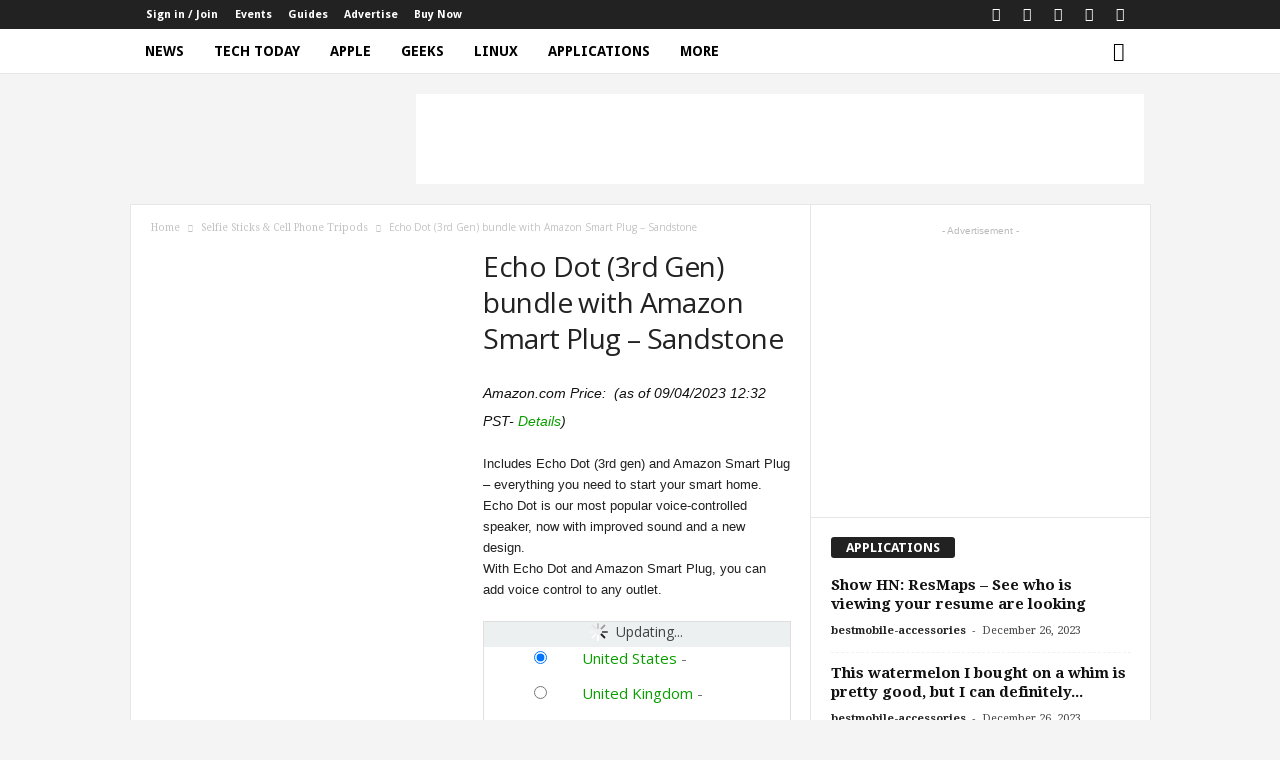

--- FILE ---
content_type: text/html; charset=UTF-8
request_url: https://bestmobile-accessories.com/product/echo-dot-3rd-gen-bundle/
body_size: 42845
content:
<!doctype html >
<!--[if IE 8]>    <html class="ie8" lang="en-US" prefix="og: https://ogp.me/ns#"> <![endif]-->
<!--[if IE 9]>    <html class="ie9" lang="en-US" prefix="og: https://ogp.me/ns#"> <![endif]-->
<!--[if gt IE 8]><!--> <html lang="en-US" prefix="og: https://ogp.me/ns#"> <!--<![endif]-->
<head>
    <title>Echo Dot (3rd Gen) Bundle With Amazon Smart Plug - Sandstone</title>
    <meta charset="UTF-8" />
    <meta name="viewport" content="width=device-width, initial-scale=1.0">
    <link rel="pingback" href="https://bestmobile-accessories.com/xmlrpc.php" />
    				<script>document.documentElement.className = document.documentElement.className + ' yes-js js_active js'</script>
					<style>img:is([sizes="auto" i], [sizes^="auto," i]) { contain-intrinsic-size: 3000px 1500px }</style>
				<!-- start/ frontend header/ WooZone -->
					<style type="text/css">
				.WooZone-price-info {
					font-size: 0.6em;
				}
				.woocommerce div.product p.price, .woocommerce div.product span.price {
					line-height: initial !important;
				}
			</style>
					<!-- end/ frontend header/ WooZone -->
		<meta property="og:image" content="https://images-na.ssl-images-amazon.com/images/I/41oQB3ppw4L.jpg" /><link rel="icon" type="image/png" href="https://bestmobile-accessories.com/wp-content/uploads/2023/12/3-300x300.png">
<!-- Search Engine Optimization by Rank Math PRO - https://rankmath.com/ -->
<meta name="description" content="Includes Echo Dot (3rd gen) and Amazon Smart Plug – everything you need to start your smart home. Echo Dot is our most popular voice-controlled speaker, now with improved sound and a new design. With Echo Dot and Amazon Smart Plug, you can add voice control to any outlet."/>
<meta name="robots" content="follow, index, max-snippet:-1, max-video-preview:-1, max-image-preview:large"/>
<link rel="canonical" href="https://bestmobile-accessories.com/product/echo-dot-3rd-gen-bundle/" />
<meta property="og:locale" content="en_US" />
<meta property="og:type" content="product" />
<meta property="og:title" content="Echo Dot (3rd Gen) Bundle With Amazon Smart Plug - Sandstone" />
<meta property="og:description" content="Includes Echo Dot (3rd gen) and Amazon Smart Plug – everything you need to start your smart home. Echo Dot is our most popular voice-controlled speaker, now with improved sound and a new design. With Echo Dot and Amazon Smart Plug, you can add voice control to any outlet." />
<meta property="og:url" content="https://bestmobile-accessories.com/product/echo-dot-3rd-gen-bundle/" />
<meta property="og:site_name" content="BestMobile-Accessories" />
<meta property="og:updated_time" content="2023-04-09T19:32:25+00:00" />
<meta property="og:image" content="https://images-na.ssl-images-amazon.com/images/I/41oQB3ppw4L.jpg" />
<meta property="og:image:secure_url" content="https://images-na.ssl-images-amazon.com/images/I/41oQB3ppw4L.jpg" />
<meta property="og:image:width" content="500" />
<meta property="og:image:height" content="500" />
<meta property="og:image:alt" content="Echo Dot" />
<meta property="og:image:type" content="image/jpeg" />
<meta property="product:price:amount" content="54.98" />
<meta property="product:price:currency" content="USD" />
<meta property="product:availability" content="instock" />
<meta name="twitter:card" content="summary_large_image" />
<meta name="twitter:title" content="Echo Dot (3rd Gen) Bundle With Amazon Smart Plug - Sandstone" />
<meta name="twitter:description" content="Includes Echo Dot (3rd gen) and Amazon Smart Plug – everything you need to start your smart home. Echo Dot is our most popular voice-controlled speaker, now with improved sound and a new design. With Echo Dot and Amazon Smart Plug, you can add voice control to any outlet." />
<meta name="twitter:site" content="@@BestMobileAcce5" />
<meta name="twitter:creator" content="@@BestMobileAcce5" />
<meta name="twitter:image" content="https://images-na.ssl-images-amazon.com/images/I/41oQB3ppw4L.jpg" />
<meta name="twitter:label1" content="Price" />
<meta name="twitter:data1" content="&#036;54.98" />
<meta name="twitter:label2" content="Availability" />
<meta name="twitter:data2" content="In stock" />
<!-- /Rank Math WordPress SEO plugin -->

<script type='application/javascript'>console.log('PixelYourSite Free version 9.0.0');</script>
<link rel='dns-prefetch' href='//www.googletagmanager.com' />
<link rel='dns-prefetch' href='//fonts.googleapis.com' />
<link rel='dns-prefetch' href='//pagead2.googlesyndication.com' />
<link rel="alternate" type="application/rss+xml" title="BestMobile-Accessories &raquo; Feed" href="https://bestmobile-accessories.com/feed/" />
<link rel="alternate" type="application/rss+xml" title="BestMobile-Accessories &raquo; Comments Feed" href="https://bestmobile-accessories.com/comments/feed/" />
<link rel="alternate" type="application/rss+xml" title="BestMobile-Accessories &raquo; Echo Dot (3rd Gen) bundle with Amazon Smart Plug &#8211; Sandstone Comments Feed" href="https://bestmobile-accessories.com/product/echo-dot-3rd-gen-bundle/feed/" />
		<!-- This site uses the Google Analytics by ExactMetrics plugin v7.10.0 - Using Analytics tracking - https://www.exactmetrics.com/ -->
							<script
				src="//www.googletagmanager.com/gtag/js?id=UA-153064631-1"  data-cfasync="false" data-wpfc-render="false" type="text/javascript" async></script>
			<script data-cfasync="false" data-wpfc-render="false" type="text/javascript">
				var em_version = '7.10.0';
				var em_track_user = true;
				var em_no_track_reason = '';
				
								var disableStrs = [
															'ga-disable-UA-153064631-1',
									];

				/* Function to detect opted out users */
				function __gtagTrackerIsOptedOut() {
					for (var index = 0; index < disableStrs.length; index++) {
						if (document.cookie.indexOf(disableStrs[index] + '=true') > -1) {
							return true;
						}
					}

					return false;
				}

				/* Disable tracking if the opt-out cookie exists. */
				if (__gtagTrackerIsOptedOut()) {
					for (var index = 0; index < disableStrs.length; index++) {
						window[disableStrs[index]] = true;
					}
				}

				/* Opt-out function */
				function __gtagTrackerOptout() {
					for (var index = 0; index < disableStrs.length; index++) {
						document.cookie = disableStrs[index] + '=true; expires=Thu, 31 Dec 2099 23:59:59 UTC; path=/';
						window[disableStrs[index]] = true;
					}
				}

				if ('undefined' === typeof gaOptout) {
					function gaOptout() {
						__gtagTrackerOptout();
					}
				}
								window.dataLayer = window.dataLayer || [];

				window.ExactMetricsDualTracker = {
					helpers: {},
					trackers: {},
				};
				if (em_track_user) {
					function __gtagDataLayer() {
						dataLayer.push(arguments);
					}

					function __gtagTracker(type, name, parameters) {
						if (!parameters) {
							parameters = {};
						}

						if (parameters.send_to) {
							__gtagDataLayer.apply(null, arguments);
							return;
						}

						if (type === 'event') {
							
														parameters.send_to = exactmetrics_frontend.ua;
							__gtagDataLayer(type, name, parameters);
													} else {
							__gtagDataLayer.apply(null, arguments);
						}
					}

					__gtagTracker('js', new Date());
					__gtagTracker('set', {
						'developer_id.dNDMyYj': true,
											});
															__gtagTracker('config', 'UA-153064631-1', {"forceSSL":"true"} );
										window.gtag = __gtagTracker;										(function () {
						/* https://developers.google.com/analytics/devguides/collection/analyticsjs/ */
						/* ga and __gaTracker compatibility shim. */
						var noopfn = function () {
							return null;
						};
						var newtracker = function () {
							return new Tracker();
						};
						var Tracker = function () {
							return null;
						};
						var p = Tracker.prototype;
						p.get = noopfn;
						p.set = noopfn;
						p.send = function () {
							var args = Array.prototype.slice.call(arguments);
							args.unshift('send');
							__gaTracker.apply(null, args);
						};
						var __gaTracker = function () {
							var len = arguments.length;
							if (len === 0) {
								return;
							}
							var f = arguments[len - 1];
							if (typeof f !== 'object' || f === null || typeof f.hitCallback !== 'function') {
								if ('send' === arguments[0]) {
									var hitConverted, hitObject = false, action;
									if ('event' === arguments[1]) {
										if ('undefined' !== typeof arguments[3]) {
											hitObject = {
												'eventAction': arguments[3],
												'eventCategory': arguments[2],
												'eventLabel': arguments[4],
												'value': arguments[5] ? arguments[5] : 1,
											}
										}
									}
									if ('pageview' === arguments[1]) {
										if ('undefined' !== typeof arguments[2]) {
											hitObject = {
												'eventAction': 'page_view',
												'page_path': arguments[2],
											}
										}
									}
									if (typeof arguments[2] === 'object') {
										hitObject = arguments[2];
									}
									if (typeof arguments[5] === 'object') {
										Object.assign(hitObject, arguments[5]);
									}
									if ('undefined' !== typeof arguments[1].hitType) {
										hitObject = arguments[1];
										if ('pageview' === hitObject.hitType) {
											hitObject.eventAction = 'page_view';
										}
									}
									if (hitObject) {
										action = 'timing' === arguments[1].hitType ? 'timing_complete' : hitObject.eventAction;
										hitConverted = mapArgs(hitObject);
										__gtagTracker('event', action, hitConverted);
									}
								}
								return;
							}

							function mapArgs(args) {
								var arg, hit = {};
								var gaMap = {
									'eventCategory': 'event_category',
									'eventAction': 'event_action',
									'eventLabel': 'event_label',
									'eventValue': 'event_value',
									'nonInteraction': 'non_interaction',
									'timingCategory': 'event_category',
									'timingVar': 'name',
									'timingValue': 'value',
									'timingLabel': 'event_label',
									'page': 'page_path',
									'location': 'page_location',
									'title': 'page_title',
								};
								for (arg in args) {
																		if (!(!args.hasOwnProperty(arg) || !gaMap.hasOwnProperty(arg))) {
										hit[gaMap[arg]] = args[arg];
									} else {
										hit[arg] = args[arg];
									}
								}
								return hit;
							}

							try {
								f.hitCallback();
							} catch (ex) {
							}
						};
						__gaTracker.create = newtracker;
						__gaTracker.getByName = newtracker;
						__gaTracker.getAll = function () {
							return [];
						};
						__gaTracker.remove = noopfn;
						__gaTracker.loaded = true;
						window['__gaTracker'] = __gaTracker;
					})();
									} else {
										console.log("");
					(function () {
						function __gtagTracker() {
							return null;
						}

						window['__gtagTracker'] = __gtagTracker;
						window['gtag'] = __gtagTracker;
					})();
									}
			</script>
				<!-- / Google Analytics by ExactMetrics -->
		<script type="text/javascript">
/* <![CDATA[ */
window._wpemojiSettings = {"baseUrl":"https:\/\/s.w.org\/images\/core\/emoji\/16.0.1\/72x72\/","ext":".png","svgUrl":"https:\/\/s.w.org\/images\/core\/emoji\/16.0.1\/svg\/","svgExt":".svg","source":{"concatemoji":"https:\/\/bestmobile-accessories.com\/wp-includes\/js\/wp-emoji-release.min.js?ver=6.8.3"}};
/*! This file is auto-generated */
!function(s,n){var o,i,e;function c(e){try{var t={supportTests:e,timestamp:(new Date).valueOf()};sessionStorage.setItem(o,JSON.stringify(t))}catch(e){}}function p(e,t,n){e.clearRect(0,0,e.canvas.width,e.canvas.height),e.fillText(t,0,0);var t=new Uint32Array(e.getImageData(0,0,e.canvas.width,e.canvas.height).data),a=(e.clearRect(0,0,e.canvas.width,e.canvas.height),e.fillText(n,0,0),new Uint32Array(e.getImageData(0,0,e.canvas.width,e.canvas.height).data));return t.every(function(e,t){return e===a[t]})}function u(e,t){e.clearRect(0,0,e.canvas.width,e.canvas.height),e.fillText(t,0,0);for(var n=e.getImageData(16,16,1,1),a=0;a<n.data.length;a++)if(0!==n.data[a])return!1;return!0}function f(e,t,n,a){switch(t){case"flag":return n(e,"\ud83c\udff3\ufe0f\u200d\u26a7\ufe0f","\ud83c\udff3\ufe0f\u200b\u26a7\ufe0f")?!1:!n(e,"\ud83c\udde8\ud83c\uddf6","\ud83c\udde8\u200b\ud83c\uddf6")&&!n(e,"\ud83c\udff4\udb40\udc67\udb40\udc62\udb40\udc65\udb40\udc6e\udb40\udc67\udb40\udc7f","\ud83c\udff4\u200b\udb40\udc67\u200b\udb40\udc62\u200b\udb40\udc65\u200b\udb40\udc6e\u200b\udb40\udc67\u200b\udb40\udc7f");case"emoji":return!a(e,"\ud83e\udedf")}return!1}function g(e,t,n,a){var r="undefined"!=typeof WorkerGlobalScope&&self instanceof WorkerGlobalScope?new OffscreenCanvas(300,150):s.createElement("canvas"),o=r.getContext("2d",{willReadFrequently:!0}),i=(o.textBaseline="top",o.font="600 32px Arial",{});return e.forEach(function(e){i[e]=t(o,e,n,a)}),i}function t(e){var t=s.createElement("script");t.src=e,t.defer=!0,s.head.appendChild(t)}"undefined"!=typeof Promise&&(o="wpEmojiSettingsSupports",i=["flag","emoji"],n.supports={everything:!0,everythingExceptFlag:!0},e=new Promise(function(e){s.addEventListener("DOMContentLoaded",e,{once:!0})}),new Promise(function(t){var n=function(){try{var e=JSON.parse(sessionStorage.getItem(o));if("object"==typeof e&&"number"==typeof e.timestamp&&(new Date).valueOf()<e.timestamp+604800&&"object"==typeof e.supportTests)return e.supportTests}catch(e){}return null}();if(!n){if("undefined"!=typeof Worker&&"undefined"!=typeof OffscreenCanvas&&"undefined"!=typeof URL&&URL.createObjectURL&&"undefined"!=typeof Blob)try{var e="postMessage("+g.toString()+"("+[JSON.stringify(i),f.toString(),p.toString(),u.toString()].join(",")+"));",a=new Blob([e],{type:"text/javascript"}),r=new Worker(URL.createObjectURL(a),{name:"wpTestEmojiSupports"});return void(r.onmessage=function(e){c(n=e.data),r.terminate(),t(n)})}catch(e){}c(n=g(i,f,p,u))}t(n)}).then(function(e){for(var t in e)n.supports[t]=e[t],n.supports.everything=n.supports.everything&&n.supports[t],"flag"!==t&&(n.supports.everythingExceptFlag=n.supports.everythingExceptFlag&&n.supports[t]);n.supports.everythingExceptFlag=n.supports.everythingExceptFlag&&!n.supports.flag,n.DOMReady=!1,n.readyCallback=function(){n.DOMReady=!0}}).then(function(){return e}).then(function(){var e;n.supports.everything||(n.readyCallback(),(e=n.source||{}).concatemoji?t(e.concatemoji):e.wpemoji&&e.twemoji&&(t(e.twemoji),t(e.wpemoji)))}))}((window,document),window._wpemojiSettings);
/* ]]> */
</script>

<link rel='stylesheet' id='thickbox.css-css' href='https://bestmobile-accessories.com/wp-includes/js/thickbox/thickbox.css?ver=13.4.2' type='text/css' media='all' />
<link rel='stylesheet' id='hfe-widgets-style-css' href='https://bestmobile-accessories.com/wp-content/plugins/header-footer-elementor/inc/widgets-css/frontend.css?ver=2.4.4' type='text/css' media='all' />
<style id='wp-emoji-styles-inline-css' type='text/css'>

	img.wp-smiley, img.emoji {
		display: inline !important;
		border: none !important;
		box-shadow: none !important;
		height: 1em !important;
		width: 1em !important;
		margin: 0 0.07em !important;
		vertical-align: -0.1em !important;
		background: none !important;
		padding: 0 !important;
	}
</style>
<link rel='stylesheet' id='wp-block-library-css' href='https://bestmobile-accessories.com/wp-includes/css/dist/block-library/style.min.css?ver=6.8.3' type='text/css' media='all' />
<style id='classic-theme-styles-inline-css' type='text/css'>
/*! This file is auto-generated */
.wp-block-button__link{color:#fff;background-color:#32373c;border-radius:9999px;box-shadow:none;text-decoration:none;padding:calc(.667em + 2px) calc(1.333em + 2px);font-size:1.125em}.wp-block-file__button{background:#32373c;color:#fff;text-decoration:none}
</style>
<link rel='stylesheet' id='wc-blocks-vendors-style-css' href='https://bestmobile-accessories.com/wp-content/plugins/woocommerce/packages/woocommerce-blocks/build/wc-blocks-vendors-style.css?ver=6.3.3' type='text/css' media='all' />
<link rel='stylesheet' id='wc-blocks-style-css' href='https://bestmobile-accessories.com/wp-content/plugins/woocommerce/packages/woocommerce-blocks/build/wc-blocks-style.css?ver=6.3.3' type='text/css' media='all' />
<link rel='stylesheet' id='jquery-selectBox-css' href='https://bestmobile-accessories.com/wp-content/plugins/yith-woocommerce-wishlist/assets/css/jquery.selectBox.css?ver=1.2.0' type='text/css' media='all' />
<link rel='stylesheet' id='yith-wcwl-font-awesome-css' href='https://bestmobile-accessories.com/wp-content/plugins/yith-woocommerce-wishlist/assets/css/font-awesome.css?ver=4.7.0' type='text/css' media='all' />
<link rel='stylesheet' id='woocommerce_prettyPhoto_css-css' href='//bestmobile-accessories.com/wp-content/plugins/woocommerce/assets/css/prettyPhoto.css?ver=3.1.6' type='text/css' media='all' />
<link rel='stylesheet' id='yith-wcwl-main-css' href='https://bestmobile-accessories.com/wp-content/plugins/yith-woocommerce-wishlist/assets/css/style.css?ver=3.3.0' type='text/css' media='all' />
<style id='global-styles-inline-css' type='text/css'>
:root{--wp--preset--aspect-ratio--square: 1;--wp--preset--aspect-ratio--4-3: 4/3;--wp--preset--aspect-ratio--3-4: 3/4;--wp--preset--aspect-ratio--3-2: 3/2;--wp--preset--aspect-ratio--2-3: 2/3;--wp--preset--aspect-ratio--16-9: 16/9;--wp--preset--aspect-ratio--9-16: 9/16;--wp--preset--color--black: #000000;--wp--preset--color--cyan-bluish-gray: #abb8c3;--wp--preset--color--white: #ffffff;--wp--preset--color--pale-pink: #f78da7;--wp--preset--color--vivid-red: #cf2e2e;--wp--preset--color--luminous-vivid-orange: #ff6900;--wp--preset--color--luminous-vivid-amber: #fcb900;--wp--preset--color--light-green-cyan: #7bdcb5;--wp--preset--color--vivid-green-cyan: #00d084;--wp--preset--color--pale-cyan-blue: #8ed1fc;--wp--preset--color--vivid-cyan-blue: #0693e3;--wp--preset--color--vivid-purple: #9b51e0;--wp--preset--gradient--vivid-cyan-blue-to-vivid-purple: linear-gradient(135deg,rgba(6,147,227,1) 0%,rgb(155,81,224) 100%);--wp--preset--gradient--light-green-cyan-to-vivid-green-cyan: linear-gradient(135deg,rgb(122,220,180) 0%,rgb(0,208,130) 100%);--wp--preset--gradient--luminous-vivid-amber-to-luminous-vivid-orange: linear-gradient(135deg,rgba(252,185,0,1) 0%,rgba(255,105,0,1) 100%);--wp--preset--gradient--luminous-vivid-orange-to-vivid-red: linear-gradient(135deg,rgba(255,105,0,1) 0%,rgb(207,46,46) 100%);--wp--preset--gradient--very-light-gray-to-cyan-bluish-gray: linear-gradient(135deg,rgb(238,238,238) 0%,rgb(169,184,195) 100%);--wp--preset--gradient--cool-to-warm-spectrum: linear-gradient(135deg,rgb(74,234,220) 0%,rgb(151,120,209) 20%,rgb(207,42,186) 40%,rgb(238,44,130) 60%,rgb(251,105,98) 80%,rgb(254,248,76) 100%);--wp--preset--gradient--blush-light-purple: linear-gradient(135deg,rgb(255,206,236) 0%,rgb(152,150,240) 100%);--wp--preset--gradient--blush-bordeaux: linear-gradient(135deg,rgb(254,205,165) 0%,rgb(254,45,45) 50%,rgb(107,0,62) 100%);--wp--preset--gradient--luminous-dusk: linear-gradient(135deg,rgb(255,203,112) 0%,rgb(199,81,192) 50%,rgb(65,88,208) 100%);--wp--preset--gradient--pale-ocean: linear-gradient(135deg,rgb(255,245,203) 0%,rgb(182,227,212) 50%,rgb(51,167,181) 100%);--wp--preset--gradient--electric-grass: linear-gradient(135deg,rgb(202,248,128) 0%,rgb(113,206,126) 100%);--wp--preset--gradient--midnight: linear-gradient(135deg,rgb(2,3,129) 0%,rgb(40,116,252) 100%);--wp--preset--font-size--small: 13px;--wp--preset--font-size--medium: 20px;--wp--preset--font-size--large: 36px;--wp--preset--font-size--x-large: 42px;--wp--preset--spacing--20: 0.44rem;--wp--preset--spacing--30: 0.67rem;--wp--preset--spacing--40: 1rem;--wp--preset--spacing--50: 1.5rem;--wp--preset--spacing--60: 2.25rem;--wp--preset--spacing--70: 3.38rem;--wp--preset--spacing--80: 5.06rem;--wp--preset--shadow--natural: 6px 6px 9px rgba(0, 0, 0, 0.2);--wp--preset--shadow--deep: 12px 12px 50px rgba(0, 0, 0, 0.4);--wp--preset--shadow--sharp: 6px 6px 0px rgba(0, 0, 0, 0.2);--wp--preset--shadow--outlined: 6px 6px 0px -3px rgba(255, 255, 255, 1), 6px 6px rgba(0, 0, 0, 1);--wp--preset--shadow--crisp: 6px 6px 0px rgba(0, 0, 0, 1);}:where(.is-layout-flex){gap: 0.5em;}:where(.is-layout-grid){gap: 0.5em;}body .is-layout-flex{display: flex;}.is-layout-flex{flex-wrap: wrap;align-items: center;}.is-layout-flex > :is(*, div){margin: 0;}body .is-layout-grid{display: grid;}.is-layout-grid > :is(*, div){margin: 0;}:where(.wp-block-columns.is-layout-flex){gap: 2em;}:where(.wp-block-columns.is-layout-grid){gap: 2em;}:where(.wp-block-post-template.is-layout-flex){gap: 1.25em;}:where(.wp-block-post-template.is-layout-grid){gap: 1.25em;}.has-black-color{color: var(--wp--preset--color--black) !important;}.has-cyan-bluish-gray-color{color: var(--wp--preset--color--cyan-bluish-gray) !important;}.has-white-color{color: var(--wp--preset--color--white) !important;}.has-pale-pink-color{color: var(--wp--preset--color--pale-pink) !important;}.has-vivid-red-color{color: var(--wp--preset--color--vivid-red) !important;}.has-luminous-vivid-orange-color{color: var(--wp--preset--color--luminous-vivid-orange) !important;}.has-luminous-vivid-amber-color{color: var(--wp--preset--color--luminous-vivid-amber) !important;}.has-light-green-cyan-color{color: var(--wp--preset--color--light-green-cyan) !important;}.has-vivid-green-cyan-color{color: var(--wp--preset--color--vivid-green-cyan) !important;}.has-pale-cyan-blue-color{color: var(--wp--preset--color--pale-cyan-blue) !important;}.has-vivid-cyan-blue-color{color: var(--wp--preset--color--vivid-cyan-blue) !important;}.has-vivid-purple-color{color: var(--wp--preset--color--vivid-purple) !important;}.has-black-background-color{background-color: var(--wp--preset--color--black) !important;}.has-cyan-bluish-gray-background-color{background-color: var(--wp--preset--color--cyan-bluish-gray) !important;}.has-white-background-color{background-color: var(--wp--preset--color--white) !important;}.has-pale-pink-background-color{background-color: var(--wp--preset--color--pale-pink) !important;}.has-vivid-red-background-color{background-color: var(--wp--preset--color--vivid-red) !important;}.has-luminous-vivid-orange-background-color{background-color: var(--wp--preset--color--luminous-vivid-orange) !important;}.has-luminous-vivid-amber-background-color{background-color: var(--wp--preset--color--luminous-vivid-amber) !important;}.has-light-green-cyan-background-color{background-color: var(--wp--preset--color--light-green-cyan) !important;}.has-vivid-green-cyan-background-color{background-color: var(--wp--preset--color--vivid-green-cyan) !important;}.has-pale-cyan-blue-background-color{background-color: var(--wp--preset--color--pale-cyan-blue) !important;}.has-vivid-cyan-blue-background-color{background-color: var(--wp--preset--color--vivid-cyan-blue) !important;}.has-vivid-purple-background-color{background-color: var(--wp--preset--color--vivid-purple) !important;}.has-black-border-color{border-color: var(--wp--preset--color--black) !important;}.has-cyan-bluish-gray-border-color{border-color: var(--wp--preset--color--cyan-bluish-gray) !important;}.has-white-border-color{border-color: var(--wp--preset--color--white) !important;}.has-pale-pink-border-color{border-color: var(--wp--preset--color--pale-pink) !important;}.has-vivid-red-border-color{border-color: var(--wp--preset--color--vivid-red) !important;}.has-luminous-vivid-orange-border-color{border-color: var(--wp--preset--color--luminous-vivid-orange) !important;}.has-luminous-vivid-amber-border-color{border-color: var(--wp--preset--color--luminous-vivid-amber) !important;}.has-light-green-cyan-border-color{border-color: var(--wp--preset--color--light-green-cyan) !important;}.has-vivid-green-cyan-border-color{border-color: var(--wp--preset--color--vivid-green-cyan) !important;}.has-pale-cyan-blue-border-color{border-color: var(--wp--preset--color--pale-cyan-blue) !important;}.has-vivid-cyan-blue-border-color{border-color: var(--wp--preset--color--vivid-cyan-blue) !important;}.has-vivid-purple-border-color{border-color: var(--wp--preset--color--vivid-purple) !important;}.has-vivid-cyan-blue-to-vivid-purple-gradient-background{background: var(--wp--preset--gradient--vivid-cyan-blue-to-vivid-purple) !important;}.has-light-green-cyan-to-vivid-green-cyan-gradient-background{background: var(--wp--preset--gradient--light-green-cyan-to-vivid-green-cyan) !important;}.has-luminous-vivid-amber-to-luminous-vivid-orange-gradient-background{background: var(--wp--preset--gradient--luminous-vivid-amber-to-luminous-vivid-orange) !important;}.has-luminous-vivid-orange-to-vivid-red-gradient-background{background: var(--wp--preset--gradient--luminous-vivid-orange-to-vivid-red) !important;}.has-very-light-gray-to-cyan-bluish-gray-gradient-background{background: var(--wp--preset--gradient--very-light-gray-to-cyan-bluish-gray) !important;}.has-cool-to-warm-spectrum-gradient-background{background: var(--wp--preset--gradient--cool-to-warm-spectrum) !important;}.has-blush-light-purple-gradient-background{background: var(--wp--preset--gradient--blush-light-purple) !important;}.has-blush-bordeaux-gradient-background{background: var(--wp--preset--gradient--blush-bordeaux) !important;}.has-luminous-dusk-gradient-background{background: var(--wp--preset--gradient--luminous-dusk) !important;}.has-pale-ocean-gradient-background{background: var(--wp--preset--gradient--pale-ocean) !important;}.has-electric-grass-gradient-background{background: var(--wp--preset--gradient--electric-grass) !important;}.has-midnight-gradient-background{background: var(--wp--preset--gradient--midnight) !important;}.has-small-font-size{font-size: var(--wp--preset--font-size--small) !important;}.has-medium-font-size{font-size: var(--wp--preset--font-size--medium) !important;}.has-large-font-size{font-size: var(--wp--preset--font-size--large) !important;}.has-x-large-font-size{font-size: var(--wp--preset--font-size--x-large) !important;}
:where(.wp-block-post-template.is-layout-flex){gap: 1.25em;}:where(.wp-block-post-template.is-layout-grid){gap: 1.25em;}
:where(.wp-block-columns.is-layout-flex){gap: 2em;}:where(.wp-block-columns.is-layout-grid){gap: 2em;}
:root :where(.wp-block-pullquote){font-size: 1.5em;line-height: 1.6;}
</style>
<link rel='stylesheet' id='contact-form-7-css' href='https://bestmobile-accessories.com/wp-content/plugins/contact-form-7/includes/css/styles.css?ver=5.4.2' type='text/css' media='all' />
<link rel='stylesheet' id='rs-plugin-settings-css' href='https://bestmobile-accessories.com/wp-content/plugins/revslider/public/assets/css/rs6.css?ver=6.2.6' type='text/css' media='all' />
<style id='rs-plugin-settings-inline-css' type='text/css'>
#rs-demo-id {}
</style>
<link rel='stylesheet' id='WooZonePNF-Droid+Sans-css' href='//fonts.googleapis.com/css?family=Droid+Sans%3A400%2C700&#038;ver=1.0' type='text/css' media='all' />
<link rel='stylesheet' id='WooZonePNF-amazon-styles-css' href='https://bestmobile-accessories.com/wp-content/plugins/searchazon/assets/frontend.css?ver=1.0' type='text/css' media='all' />
<link rel='stylesheet' id='WooZonePNF-rating-css' href='https://bestmobile-accessories.com/wp-content/plugins/searchazon/assets/star-rating-svg.css?ver=1.0' type='text/css' media='all' />
<link rel='stylesheet' id='WooZonePNF-googlefonts-css' href='//fonts.googleapis.com/css?family=Droid+Sans&#038;ver=1.0' type='text/css' media='all' />
<link rel='stylesheet' id='SFSImainCss-css' href='https://bestmobile-accessories.com/wp-content/plugins/ultimate-social-media-icons/css/sfsi-style.css?ver=2.7.5' type='text/css' media='all' />
<link rel='stylesheet' id='woocommerce-layout-css' href='https://bestmobile-accessories.com/wp-content/plugins/woocommerce/assets/css/woocommerce-layout.css?ver=6.0.1' type='text/css' media='all' />
<link rel='stylesheet' id='woocommerce-smallscreen-css' href='https://bestmobile-accessories.com/wp-content/plugins/woocommerce/assets/css/woocommerce-smallscreen.css?ver=6.0.1' type='text/css' media='only screen and (max-width: 768px)' />
<link rel='stylesheet' id='woocommerce-general-css' href='https://bestmobile-accessories.com/wp-content/plugins/woocommerce/assets/css/woocommerce.css?ver=6.0.1' type='text/css' media='all' />
<style id='woocommerce-inline-inline-css' type='text/css'>
.woocommerce form .form-row .required { visibility: visible; }
</style>
<link rel='stylesheet' id='WooZone-frontend-style-css' href='https://bestmobile-accessories.com/wp-content/plugins/woozone/lib/frontend/css/frontend.css?ver=13.4.2' type='text/css' media='all' />
<link rel='stylesheet' id='wpos-slick-style-css' href='https://bestmobile-accessories.com/wp-content/plugins/woo-product-slider-and-carousel-with-category/assets/css/slick.css?ver=2.6.8' type='text/css' media='all' />
<link rel='stylesheet' id='wcpscwc_public_style-css' href='https://bestmobile-accessories.com/wp-content/plugins/woo-product-slider-and-carousel-with-category/assets/css/wcpscwc-public.css?ver=2.6.8' type='text/css' media='all' />
<link rel='stylesheet' id='hfe-style-css' href='https://bestmobile-accessories.com/wp-content/plugins/header-footer-elementor/assets/css/header-footer-elementor.css?ver=2.4.4' type='text/css' media='all' />
<link rel='stylesheet' id='elementor-icons-css' href='https://bestmobile-accessories.com/wp-content/plugins/elementor/assets/lib/eicons/css/elementor-icons.min.css?ver=5.15.0' type='text/css' media='all' />
<link rel='stylesheet' id='elementor-frontend-legacy-css' href='https://bestmobile-accessories.com/wp-content/plugins/elementor/assets/css/frontend-legacy.min.css?ver=3.6.5' type='text/css' media='all' />
<link rel='stylesheet' id='elementor-frontend-css' href='https://bestmobile-accessories.com/wp-content/plugins/elementor/assets/css/frontend.min.css?ver=3.6.5' type='text/css' media='all' />
<link rel='stylesheet' id='elementor-post-760-css' href='https://bestmobile-accessories.com/wp-content/uploads/elementor/css/post-760.css?ver=1637504199' type='text/css' media='all' />
<link rel='stylesheet' id='font-awesome-5-all-css' href='https://bestmobile-accessories.com/wp-content/plugins/elementor/assets/lib/font-awesome/css/all.min.css?ver=3.6.5' type='text/css' media='all' />
<link rel='stylesheet' id='font-awesome-4-shim-css' href='https://bestmobile-accessories.com/wp-content/plugins/elementor/assets/lib/font-awesome/css/v4-shims.min.css?ver=3.6.5' type='text/css' media='all' />
<link rel='stylesheet' id='elementor-global-css' href='https://bestmobile-accessories.com/wp-content/uploads/elementor/css/global.css?ver=1637504200' type='text/css' media='all' />
<link rel='stylesheet' id='jquery-colorbox-css' href='https://bestmobile-accessories.com/wp-content/plugins/yith-woocommerce-compare/assets/css/colorbox.css?ver=1.4.21' type='text/css' media='all' />
<link rel='stylesheet' id='yith-quick-view-css' href='https://bestmobile-accessories.com/wp-content/plugins/yith-woocommerce-quick-view/assets/css/yith-quick-view.css?ver=1.10.0' type='text/css' media='all' />
<style id='yith-quick-view-inline-css' type='text/css'>

				#yith-quick-view-modal .yith-wcqv-main{background:#ffffff;}
				#yith-quick-view-close{color:#cdcdcd;}
				#yith-quick-view-close:hover{color:#ff0000;}
</style>
<link rel='stylesheet' id='google-fonts-style-css' href='https://fonts.googleapis.com/css?family=Droid+Sans%3A400%2C700%7CDroid+Serif%3A400%2C700%7CArimo%3A400%2C700%7COpen+Sans%3A300%2C400%2C600%2C700%7CRoboto+Condensed%3A300%2C300italic%2C400%2C400italic%2C700%2C700italic&#038;ver=4.7' type='text/css' media='all' />
<link rel='stylesheet' id='WooZoneProducts-css' href='https://bestmobile-accessories.com/wp-content/plugins/woozone/modules/product_in_post/style.css?ver=13.4.2' type='text/css' media='all' />
<link rel='stylesheet' id='tawcvs-frontend-css' href='https://bestmobile-accessories.com/wp-content/plugins/variation-swatches-for-woocommerce-pro/assets/css/frontend.css?ver=20171128' type='text/css' media='all' />
<style id='tawcvs-frontend-inline-css' type='text/css'>
.tawcvs-swatches .swatch { width: 30px; height: 30px; }
</style>
<link rel='stylesheet' id='tawc-deals-css' href='https://bestmobile-accessories.com/wp-content/plugins/woocommerce-deals/assets/css/tawc-deals.css?ver=1.0.0' type='text/css' media='all' />
<link rel='stylesheet' id='hfe-elementor-icons-css' href='https://bestmobile-accessories.com/wp-content/plugins/elementor/assets/lib/eicons/css/elementor-icons.min.css?ver=5.34.0' type='text/css' media='all' />
<link rel='stylesheet' id='hfe-icons-list-css' href='https://bestmobile-accessories.com/wp-content/plugins/elementor/assets/css/widget-icon-list.min.css?ver=3.24.3' type='text/css' media='all' />
<link rel='stylesheet' id='hfe-social-icons-css' href='https://bestmobile-accessories.com/wp-content/plugins/elementor/assets/css/widget-social-icons.min.css?ver=3.24.0' type='text/css' media='all' />
<link rel='stylesheet' id='hfe-social-share-icons-brands-css' href='https://bestmobile-accessories.com/wp-content/plugins/elementor/assets/lib/font-awesome/css/brands.css?ver=5.15.3' type='text/css' media='all' />
<link rel='stylesheet' id='hfe-social-share-icons-fontawesome-css' href='https://bestmobile-accessories.com/wp-content/plugins/elementor/assets/lib/font-awesome/css/fontawesome.css?ver=5.15.3' type='text/css' media='all' />
<link rel='stylesheet' id='hfe-nav-menu-icons-css' href='https://bestmobile-accessories.com/wp-content/plugins/elementor/assets/lib/font-awesome/css/solid.css?ver=5.15.3' type='text/css' media='all' />
<link rel='stylesheet' id='td-theme-css' href='https://bestmobile-accessories.com/wp-content/themes/Newsmag/style.css?ver=4.7' type='text/css' media='all' />
<link rel='stylesheet' id='td-theme-woo-css' href='https://bestmobile-accessories.com/wp-content/themes/Newsmag/style-woocommerce.css?ver=4.7' type='text/css' media='all' />
<link rel='stylesheet' id='td-theme-demo-style-css' href='https://bestmobile-accessories.com/wp-content/themes/Newsmag/includes/demos/tech/demo_style.css?ver=4.7' type='text/css' media='all' />
<link rel='stylesheet' id='google-fonts-1-css' href='https://fonts.googleapis.com/css?family=Roboto%3A100%2C100italic%2C200%2C200italic%2C300%2C300italic%2C400%2C400italic%2C500%2C500italic%2C600%2C600italic%2C700%2C700italic%2C800%2C800italic%2C900%2C900italic%7CRoboto+Slab%3A100%2C100italic%2C200%2C200italic%2C300%2C300italic%2C400%2C400italic%2C500%2C500italic%2C600%2C600italic%2C700%2C700italic%2C800%2C800italic%2C900%2C900italic&#038;display=auto&#038;ver=6.8.3' type='text/css' media='all' />
<script type="text/javascript" src="https://bestmobile-accessories.com/wp-includes/js/jquery/jquery.min.js?ver=3.7.1" id="jquery-core-js"></script>
<script type="text/javascript" src="https://bestmobile-accessories.com/wp-includes/js/jquery/jquery-migrate.min.js?ver=3.4.1" id="jquery-migrate-js"></script>
<script type="text/javascript" id="jquery-js-after">
/* <![CDATA[ */
!function($){"use strict";$(document).ready(function(){$(this).scrollTop()>100&&$(".hfe-scroll-to-top-wrap").removeClass("hfe-scroll-to-top-hide"),$(window).scroll(function(){$(this).scrollTop()<100?$(".hfe-scroll-to-top-wrap").fadeOut(300):$(".hfe-scroll-to-top-wrap").fadeIn(300)}),$(".hfe-scroll-to-top-wrap").on("click",function(){$("html, body").animate({scrollTop:0},300);return!1})})}(jQuery);
!function($){'use strict';$(document).ready(function(){var bar=$('.hfe-reading-progress-bar');if(!bar.length)return;$(window).on('scroll',function(){var s=$(window).scrollTop(),d=$(document).height()-$(window).height(),p=d? s/d*100:0;bar.css('width',p+'%')});});}(jQuery);
/* ]]> */
</script>
<script type="text/javascript" src="https://bestmobile-accessories.com/wp-content/plugins/google-analytics-dashboard-for-wp/assets/js/frontend-gtag.min.js?ver=7.10.0" id="exactmetrics-frontend-script-js"></script>
<script data-cfasync="false" data-wpfc-render="false" type="text/javascript" id='exactmetrics-frontend-script-js-extra'>/* <![CDATA[ */
var exactmetrics_frontend = {"js_events_tracking":"true","download_extensions":"zip,mp3,mpeg,pdf,docx,pptx,xlsx,rar","inbound_paths":"[{\"path\":\"\\\/go\\\/\",\"label\":\"affiliate\"},{\"path\":\"\\\/recommend\\\/\",\"label\":\"affiliate\"}]","home_url":"https:\/\/bestmobile-accessories.com","hash_tracking":"false","ua":"UA-153064631-1","v4_id":""};/* ]]> */
</script>
<script type="text/javascript" src="https://bestmobile-accessories.com/wp-content/plugins/revslider/public/assets/js/rbtools.min.js?ver=6.0.2" id="tp-tools-js"></script>
<script type="text/javascript" src="https://bestmobile-accessories.com/wp-content/plugins/revslider/public/assets/js/rs6.min.js?ver=6.2.6" id="revmin-js"></script>
<script type="text/javascript" src="https://bestmobile-accessories.com/wp-content/plugins/searchazon/assets/jquery.star-rating-svg.js?ver=6.8.3" id="WooZonePNF-amazon-rating-js"></script>
<script type="text/javascript" id="WooZonePNF-amazon-js-extra">
/* <![CDATA[ */
var WooZonePNF_custom = {"ajaxurl":"https:\/\/bestmobile-accessories.com\/wp-admin\/admin-ajax.php","translation":{"no_results_found":"No more results found..","nb_results":"Around {nb_results} results found..","prev_page":"Previous page","next_page":"Next page"}};
/* ]]> */
</script>
<script type="text/javascript" src="https://bestmobile-accessories.com/wp-content/plugins/searchazon/assets/frontend.js?ver=6.8.3" id="WooZonePNF-amazon-js"></script>
<script type="text/javascript" src="https://bestmobile-accessories.com/wp-content/plugins/woocommerce/assets/js/js-cookie/js.cookie.min.js?ver=2.1.4-wc.6.0.1" id="js-cookie-js"></script>
<script type="text/javascript" id="WooZone-frontend-script-js-extra">
/* <![CDATA[ */
var woozone_vars = {"ajax_url":"https:\/\/bestmobile-accessories.com\/wp-admin\/admin-ajax.php","checkout_url":"https:\/\/bestmobile-accessories.com\/checkout\/","lang":{"loading":"Loading...","closing":"Closing...","saving":"Saving...","updating":"Updating...","amzcart_checkout":"checkout done","amzcart_cancel":"canceled","amzcart_checkout_msg":"all good","amzcart_cancel_msg":"You must check or cancel all amazon shops!","available_yes":"available","available_no":"not available","load_cross_sell_box":"Frequently Bought Together Loading..."}};
/* ]]> */
</script>
<script type="text/javascript" src="https://bestmobile-accessories.com/wp-content/plugins/woozone/lib/frontend/js/frontend.js?ver=13.4.2" id="WooZone-frontend-script-js"></script>
<script type="text/javascript" src="https://bestmobile-accessories.com/wp-content/plugins/elementor/assets/lib/font-awesome/js/v4-shims.min.js?ver=3.6.5" id="font-awesome-4-shim-js"></script>
<script type="text/javascript" src="https://bestmobile-accessories.com/wp-content/plugins/pixelyoursite/dist/scripts/jquery.bind-first-0.2.3.min.js?ver=6.8.3" id="jquery-bind-first-js"></script>
<script type="text/javascript" id="pys-js-extra">
/* <![CDATA[ */
var pysOptions = {"staticEvents":{"facebook":{"init_event":[{"delay":0,"type":"static","name":"PageView","pixelIds":["455430181998030"],"eventID":"a795aa1e-1f6b-4607-a5e6-3888b3c8daca","params":{"page_title":"Echo Dot (3rd Gen) bundle with Amazon Smart Plug - Sandstone","post_type":"product","post_id":7688,"plugin":"PixelYourSite","user_role":"guest","event_url":"bestmobile-accessories.com\/product\/echo-dot-3rd-gen-bundle\/"},"e_id":"init_event","ids":[],"hasTimeWindow":false,"timeWindow":0,"woo_order":"","edd_order":""}],"woo_view_content":[{"delay":0,"type":"static","name":"ViewContent","pixelIds":["455430181998030"],"eventID":"a2bdebe8-95d4-45ee-a831-6f336d8f802c","params":{"content_ids":["7688"],"content_type":"product","content_name":"Echo Dot (3rd Gen) bundle with Amazon Smart Plug - Sandstone","category_name":"Selfie Sticks & Cell Phone Tripods","contents":[{"id":"7688","quantity":1}],"product_price":54.98,"page_title":"Echo Dot (3rd Gen) bundle with Amazon Smart Plug - Sandstone","post_type":"product","post_id":7688,"plugin":"PixelYourSite","user_role":"guest","event_url":"bestmobile-accessories.com\/product\/echo-dot-3rd-gen-bundle\/"},"e_id":"woo_view_content","ids":[],"hasTimeWindow":false,"timeWindow":0,"woo_order":"","edd_order":""}]}},"dynamicEvents":{"signal_form":{"facebook":{"delay":0,"type":"dyn","name":"Signal","pixelIds":["455430181998030"],"eventID":"fc4a132a-f493-4c72-8df9-7a06119961be","params":{"event_action":"Form","page_title":"Echo Dot (3rd Gen) bundle with Amazon Smart Plug - Sandstone","post_type":"product","post_id":7688,"plugin":"PixelYourSite","user_role":"guest","event_url":"bestmobile-accessories.com\/product\/echo-dot-3rd-gen-bundle\/"},"e_id":"signal_form","ids":[],"hasTimeWindow":false,"timeWindow":0,"woo_order":"","edd_order":""}},"signal_download":{"facebook":{"delay":0,"type":"dyn","name":"Signal","extensions":["","doc","exe","js","pdf","ppt","tgz","zip","xls"],"pixelIds":["455430181998030"],"eventID":"736bf5a7-fa8c-43b9-be59-0f396ef3102a","params":{"event_action":"Download","page_title":"Echo Dot (3rd Gen) bundle with Amazon Smart Plug - Sandstone","post_type":"product","post_id":7688,"plugin":"PixelYourSite","user_role":"guest","event_url":"bestmobile-accessories.com\/product\/echo-dot-3rd-gen-bundle\/"},"e_id":"signal_download","ids":[],"hasTimeWindow":false,"timeWindow":0,"woo_order":"","edd_order":""}},"signal_comment":{"facebook":{"delay":0,"type":"dyn","name":"Signal","pixelIds":["455430181998030"],"eventID":"07c549c9-7f72-423e-94bb-457a09d95a18","params":{"event_action":"Comment","page_title":"Echo Dot (3rd Gen) bundle with Amazon Smart Plug - Sandstone","post_type":"product","post_id":7688,"plugin":"PixelYourSite","user_role":"guest","event_url":"bestmobile-accessories.com\/product\/echo-dot-3rd-gen-bundle\/"},"e_id":"signal_comment","ids":[],"hasTimeWindow":false,"timeWindow":0,"woo_order":"","edd_order":""}},"woo_add_to_cart_on_button_click":{"facebook":{"delay":0,"type":"dyn","name":"AddToCart","pixelIds":["455430181998030"],"eventID":"b4ae44aa-47a2-446e-bb2a-827e2209626f","params":{"page_title":"Echo Dot (3rd Gen) bundle with Amazon Smart Plug - Sandstone","post_type":"product","post_id":7688,"plugin":"PixelYourSite","user_role":"guest","event_url":"bestmobile-accessories.com\/product\/echo-dot-3rd-gen-bundle\/"},"e_id":"woo_add_to_cart_on_button_click","ids":[],"hasTimeWindow":false,"timeWindow":0,"woo_order":"","edd_order":""}}},"triggerEvents":[],"triggerEventTypes":[],"facebook":{"pixelIds":["455430181998030"],"advancedMatching":[],"removeMetadata":false,"contentParams":{"post_type":"product","post_id":7688,"content_name":"Echo Dot (3rd Gen) bundle with Amazon Smart Plug - Sandstone","categories":"Selfie Sticks & Cell Phone Tripods","tags":""},"commentEventEnabled":true,"wooVariableAsSimple":false,"downloadEnabled":true,"formEventEnabled":true,"ajaxForServerEvent":true,"serverApiEnabled":false,"wooCRSendFromServer":false},"debug":"","siteUrl":"https:\/\/bestmobile-accessories.com","ajaxUrl":"https:\/\/bestmobile-accessories.com\/wp-admin\/admin-ajax.php","enable_remove_download_url_param":"1","gdpr":{"ajax_enabled":false,"all_disabled_by_api":false,"facebook_disabled_by_api":false,"analytics_disabled_by_api":false,"google_ads_disabled_by_api":false,"pinterest_disabled_by_api":false,"bing_disabled_by_api":false,"facebook_prior_consent_enabled":true,"analytics_prior_consent_enabled":true,"google_ads_prior_consent_enabled":null,"pinterest_prior_consent_enabled":true,"bing_prior_consent_enabled":true,"cookiebot_integration_enabled":false,"cookiebot_facebook_consent_category":"marketing","cookiebot_analytics_consent_category":"statistics","cookiebot_google_ads_consent_category":null,"cookiebot_pinterest_consent_category":"marketing","cookiebot_bing_consent_category":"marketing","consent_magic_integration_enabled":false,"real_cookie_banner_integration_enabled":false,"cookie_notice_integration_enabled":false,"cookie_law_info_integration_enabled":false},"signal":[""],"woo":{"enabled":true,"addToCartOnButtonEnabled":true,"addToCartOnButtonValueEnabled":true,"addToCartOnButtonValueOption":"price","singleProductId":7688,"removeFromCartSelector":"form.woocommerce-cart-form .remove","addToCartCatchMethod":"add_cart_js"},"edd":{"enabled":false}};
/* ]]> */
</script>
<script type="text/javascript" src="https://bestmobile-accessories.com/wp-content/plugins/pixelyoursite/dist/scripts/public.js?ver=9.0.0" id="pys-js"></script>

<!-- Google tag (gtag.js) snippet added by Site Kit -->
<!-- Google Analytics snippet added by Site Kit -->
<script type="text/javascript" src="https://www.googletagmanager.com/gtag/js?id=G-HN4GCY5TJT" id="google_gtagjs-js" async></script>
<script type="text/javascript" id="google_gtagjs-js-after">
/* <![CDATA[ */
window.dataLayer = window.dataLayer || [];function gtag(){dataLayer.push(arguments);}
gtag("set","linker",{"domains":["bestmobile-accessories.com"]});
gtag("js", new Date());
gtag("set", "developer_id.dZTNiMT", true);
gtag("config", "G-HN4GCY5TJT");
/* ]]> */
</script>
<link rel="https://api.w.org/" href="https://bestmobile-accessories.com/wp-json/" /><link rel="alternate" title="JSON" type="application/json" href="https://bestmobile-accessories.com/wp-json/wp/v2/product/7688" /><link rel="EditURI" type="application/rsd+xml" title="RSD" href="https://bestmobile-accessories.com/xmlrpc.php?rsd" />
<meta name="generator" content="WordPress 6.8.3" />
<link rel='shortlink' href='https://bestmobile-accessories.com/?p=7688' />
<link rel="alternate" title="oEmbed (JSON)" type="application/json+oembed" href="https://bestmobile-accessories.com/wp-json/oembed/1.0/embed?url=https%3A%2F%2Fbestmobile-accessories.com%2Fproduct%2Fecho-dot-3rd-gen-bundle%2F" />
<link rel="alternate" title="oEmbed (XML)" type="text/xml+oembed" href="https://bestmobile-accessories.com/wp-json/oembed/1.0/embed?url=https%3A%2F%2Fbestmobile-accessories.com%2Fproduct%2Fecho-dot-3rd-gen-bundle%2F&#038;format=xml" />
<style type="text/css">.aawp .aawp-tb__row--highlight{background-color:#256aaf;}.aawp .aawp-tb__row--highlight{color:#256aaf;}.aawp .aawp-tb__row--highlight a{color:#256aaf;}</style><meta name="generator" content="Site Kit by Google 1.166.0" />		<script>
			document.documentElement.className = document.documentElement.className.replace( 'no-js', 'js' );
		</script>
				<style>
			.no-js img.lazyload { display: none; }
			figure.wp-block-image img.lazyloading { min-width: 150px; }
							.lazyload, .lazyloading { opacity: 0; }
				.lazyloaded {
					opacity: 1;
					transition: opacity 400ms;
					transition-delay: 0ms;
				}
					</style>
					<script>
				window.tdwGlobal = {"adminUrl":"https:\/\/bestmobile-accessories.com\/wp-admin\/","wpRestNonce":"3b48e9112c","wpRestUrl":"https:\/\/bestmobile-accessories.com\/wp-json\/","permalinkStructure":"\/%category%\/%postname%\/"};
			</script>
			<!--[if lt IE 9]><script src="https://cdnjs.cloudflare.com/ajax/libs/html5shiv/3.7.3/html5shiv.js"></script><![endif]-->
    	<noscript><style>.woocommerce-product-gallery{ opacity: 1 !important; }</style></noscript>
	
<!-- Google AdSense meta tags added by Site Kit -->
<meta name="google-adsense-platform-account" content="ca-host-pub-2644536267352236">
<meta name="google-adsense-platform-domain" content="sitekit.withgoogle.com">
<!-- End Google AdSense meta tags added by Site Kit -->

<!-- Facebook Pixel Code -->
<script type='text/javascript'>
!function(f,b,e,v,n,t,s){if(f.fbq)return;n=f.fbq=function(){n.callMethod?
n.callMethod.apply(n,arguments):n.queue.push(arguments)};if(!f._fbq)f._fbq=n;
n.push=n;n.loaded=!0;n.version='2.0';n.queue=[];t=b.createElement(e);t.async=!0;
t.src=v;s=b.getElementsByTagName(e)[0];s.parentNode.insertBefore(t,s)}(window,
document,'script','https://connect.facebook.net/en_US/fbevents.js');
</script>
<!-- End Facebook Pixel Code -->
<script type='text/javascript'>
  fbq('init', '2508210806172933', {}, {
    "agent": "wordpress-6.8.3-3.0.6"
});
</script><script type='text/javascript'>
  fbq('track', 'PageView', []);
</script>
<!-- Facebook Pixel Code -->
<noscript>
<img height="1" width="1" style="display:none" alt="fbpx"
src="https://www.facebook.com/tr?id=2508210806172933&ev=PageView&noscript=1" />
</noscript>
<!-- End Facebook Pixel Code -->

<!-- Schema & Structured Data For WP v1.9.98.1 - -->
<script type="application/ld+json" class="saswp-schema-markup-output">
[{"@context":"https://schema.org","@graph":[{"@context":"https://schema.org","@type":"SiteNavigationElement","@id":"https://bestmobile-accessories.com/#Primary Menu","name":"Best Headphones","url":"https://bestmobile-accessories.com/best-headphones/"},{"@context":"https://schema.org","@type":"SiteNavigationElement","@id":"https://bestmobile-accessories.com/#Primary Menu","name":"Hot Deals","url":"https://bestmobile-accessories.com/deals-of-the-day/"},{"@context":"https://schema.org","@type":"SiteNavigationElement","@id":"https://bestmobile-accessories.com/#Primary Menu","name":"Accessories","url":"https://bestmobile-accessories.com/product-category/smartphones/"},{"@context":"https://schema.org","@type":"SiteNavigationElement","@id":"https://bestmobile-accessories.com/#Primary Menu","name":"Ear-Phones","url":"https://bestmobile-accessories.com/product-category/cell-phones-and-accessories/accessories/"},{"@context":"https://schema.org","@type":"SiteNavigationElement","@id":"https://bestmobile-accessories.com/#Primary Menu","name":"Camera & Videos","url":"https://bestmobile-accessories.com/product-category/phones-accessories/"}]},

{"@context":"https://schema.org","@type":"BreadcrumbList","@id":"https://bestmobile-accessories.com/product/echo-dot-3rd-gen-bundle/#breadcrumb","itemListElement":[{"@type":"ListItem","position":1,"item":{"@id":"https://bestmobile-accessories.com","name":"BestMobile-Accessories"}},{"@type":"ListItem","position":2,"item":{"@id":"https://bestmobile-accessories.com/shop/","name":"Products"}},{"@type":"ListItem","position":3,"item":{"@id":"https://bestmobile-accessories.com/product-category/selfie-sticks-cell-phone-tripods/","name":"Selfie Sticks &amp; Cell Phone Tripods"}},{"@type":"ListItem","position":4,"item":{"@id":"https://bestmobile-accessories.com/product/echo-dot-3rd-gen-bundle/","name":"Echo Dot (3rd Gen) bundle with Amazon Smart Plug - Sandstone"}}]},

{"@context":"https://schema.org","@type":"Product","@id":"https://bestmobile-accessories.com/product/echo-dot-3rd-gen-bundle/#Product","url":"https://bestmobile-accessories.com/product/echo-dot-3rd-gen-bundle/","name":"Echo Dot (3rd Gen) bundle with Amazon Smart Plug - Sandstone","sku":"7688","description":"Includes Echo Dot (3rd gen) and Amazon Smart Plug – everything you need to start your smart home.\r\nEcho Dot is our most popular voice-controlled speaker, now with improved sound and a new design.\r\nWith Echo Dot and Amazon Smart Plug, you can add voice control to any outlet. \n\t\t\t\n\t\t\t\t\n\t\t\t\n\t\t\t\n\t\t\t\t\n\t\t\t\n\t\t\t\n\t\t\t\t\n\t\t\t\n\t\t\t\n\t\t\t\t\n\t\t\t\n\t\t\t\n\t\t\t\t\n\t\t\t\n\t\t\n\r\n\r\nIncludes Echo Dot (3rd gen) and Amazon Smart Plug – everything you need to start your smart home.\r\nEcho Dot is our most popular voice-controlled speaker, now with improved sound and a new design.\r\nWith Echo Dot and Amazon Smart Plug, you can add voice control to any outlet.\r\nAsk Alexa to play music, answer questions, read the news, check the weather, set alarms, control compatible smart home devices, and more.\r\nSimple to set up and use—plug in, open the Alexa app, and start using your voice.\r\nWith 4 far-field microphones, Alexa hears you from across the room. And with compatible Echo devices in different rooms, you can fill your whole home with music.\r\nNo smart home hub required—set up routines and schedules through the Alexa app.\r\nAmazon Smart Plug is for indoor use only, works exclusively with Alexa, and must be connected through a 2.4GHz Wi-Fi network.","offers":{"@type":"Offer","availability":"https://schema.org/InStock","price":"54.98","priceCurrency":"USD","url":"https://bestmobile-accessories.com/product/echo-dot-3rd-gen-bundle/","priceValidUntil":"2024-04-09T19:32:25+00:00"},"mpn":"7688","brand":{"@type":"Brand","name":"BestMobile-Accessories"},"aggregateRating":{"@type":"AggregateRating","ratingValue":"5","reviewCount":1},"review":[{"@type":"Review","author":{"@type":"Person","name":"bestmobile-accessories"},"datePublished":"2020-11-23T16:31:47+00:00","description":"Includes Echo Dot (3rd gen) and Amazon Smart Plug – everything you need to start your smart home.\r\nEcho Dot is our most popular voice-controlled speaker, now with improved sound and a new design.\r\nWith Echo Dot and Amazon Smart Plug, you can add voice control to any outlet.","reviewRating":{"@type":"Rating","bestRating":"5","ratingValue":"5","worstRating":"1"}}],"image":[{"@type":"ImageObject","@id":"https://bestmobile-accessories.com/product/echo-dot-3rd-gen-bundle/#primaryimage","url":"https://images-na.ssl-images-amazon.com/images/I/41oQB3ppw4L.jpg","width":"1200","height":"1200"},{"@type":"ImageObject","url":"https://images-na.ssl-images-amazon.com/images/I/41oQB3ppw4L.jpg","width":"1200","height":"900"},{"@type":"ImageObject","url":"https://images-na.ssl-images-amazon.com/images/I/41oQB3ppw4L.jpg","width":"1200","height":"675"}]}]
</script>


<!-- Google AdSense snippet added by Site Kit -->
<script type="text/javascript" async="async" src="https://pagead2.googlesyndication.com/pagead/js/adsbygoogle.js?client=ca-pub-8363896975934921&amp;host=ca-host-pub-2644536267352236" crossorigin="anonymous"></script>

<!-- End Google AdSense snippet added by Site Kit -->
<meta name="generator" content="Powered by Slider Revolution 6.2.6 - responsive, Mobile-Friendly Slider Plugin for WordPress with comfortable drag and drop interface." />

<!-- JS generated by theme -->

<script>
    
    

	    var tdBlocksArray = []; //here we store all the items for the current page

	    //td_block class - each ajax block uses a object of this class for requests
	    function tdBlock() {
		    this.id = '';
		    this.block_type = 1; //block type id (1-234 etc)
		    this.atts = '';
		    this.td_column_number = '';
		    this.td_current_page = 1; //
		    this.post_count = 0; //from wp
		    this.found_posts = 0; //from wp
		    this.max_num_pages = 0; //from wp
		    this.td_filter_value = ''; //current live filter value
		    this.is_ajax_running = false;
		    this.td_user_action = ''; // load more or infinite loader (used by the animation)
		    this.header_color = '';
		    this.ajax_pagination_infinite_stop = ''; //show load more at page x
	    }


        // td_js_generator - mini detector
        (function(){
            var htmlTag = document.getElementsByTagName("html")[0];

	        if ( navigator.userAgent.indexOf("MSIE 10.0") > -1 ) {
                htmlTag.className += ' ie10';
            }

            if ( !!navigator.userAgent.match(/Trident.*rv\:11\./) ) {
                htmlTag.className += ' ie11';
            }

	        if ( navigator.userAgent.indexOf("Edge") > -1 ) {
                htmlTag.className += ' ieEdge';
            }

            if ( /(iPad|iPhone|iPod)/g.test(navigator.userAgent) ) {
                htmlTag.className += ' td-md-is-ios';
            }

            var user_agent = navigator.userAgent.toLowerCase();
            if ( user_agent.indexOf("android") > -1 ) {
                htmlTag.className += ' td-md-is-android';
            }

            if ( -1 !== navigator.userAgent.indexOf('Mac OS X')  ) {
                htmlTag.className += ' td-md-is-os-x';
            }

            if ( /chrom(e|ium)/.test(navigator.userAgent.toLowerCase()) ) {
               htmlTag.className += ' td-md-is-chrome';
            }

            if ( -1 !== navigator.userAgent.indexOf('Firefox') ) {
                htmlTag.className += ' td-md-is-firefox';
            }

            if ( -1 !== navigator.userAgent.indexOf('Safari') && -1 === navigator.userAgent.indexOf('Chrome') ) {
                htmlTag.className += ' td-md-is-safari';
            }

            if( -1 !== navigator.userAgent.indexOf('IEMobile') ){
                htmlTag.className += ' td-md-is-iemobile';
            }

        })();




        var tdLocalCache = {};

        ( function () {
            "use strict";

            tdLocalCache = {
                data: {},
                remove: function (resource_id) {
                    delete tdLocalCache.data[resource_id];
                },
                exist: function (resource_id) {
                    return tdLocalCache.data.hasOwnProperty(resource_id) && tdLocalCache.data[resource_id] !== null;
                },
                get: function (resource_id) {
                    return tdLocalCache.data[resource_id];
                },
                set: function (resource_id, cachedData) {
                    tdLocalCache.remove(resource_id);
                    tdLocalCache.data[resource_id] = cachedData;
                }
            };
        })();

    
    
var tds_login_sing_in_widget="show";
var td_viewport_interval_list=[{"limitBottom":767,"sidebarWidth":251},{"limitBottom":1023,"sidebarWidth":339}];
var td_animation_stack_effect="type0";
var tds_animation_stack=true;
var td_animation_stack_specific_selectors=".entry-thumb, img";
var td_animation_stack_general_selectors=".td-animation-stack img, .td-animation-stack .entry-thumb, .post img";
var td_ajax_url="https:\/\/bestmobile-accessories.com\/wp-admin\/admin-ajax.php?td_theme_name=Newsmag&v=4.7";
var td_get_template_directory_uri="https:\/\/bestmobile-accessories.com\/wp-content\/themes\/Newsmag";
var tds_snap_menu="smart_snap_always";
var tds_logo_on_sticky="show_header_logo";
var tds_header_style="6";
var td_please_wait="Please wait...";
var td_email_user_pass_incorrect="User or password incorrect!";
var td_email_user_incorrect="Email or username incorrect!";
var td_email_incorrect="Email incorrect!";
var tds_more_articles_on_post_enable="show";
var tds_more_articles_on_post_time_to_wait="";
var tds_more_articles_on_post_pages_distance_from_top=0;
var tds_theme_color_site_wide="#0a9e01";
var tds_smart_sidebar="enabled";
var tdThemeName="Newsmag";
var td_magnific_popup_translation_tPrev="Previous (Left arrow key)";
var td_magnific_popup_translation_tNext="Next (Right arrow key)";
var td_magnific_popup_translation_tCounter="%curr% of %total%";
var td_magnific_popup_translation_ajax_tError="The content from %url% could not be loaded.";
var td_magnific_popup_translation_image_tError="The image #%curr% could not be loaded.";
var tdDateNamesI18n={"month_names":["January","February","March","April","May","June","July","August","September","October","November","December"],"month_names_short":["Jan","Feb","Mar","Apr","May","Jun","Jul","Aug","Sep","Oct","Nov","Dec"],"day_names":["Sunday","Monday","Tuesday","Wednesday","Thursday","Friday","Saturday"],"day_names_short":["Sun","Mon","Tue","Wed","Thu","Fri","Sat"]};
var td_ad_background_click_link="";
var td_ad_background_click_target="";
</script>


<!-- Header style compiled by theme -->

<style>
    

body {
	background-color:#f4f4f4;
}
.td-header-border:before,
    .td-trending-now-title,
    .td_block_mega_menu .td_mega_menu_sub_cats .cur-sub-cat,
    .td-post-category:hover,
    .td-header-style-2 .td-header-sp-logo,
    .td-next-prev-wrap a:hover i,
    .page-nav .current,
    .widget_calendar tfoot a:hover,
    .td-footer-container .widget_search .wpb_button:hover,
    .td-scroll-up-visible,
    .dropcap,
    .td-category a,
    input[type="submit"]:hover,
    .td-post-small-box a:hover,
    .td-404-sub-sub-title a:hover,
    .td-rating-bar-wrap div,
    .td_top_authors .td-active .td-author-post-count,
    .td_top_authors .td-active .td-author-comments-count,
    .td_smart_list_3 .td-sml3-top-controls i:hover,
    .td_smart_list_3 .td-sml3-bottom-controls i:hover,
    .td_wrapper_video_playlist .td_video_controls_playlist_wrapper,
    .td-read-more a:hover,
    .td-login-wrap .btn,
    .td_display_err,
    .td-header-style-6 .td-top-menu-full,
    #bbpress-forums button:hover,
    #bbpress-forums .bbp-pagination .current,
    .bbp_widget_login .button:hover,
    .header-search-wrap .td-drop-down-search .btn:hover,
    .td-post-text-content .more-link-wrap:hover a,
    #buddypress div.item-list-tabs ul li > a span,
    #buddypress div.item-list-tabs ul li > a:hover span,
    #buddypress input[type=submit]:hover,
    #buddypress a.button:hover span,
    #buddypress div.item-list-tabs ul li.selected a span,
    #buddypress div.item-list-tabs ul li.current a span,
    #buddypress input[type=submit]:focus,
    .td-grid-style-3 .td-big-grid-post .td-module-thumb a:last-child:before,
    .td-grid-style-4 .td-big-grid-post .td-module-thumb a:last-child:before,
    .td-grid-style-5 .td-big-grid-post .td-module-thumb:after,
    .td_category_template_2 .td-category-siblings .td-category a:hover,
    .td-weather-week:before,
    .td-weather-information:before,
     .td_3D_btn,
    .td_shadow_btn,
    .td_default_btn,
    .td_square_btn, 
    .td_outlined_btn:hover {
        background-color: #0a9e01;
    }

    @media (max-width: 767px) {
        .td-category a.td-current-sub-category {
            background-color: #0a9e01;
        }
    }

    .woocommerce .onsale,
    .woocommerce .woocommerce a.button:hover,
    .woocommerce-page .woocommerce .button:hover,
    .single-product .product .summary .cart .button:hover,
    .woocommerce .woocommerce .product a.button:hover,
    .woocommerce .product a.button:hover,
    .woocommerce .product #respond input#submit:hover,
    .woocommerce .checkout input#place_order:hover,
    .woocommerce .woocommerce.widget .button:hover,
    .woocommerce .woocommerce-message .button:hover,
    .woocommerce .woocommerce-error .button:hover,
    .woocommerce .woocommerce-info .button:hover,
    .woocommerce.widget .ui-slider .ui-slider-handle,
    .vc_btn-black:hover,
	.wpb_btn-black:hover,
	.item-list-tabs .feed:hover a,
	.td-smart-list-button:hover {
    	background-color: #0a9e01 !important;
    }

    .td-header-sp-top-menu .top-header-menu > .current-menu-item > a,
    .td-header-sp-top-menu .top-header-menu > .current-menu-ancestor > a,
    .td-header-sp-top-menu .top-header-menu > .current-category-ancestor > a,
    .td-header-sp-top-menu .top-header-menu > li > a:hover,
    .td-header-sp-top-menu .top-header-menu > .sfHover > a,
    .top-header-menu ul .current-menu-item > a,
    .top-header-menu ul .current-menu-ancestor > a,
    .top-header-menu ul .current-category-ancestor > a,
    .top-header-menu ul li > a:hover,
    .top-header-menu ul .sfHover > a,
    .sf-menu ul .td-menu-item > a:hover,
    .sf-menu ul .sfHover > a,
    .sf-menu ul .current-menu-ancestor > a,
    .sf-menu ul .current-category-ancestor > a,
    .sf-menu ul .current-menu-item > a,
    .td_module_wrap:hover .entry-title a,
    .td_mod_mega_menu:hover .entry-title a,
    .footer-email-wrap a,
    .widget a:hover,
    .td-footer-container .widget_calendar #today,
    .td-category-pulldown-filter a.td-pulldown-category-filter-link:hover,
    .td-load-more-wrap a:hover,
    .td-post-next-prev-content a:hover,
    .td-author-name a:hover,
    .td-author-url a:hover,
    .td_mod_related_posts:hover .entry-title a,
    .td-search-query,
    .header-search-wrap .td-drop-down-search .result-msg a:hover,
    .td_top_authors .td-active .td-authors-name a,
    .post blockquote p,
    .td-post-content blockquote p,
    .page blockquote p,
    .comment-list cite a:hover,
    .comment-list cite:hover,
    .comment-list .comment-reply-link:hover,
    a,
    .white-menu #td-header-menu .sf-menu > li > a:hover,
    .white-menu #td-header-menu .sf-menu > .current-menu-ancestor > a,
    .white-menu #td-header-menu .sf-menu > .current-menu-item > a,
    .td_quote_on_blocks,
    #bbpress-forums .bbp-forum-freshness a:hover,
    #bbpress-forums .bbp-topic-freshness a:hover,
    #bbpress-forums .bbp-forums-list li a:hover,
    #bbpress-forums .bbp-forum-title:hover,
    #bbpress-forums .bbp-topic-permalink:hover,
    #bbpress-forums .bbp-topic-started-by a:hover,
    #bbpress-forums .bbp-topic-started-in a:hover,
    #bbpress-forums .bbp-body .super-sticky li.bbp-topic-title .bbp-topic-permalink,
    #bbpress-forums .bbp-body .sticky li.bbp-topic-title .bbp-topic-permalink,
    #bbpress-forums #subscription-toggle a:hover,
    #bbpress-forums #favorite-toggle a:hover,
    .woocommerce-account .woocommerce-MyAccount-navigation a:hover,
    .widget_display_replies .bbp-author-name,
    .widget_display_topics .bbp-author-name,
    .archive .widget_archive .current,
    .archive .widget_archive .current a,
    .td-subcategory-header .td-category-siblings .td-subcat-dropdown a.td-current-sub-category,
    .td-subcategory-header .td-category-siblings .td-subcat-dropdown a:hover,
    .td-pulldown-filter-display-option:hover,
    .td-pulldown-filter-display-option .td-pulldown-filter-link:hover,
    .td_normal_slide .td-wrapper-pulldown-filter .td-pulldown-filter-list a:hover,
    #buddypress ul.item-list li div.item-title a:hover,
    .td_block_13 .td-pulldown-filter-list a:hover,
    .td_smart_list_8 .td-smart-list-dropdown-wrap .td-smart-list-button:hover,
    .td_smart_list_8 .td-smart-list-dropdown-wrap .td-smart-list-button:hover i,
    .td-sub-footer-container a:hover,
    .td-instagram-user a,
     .td_outlined_btn {
        color: #0a9e01;
    }

    .td-mega-menu .wpb_content_element li a:hover,
    .td_login_tab_focus {
        color: #0a9e01 !important;
    }

    .td-next-prev-wrap a:hover i,
    .page-nav .current,
    .widget_tag_cloud a:hover,
    .post .td_quote_box,
    .page .td_quote_box,
    .td-login-panel-title,
    #bbpress-forums .bbp-pagination .current,
    .td_category_template_2 .td-category-siblings .td-category a:hover,
    .page-template-page-pagebuilder-latest .td-instagram-user,
     .td_outlined_btn {
        border-color: #0a9e01;
    }

    .td_wrapper_video_playlist .td_video_currently_playing:after,
    .item-list-tabs .feed:hover {
        border-color: #0a9e01 !important;
    }


    
    .td-pb-row [class*="td-pb-span"],
    .td-pb-border-top,
    .page-template-page-title-sidebar-php .td-page-content > .wpb_row:first-child,
    .td-post-sharing,
    .td-post-content,
    .td-post-next-prev,
    .author-box-wrap,
    .td-comments-title-wrap,
    .comment-list,
    .comment-respond,
    .td-post-template-5 header,
    .td-container,
    .wpb_content_element,
    .wpb_column,
    .wpb_row,
    .white-menu .td-header-container .td-header-main-menu,
    .td-post-template-1 .td-post-content,
    .td-post-template-4 .td-post-sharing-top,
    .td-header-style-6 .td-header-header .td-make-full,
    #disqus_thread,
    .page-template-page-pagebuilder-title-php .td-page-content > .wpb_row:first-child,
    .td-footer-container:before {
        border-color: #e6e6e6;
    }
    .td-top-border {
        border-color: #e6e6e6 !important;
    }
    .td-container-border:after,
    .td-next-prev-separator,
    .td-container .td-pb-row .wpb_column:before,
    .td-container-border:before,
    .td-main-content:before,
    .td-main-sidebar:before,
    .td-pb-row .td-pb-span4:nth-of-type(3):after,
    .td-pb-row .td-pb-span4:nth-last-of-type(3):after {
    	background-color: #e6e6e6;
    }
    @media (max-width: 767px) {
    	.white-menu .td-header-main-menu {
      		border-color: #e6e6e6;
      	}
    }



    
    .td-header-top-menu,
    .td-header-wrap .td-top-menu-full {
        background-color: #222222;
    }

    .td-header-style-1 .td-header-top-menu,
    .td-header-style-2 .td-top-bar-container,
    .td-header-style-7 .td-header-top-menu {
        padding: 0 12px;
        top: 0;
    }

    
    .top-header-menu > .current-menu-item > a,
    .top-header-menu > .current-menu-ancestor > a,
    .top-header-menu > .current-category-ancestor > a,
    .top-header-menu > li > a:hover,
    .top-header-menu > .sfHover > a {
        color: #0a9e01 !important;
    }

    
    .td-header-main-menu {
        background-color: #ffffff;
    }

    
    .sf-menu > li > a,
    .header-search-wrap .td-icon-search,
    #td-top-mobile-toggle i {
        color: #000000;
    }

    
    .td-menu-background:before,
    .td-search-background:before {
        background: rgba(0,0,0,0.42);
        background: -moz-linear-gradient(top, rgba(0,0,0,0.42) 0%, rgba(10,158,1,0.75) 100%);
        background: -webkit-gradient(left top, left bottom, color-stop(0%, rgba(0,0,0,0.42)), color-stop(100%, rgba(10,158,1,0.75)));
        background: -webkit-linear-gradient(top, rgba(0,0,0,0.42) 0%, rgba(10,158,1,0.75) 100%);
        background: -o-linear-gradient(top, rgba(0,0,0,0.42) 0%, @mobileu_gradient_two_mob 100%);
        background: -ms-linear-gradient(top, rgba(0,0,0,0.42) 0%, rgba(10,158,1,0.75) 100%);
        background: linear-gradient(to bottom, rgba(0,0,0,0.42) 0%, rgba(10,158,1,0.75) 100%);
        filter: progid:DXImageTransform.Microsoft.gradient( startColorstr='rgba(0,0,0,0.42)', endColorstr='rgba(10,158,1,0.75)', GradientType=0 );
    }

    
    .mfp-content .td-login-button:active,
    .mfp-content .td-login-button:hover {
        color: #ffffff;
    }
    
    .white-popup-block:after {
        background: rgba(0,0,0,0.42);
        background: -moz-linear-gradient(45deg, rgba(0,0,0,0.42) 0%, rgba(10,158,1,0.75) 100%);
        background: -webkit-gradient(left bottom, right top, color-stop(0%, rgba(0,0,0,0.42)), color-stop(100%, rgba(10,158,1,0.75)));
        background: -webkit-linear-gradient(45deg, rgba(0,0,0,0.42) 0%, rgba(10,158,1,0.75) 100%);
        background: -o-linear-gradient(45deg, rgba(0,0,0,0.42) 0%, rgba(10,158,1,0.75) 100%);
        background: -ms-linear-gradient(45deg, rgba(0,0,0,0.42) 0%, rgba(10,158,1,0.75) 100%);
        background: linear-gradient(45deg, rgba(0,0,0,0.42) 0%, rgba(10,158,1,0.75) 100%);
        filter: progid:DXImageTransform.Microsoft.gradient( startColorstr='rgba(0,0,0,0.42)', endColorstr='rgba(10,158,1,0.75)', GradientType=0 );
    }


    
    .td-menu-background:after,
    .td-search-background:after {
        background-image: url('http://bestmobile-accessories.com/wp-content/uploads/2023/12/12.jpg');
    }

    
    .white-popup-block:before {
        background-image: url('http://bestmobile-accessories.com/wp-content/uploads/2023/12/12.jpg');
    }

    
    .top-header-menu li a,
    .td-header-sp-top-menu .td_data_time,
    .td-weather-top-widget .td-weather-header .td-weather-city,
    .td-weather-top-widget .td-weather-now {
        font-family:"Droid Sans";
	text-transform:none;
	
    }
    
    .top-header-menu ul li a {
    	font-family:"Droid Sans";
	
    }
	
    .sf-menu > .td-menu-item > a {
        font-family:"Droid Sans";
	
    }
    
    .sf-menu ul .td-menu-item a {
        font-family:"Droid Sans";
	
    }
    
    .td_mod_mega_menu .item-details a {
        font-family:"Droid Sans";
	
    }
    
    .td-mobile-content .td-mobile-main-menu > li > a {
        font-family:"Droid Sans";
	font-weight:bold;
	text-transform:capitalize;
	
    }

	
    .td-mobile-content .sub-menu a {
        font-family:"Droid Sans";
	text-transform:capitalize;
	
    }

	
    .td_block_trending_now .entry-title {
    	font-family:"Droid Serif";
	
    }
    
    .td_module_1 .td-module-title {
    	font-family:"Droid Serif";
	
    }
    
    .td_module_2 .td-module-title {
    	font-family:"Droid Serif";
	
    }
    
    .td_module_3 .td-module-title {
    	font-family:"Droid Serif";
	
    }
    
    .td_module_4 .td-module-title {
    	font-family:"Droid Serif";
	
    }
    
    .td_module_5 .td-module-title {
    	font-family:"Droid Serif";
	
    }
    
    .td_module_6 .td-module-title {
    	font-family:"Droid Serif";
	
    }
    
    .td_module_7 .td-module-title {
    	font-family:"Droid Serif";
	
    }
    
    .td_module_8 .td-module-title {
    	font-family:"Droid Serif";
	
    }
    
    .td_module_9 .td-module-title {
    	font-family:"Droid Serif";
	
    }
    
    .td_module_10 .td-module-title {
    	font-family:"Droid Serif";
	
    }
    
    .td_module_11 .td-module-title {
    	font-family:"Droid Serif";
	
    }
    
    .td_module_12 .td-module-title {
    	font-family:"Droid Serif";
	
    }
    
    .td_module_13 .td-module-title {
    	font-family:"Droid Serif";
	
    }
    
    .td_module_14 .td-module-title {
    	font-family:"Droid Serif";
	
    }
    
    .td_module_mx1 .td-module-title {
    	font-family:"Droid Serif";
	
    }
    
    .td_module_mx2 .td-module-title {
    	font-family:"Droid Serif";
	
    }
    
    .td_module_mx3 .td-module-title {
    	font-family:"Droid Serif";
	
    }
    
    .td-theme-slider.iosSlider-col-3 .td-module-title a {
        font-family:"Droid Serif";
	
    }
    
    .td-theme-slider.iosSlider-col-2 .td-module-title a {
        font-family:"Droid Serif";
	
    }
    
    .td-theme-slider.iosSlider-col-1 .td-module-title a {
        font-family:"Droid Serif";
	
    }
    
    .page .td-post-template-6 .td-post-header h1 {
        font-family:"Droid Serif";
	
    }

    
    .block-title > span,
    .block-title > a,
    .widgettitle,
    .td-trending-now-title,
    .wpb_tabs li a,
    .vc_tta-container .vc_tta-color-grey.vc_tta-tabs-position-top.vc_tta-style-classic .vc_tta-tabs-container .vc_tta-tab > a,
    .td-related-title .td-related-left,
    .td-related-title .td-related-right,
    .category .entry-title span,
    .td-author-counters span,
    .woocommerce-tabs h2,
    .woocommerce .product .products h2:not(.woocommerce-loop-product__title) {
        font-family:"Droid Sans";
	font-size:13px;
	line-height:17px;
	
    }
    
    .td-module-meta-info .td-post-author-name a,
    .td_module_wrap .td-post-author-name a {
        font-family:"Droid Serif";
	
    }
    
    .td-module-meta-info .td-post-date .entry-date,
    .td_module_wrap .td-post-date .entry-date {
        font-family:"Droid Serif";
	
    }
    
    .td-module-meta-info .td-module-comments a,
    .td_module_wrap .td-module-comments a {
        font-family:"Droid Serif";
	
    }
    
    .td-big-grid-meta .td-post-category,
    .td_module_wrap .td-post-category,
    .td-module-image .td-post-category {
        font-family:"Droid Serif";
	
    }
    
    .td-pulldown-filter-display-option,
    a.td-pulldown-filter-link,
    .td-category-pulldown-filter a.td-pulldown-category-filter-link {
        font-family:"Droid Serif";
	
    }
    
    .td-excerpt,
    .td-module-excerpt {
        font-family:Arimo;
	font-size:13px;
	
    }


    
    .td-big-grid-post .entry-title {
        font-family:"Droid Serif";
	
    }
    
    .td-post-template-default header .entry-title {
        font-family:"Droid Serif";
	
    }
    
    .td-post-template-1 header .entry-title {
        font-family:"Droid Serif";
	
    }
    
    .td-post-template-2 header .entry-title {
        font-family:"Droid Serif";
	
    }
    
    .td-post-template-3 header .entry-title {
        font-family:"Droid Serif";
	
    }
    
    .td-post-template-4 header .entry-title {
        font-family:"Droid Serif";
	
    }
    
    .td-post-template-5 header .entry-title {
        font-family:"Droid Serif";
	
    }
    
    .td-post-template-6 header .entry-title {
        font-family:"Droid Serif";
	
    }
    
    .td-post-template-7 header .entry-title {
        font-family:"Droid Serif";
	
    }
    
    .td-post-content p,
    .td-post-content {
        font-family:Arimo;
	font-size:15px;
	line-height:30px;
	
    }
    
    .post .td-category a {
        font-family:"Droid Serif";
	font-size:10px;
	
    }
    
    .post header .td-post-author-name,
    .post header .td-post-author-name a {
        font-family:"Droid Serif";
	
    }
    
    .post header .td-post-date .entry-date {
        font-family:"Droid Serif";
	
    }
    
    .post header .td-post-views span,
    .post header .td-post-comments {
        font-family:"Droid Serif";
	
    }
    
    .post .td-post-next-prev-content a {
        font-family:"Droid Serif";
	
    }
    
    .td_block_related_posts .entry-title {
        font-family:"Droid Serif";
	
    }
    
    .td-page-header h1,
    .woocommerce-page .page-title {
    	font-family:"Droid Serif";
	
    }
    
    .td-page-content p,
    .td-page-content li,
    .td-page-content .td_block_text_with_title,
    .woocommerce-page .page-description > p,
    .wpb_text_column p {
    	font-family:Arimo;
	font-size:15px;
	line-height:30px;
	
    }
    
    .category .td-category a {
    	font-family:"Droid Serif";
	
    }
    
    .td-trending-now-title {
    	font-family:"Droid Sans";
	font-size:10px;
	line-height:17px;
	
    }
    
    .page-nav a,
    .page-nav span,
    .page-nav i {
    	font-family:"Droid Serif";
	
    }


    
    .td-page-content .dropcap,
    .td-post-content .dropcap,
    .comment-content .dropcap {
    	font-family:"Droid Serif";
	
    }
    
    .entry-crumbs a,
    .entry-crumbs span,
    #bbpress-forums .bbp-breadcrumb a,
    #bbpress-forums .bbp-breadcrumb .bbp-breadcrumb-current {
    	font-family:"Droid Serif";
	
    }

    
    .widget_archive a,
    .widget_calendar,
    .widget_categories a,
    .widget_nav_menu a,
    .widget_meta a,
    .widget_pages a,
    .widget_recent_comments a,
    .widget_recent_entries a,
    .widget_text .textwidget,
    .widget_tag_cloud a,
    .widget_search input,
    .woocommerce .product-categories a,
    .widget_display_forums a,
    .widget_display_replies a,
    .widget_display_topics a,
    .widget_display_views a,
    .widget_display_stats
     {
    	font-family:"Droid Serif";
	
    }
</style>

<link rel="icon" href="https://bestmobile-accessories.com/wp-content/uploads/2019/11/BEST-MOBILE-ACCESSORIES-1-100x100.png" sizes="32x32" />
<link rel="icon" href="https://bestmobile-accessories.com/wp-content/uploads/2019/11/BEST-MOBILE-ACCESSORIES-1-300x300.png" sizes="192x192" />
<link rel="apple-touch-icon" href="https://bestmobile-accessories.com/wp-content/uploads/2019/11/BEST-MOBILE-ACCESSORIES-1-300x300.png" />
<meta name="msapplication-TileImage" content="https://bestmobile-accessories.com/wp-content/uploads/2019/11/BEST-MOBILE-ACCESSORIES-1-300x300.png" />
<script type="text/javascript">function setREVStartSize(e){
			//window.requestAnimationFrame(function() {				 
				window.RSIW = window.RSIW===undefined ? window.innerWidth : window.RSIW;	
				window.RSIH = window.RSIH===undefined ? window.innerHeight : window.RSIH;	
				try {								
					var pw = document.getElementById(e.c).parentNode.offsetWidth,
						newh;
					pw = pw===0 || isNaN(pw) ? window.RSIW : pw;
					e.tabw = e.tabw===undefined ? 0 : parseInt(e.tabw);
					e.thumbw = e.thumbw===undefined ? 0 : parseInt(e.thumbw);
					e.tabh = e.tabh===undefined ? 0 : parseInt(e.tabh);
					e.thumbh = e.thumbh===undefined ? 0 : parseInt(e.thumbh);
					e.tabhide = e.tabhide===undefined ? 0 : parseInt(e.tabhide);
					e.thumbhide = e.thumbhide===undefined ? 0 : parseInt(e.thumbhide);
					e.mh = e.mh===undefined || e.mh=="" || e.mh==="auto" ? 0 : parseInt(e.mh,0);		
					if(e.layout==="fullscreen" || e.l==="fullscreen") 						
						newh = Math.max(e.mh,window.RSIH);					
					else{					
						e.gw = Array.isArray(e.gw) ? e.gw : [e.gw];
						for (var i in e.rl) if (e.gw[i]===undefined || e.gw[i]===0) e.gw[i] = e.gw[i-1];					
						e.gh = e.el===undefined || e.el==="" || (Array.isArray(e.el) && e.el.length==0)? e.gh : e.el;
						e.gh = Array.isArray(e.gh) ? e.gh : [e.gh];
						for (var i in e.rl) if (e.gh[i]===undefined || e.gh[i]===0) e.gh[i] = e.gh[i-1];
											
						var nl = new Array(e.rl.length),
							ix = 0,						
							sl;					
						e.tabw = e.tabhide>=pw ? 0 : e.tabw;
						e.thumbw = e.thumbhide>=pw ? 0 : e.thumbw;
						e.tabh = e.tabhide>=pw ? 0 : e.tabh;
						e.thumbh = e.thumbhide>=pw ? 0 : e.thumbh;					
						for (var i in e.rl) nl[i] = e.rl[i]<window.RSIW ? 0 : e.rl[i];
						sl = nl[0];									
						for (var i in nl) if (sl>nl[i] && nl[i]>0) { sl = nl[i]; ix=i;}															
						var m = pw>(e.gw[ix]+e.tabw+e.thumbw) ? 1 : (pw-(e.tabw+e.thumbw)) / (e.gw[ix]);					
						newh =  (e.gh[ix] * m) + (e.tabh + e.thumbh);
					}				
					if(window.rs_init_css===undefined) window.rs_init_css = document.head.appendChild(document.createElement("style"));					
					document.getElementById(e.c).height = newh+"px";
					window.rs_init_css.innerHTML += "#"+e.c+"_wrapper { height: "+newh+"px }";				
				} catch(e){
					console.log("Failure at Presize of Slider:" + e)
				}					   
			//});
		  };</script>
<style id="kirki-inline-styles"></style>	<style id="tdw-css-placeholder"></style></head>

<body class="wp-singular product-template-default single single-product postid-7688 wp-theme-Newsmag theme-Newsmag aawp-custom sfsi_actvite_theme_default woocommerce woocommerce-page woocommerce-no-js ehf-template-Newsmag ehf-stylesheet-Newsmag echo-dot-3rd-gen-bundle global-block-template-1 td-newsmag-tech single_template_5 white-menu elementor-default elementor-kit-760 td-animation-stack-type0 td-boxed-layout"  >

        <div class="td-scroll-up"><i class="td-icon-menu-up"></i></div>

    <div class="td-menu-background"></div>
<div id="td-mobile-nav">
    <div class="td-mobile-container">
        <!-- mobile menu top section -->
        <div class="td-menu-socials-wrap">
            <!-- socials -->
            <div class="td-menu-socials">
                
        <span class="td-social-icon-wrap">
            <a target="_blank" href="https://www.facebook.com/TagDiv/" title="Facebook">
                <i class="td-icon-font td-icon-facebook"></i>
            </a>
        </span>
        <span class="td-social-icon-wrap">
            <a target="_blank" href="https://plus.google.com/+tagdivThemes" title="Google+">
                <i class="td-icon-font td-icon-googleplus"></i>
            </a>
        </span>
        <span class="td-social-icon-wrap">
            <a target="_blank" href="https://www.instagram.com/tagdiv/" title="Instagram">
                <i class="td-icon-font td-icon-instagram"></i>
            </a>
        </span>
        <span class="td-social-icon-wrap">
            <a target="_blank" href="https://twitter.com/tagdivofficial" title="Twitter">
                <i class="td-icon-font td-icon-twitter"></i>
            </a>
        </span>
        <span class="td-social-icon-wrap">
            <a target="_blank" href="https://www.youtube.com/user/tagdiv" title="Youtube">
                <i class="td-icon-font td-icon-youtube"></i>
            </a>
        </span>            </div>
            <!-- close button -->
            <div class="td-mobile-close">
                <a href="#"><i class="td-icon-close-mobile"></i></a>
            </div>
        </div>

        <!-- login section -->
                    <div class="td-menu-login-section">
                
    <div class="td-guest-wrap">
        <div class="td-menu-avatar"><div class="td-avatar-container"><img alt=''  data-srcset='https://secure.gravatar.com/avatar/?s=160&#038;d=blank&#038;r=g 2x'  height='80' width='80' decoding='async' data-src='https://secure.gravatar.com/avatar/?s=80&#038;d=blank&#038;r=g' class='avatar avatar-80 photo avatar-default lazyload' src='[data-uri]' /><noscript><img alt='' src='https://secure.gravatar.com/avatar/?s=80&#038;d=blank&#038;r=g' srcset='https://secure.gravatar.com/avatar/?s=160&#038;d=blank&#038;r=g 2x' class='avatar avatar-80 photo avatar-default' height='80' width='80' decoding='async'/></noscript></div></div>
        <div class="td-menu-login"><a id="login-link-mob">Sign in</a></div>
    </div>
            </div>
        
        <!-- menu section -->
        <div class="td-mobile-content">
            <div class="menu-td-demo-header-menu-container"><ul id="menu-td-demo-header-menu" class="td-mobile-main-menu"><li id="menu-item-10743" class="menu-item menu-item-type-post_type menu-item-object-page menu-item-home menu-item-first menu-item-10743"><a href="https://bestmobile-accessories.com/">News</a></li>
<li id="menu-item-10744" class="menu-item menu-item-type-custom menu-item-object-custom menu-item-has-children menu-item-10744"><a href="#">Tech today<i class="td-icon-menu-right td-element-after"></i></a>
<ul class="sub-menu">
	<li id="menu-item-0" class="menu-item-0"><a href="https://bestmobile-accessories.com/category/tech-today/android/">Android</a></li>
	<li class="menu-item-0"><a href="https://bestmobile-accessories.com/category/tech-today/iphone/">iPhone</a></li>
	<li class="menu-item-0"><a href="https://bestmobile-accessories.com/category/tech-today/windows-phone/">Windows Phone</a></li>
</ul>
</li>
<li id="menu-item-10745" class="menu-item menu-item-type-custom menu-item-object-custom menu-item-10745"><a href="#">Apple</a></li>
<li id="menu-item-10746" class="menu-item menu-item-type-custom menu-item-object-custom menu-item-10746"><a href="#">Geeks</a></li>
<li id="menu-item-10747" class="menu-item menu-item-type-custom menu-item-object-custom menu-item-10747"><a href="#">Linux</a></li>
<li id="menu-item-10748" class="menu-item menu-item-type-custom menu-item-object-custom menu-item-10748"><a href="#">Applications</a></li>
<li id="menu-item-10749" class="menu-item menu-item-type-custom menu-item-object-custom menu-item-has-children menu-item-10749"><a href="#">More<i class="td-icon-menu-right td-element-after"></i></a>
<ul class="sub-menu">
	<li id="menu-item-10750" class="menu-item menu-item-type-taxonomy menu-item-object-category menu-item-10750"><a href="https://bestmobile-accessories.com/category/tech-today/windows-phone/">Windows Phone</a></li>
	<li id="menu-item-10751" class="menu-item menu-item-type-taxonomy menu-item-object-category menu-item-10751"><a href="https://bestmobile-accessories.com/category/tech-today/android/">Android</a></li>
	<li id="menu-item-10752" class="menu-item menu-item-type-taxonomy menu-item-object-category menu-item-10752"><a href="https://bestmobile-accessories.com/category/tech-today/iphone/">iPhone</a></li>
	<li id="menu-item-10753" class="menu-item menu-item-type-taxonomy menu-item-object-category menu-item-10753"><a href="https://bestmobile-accessories.com/category/accessories/">Accessories</a></li>
	<li id="menu-item-10754" class="menu-item menu-item-type-taxonomy menu-item-object-category menu-item-10754"><a href="https://bestmobile-accessories.com/category/bluetooth/">Bluetooth</a></li>
</ul>
</li>
</ul></div>        </div>
    </div>

    <!-- register/login section -->
            <div id="login-form-mobile" class="td-register-section">
            
            <div id="td-login-mob" class="td-login-animation td-login-hide-mob">
            	<!-- close button -->
	            <div class="td-login-close">
	                <a href="#" class="td-back-button"><i class="td-icon-read-down"></i></a>
	                <div class="td-login-title">Sign in</div>
	                <!-- close button -->
		            <div class="td-mobile-close">
		                <a href="#"><i class="td-icon-close-mobile"></i></a>
		            </div>
	            </div>
	            <div class="td-login-form-wrap">
	                <div class="td-login-panel-title"><span>Welcome!</span>Log into your account</div>
	                <div class="td_display_err"></div>
	                <div class="td-login-inputs"><input class="td-login-input" type="text" name="login_email" id="login_email-mob" value="" required><label>your username</label></div>
	                <div class="td-login-inputs"><input class="td-login-input" type="password" name="login_pass" id="login_pass-mob" value="" required><label>your password</label></div>
	                <input type="button" name="login_button" id="login_button-mob" class="td-login-button" value="LOG IN">
	                <div class="td-login-info-text"><a href="#" id="forgot-pass-link-mob">Forgot your password?</a></div>
	                
	                <div class="td-login-info-text"><a class="privacy-policy-link" href="https://bestmobile-accessories.com/privacy-policy/" rel="privacy-policy">Privacy Policy</a></div>
                </div>
            </div>

            

            <div id="td-forgot-pass-mob" class="td-login-animation td-login-hide-mob">
                <!-- close button -->
	            <div class="td-forgot-pass-close">
	                <a href="#" class="td-back-button"><i class="td-icon-read-down"></i></a>
	                <div class="td-login-title">Password recovery</div>
	            </div>
	            <div class="td-login-form-wrap">
	                <div class="td-login-panel-title">Recover your password</div>
	                <div class="td_display_err"></div>
	                <div class="td-login-inputs"><input class="td-login-input" type="text" name="forgot_email" id="forgot_email-mob" value="" required><label>your email</label></div>
	                <input type="button" name="forgot_button" id="forgot_button-mob" class="td-login-button" value="Send My Pass">
                </div>
            </div>
        </div>
    </div>    <div class="td-search-background"></div>
<div class="td-search-wrap-mob">
	<div class="td-drop-down-search" aria-labelledby="td-header-search-button">
		<form method="get" class="td-search-form" action="https://bestmobile-accessories.com/">
			<!-- close button -->
			<div class="td-search-close">
				<a href="#"><i class="td-icon-close-mobile"></i></a>
			</div>
			<div role="search" class="td-search-input">
				<span>Search</span>
				<input id="td-header-search-mob" type="text" value="" name="s" autocomplete="off" />
			</div>
		</form>
		<div id="td-aj-search-mob"></div>
	</div>
</div>

    <div id="td-outer-wrap">
    
        <div class="td-outer-container">
        
            <!--
Header style 6
-->
<div class="td-header-wrap td-header-style-6">
    <div class="td-top-menu-full">
        <div class="td-header-row td-header-top-menu td-make-full">
            
    <div class="td-top-bar-container top-bar-style-1">
        <div class="td-header-sp-top-menu">

    <ul class="top-header-menu td_ul_login"><li class="menu-item"><a class="td-login-modal-js menu-item" href="#login-form" data-effect="mpf-td-login-effect">Sign in / Join</a></li></ul><div class="menu-top-container"><ul id="menu-td-demo-top-menu" class="top-header-menu"><li id="menu-item-10733" class="menu-item menu-item-type-custom menu-item-object-custom menu-item-first td-menu-item td-normal-menu menu-item-10733"><a href="#">Events</a></li>
<li id="menu-item-10734" class="menu-item menu-item-type-custom menu-item-object-custom td-menu-item td-normal-menu menu-item-10734"><a href="#">Guides</a></li>
<li id="menu-item-10735" class="menu-item menu-item-type-custom menu-item-object-custom td-menu-item td-normal-menu menu-item-10735"><a href="#">Advertise</a></li>
<li id="menu-item-10736" class="menu-item menu-item-type-custom menu-item-object-custom td-menu-item td-normal-menu menu-item-10736"><a href="http://themeforest.net/item/newsmag-news-magazine-newspaper/9512331">Buy Now</a></li>
</ul></div></div>            <div class="td-header-sp-top-widget">
        
        <span class="td-social-icon-wrap">
            <a target="_blank" href="https://www.facebook.com/TagDiv/" title="Facebook">
                <i class="td-icon-font td-icon-facebook"></i>
            </a>
        </span>
        <span class="td-social-icon-wrap">
            <a target="_blank" href="https://plus.google.com/+tagdivThemes" title="Google+">
                <i class="td-icon-font td-icon-googleplus"></i>
            </a>
        </span>
        <span class="td-social-icon-wrap">
            <a target="_blank" href="https://www.instagram.com/tagdiv/" title="Instagram">
                <i class="td-icon-font td-icon-instagram"></i>
            </a>
        </span>
        <span class="td-social-icon-wrap">
            <a target="_blank" href="https://twitter.com/tagdivofficial" title="Twitter">
                <i class="td-icon-font td-icon-twitter"></i>
            </a>
        </span>
        <span class="td-social-icon-wrap">
            <a target="_blank" href="https://www.youtube.com/user/tagdiv" title="Youtube">
                <i class="td-icon-font td-icon-youtube"></i>
            </a>
        </span>    </div>
        </div>

<!-- LOGIN MODAL -->

                <div  id="login-form" class="white-popup-block mfp-hide mfp-with-anim">
                    <div class="td-login-wrap">
                        <a href="#" class="td-back-button"><i class="td-icon-modal-back"></i></a>
                        <div id="td-login-div" class="td-login-form-div td-display-block">
                            <div class="td-login-panel-title">Sign in</div>
                            <div class="td-login-panel-descr">Welcome! Log into your account</div>
                            <div class="td_display_err"></div>
                            <div class="td-login-inputs"><input class="td-login-input" type="text" name="login_email" id="login_email" value="" required><label>your username</label></div>
	                        <div class="td-login-inputs"><input class="td-login-input" type="password" name="login_pass" id="login_pass" value="" required><label>your password</label></div>
                            <input type="button" name="login_button" id="login_button" class="wpb_button btn td-login-button" value="Login">
                            <div class="td-login-info-text"><a href="#" id="forgot-pass-link">Forgot your password? Get help</a></div>
                            
                            <div class="td-login-info-text"><a class="privacy-policy-link" href="https://bestmobile-accessories.com/privacy-policy/" rel="privacy-policy">Privacy Policy</a></div>
                        </div>

                        

                         <div id="td-forgot-pass-div" class="td-login-form-div td-display-none">
                            <div class="td-login-panel-title">Password recovery</div>
                            <div class="td-login-panel-descr">Recover your password</div>
                            <div class="td_display_err"></div>
                            <div class="td-login-inputs"><input class="td-login-input" type="text" name="forgot_email" id="forgot_email" value="" required><label>your email</label></div>
                            <input type="button" name="forgot_button" id="forgot_button" class="wpb_button btn td-login-button" value="Send My Password">
                            <div class="td-login-info-text">A password will be e-mailed to you.</div>
                        </div>
                    </div>
                </div>
                        </div>
    </div>

    <div class="td-header-menu-wrap">
        <div class="td-header-row td-header-main-menu">
            <div class="td-make-full">
                <div id="td-header-menu" role="navigation">
    <div id="td-top-mobile-toggle"><a href="#"><i class="td-icon-font td-icon-mobile"></i></a></div>
    <div class="td-main-menu-logo td-logo-in-header">
            <a  class="td-main-logo" href="https://bestmobile-accessories.com/">
        <img  data-retina="http://bestmobile-accessories.com/wp-content/uploads/2023/12/3-300x300.png"  alt="Best Mobile Accessories, Logo" title="Best Mobile Accessories" data-src="http://bestmobile-accessories.com/wp-content/uploads/2023/12/3-300x300.png" class="td-retina-data lazyload" src="[data-uri]" /><noscript><img  data-retina="http://bestmobile-accessories.com/wp-content/uploads/2023/12/3-300x300.png"  alt="Best Mobile Accessories, Logo" title="Best Mobile Accessories" data-src="http://bestmobile-accessories.com/wp-content/uploads/2023/12/3-300x300.png" class="td-retina-data lazyload" src="[data-uri]" /><noscript><img class="td-retina-data" data-retina="http://bestmobile-accessories.com/wp-content/uploads/2023/12/3-300x300.png" src="http://bestmobile-accessories.com/wp-content/uploads/2023/12/3-300x300.png" alt="Best Mobile Accessories, Logo" title="Best Mobile Accessories"/></noscript></noscript>
    </a>
        </div>
    <div class="menu-td-demo-header-menu-container"><ul id="menu-td-demo-header-menu-1" class="sf-menu"><li class="menu-item menu-item-type-post_type menu-item-object-page menu-item-home menu-item-first td-menu-item td-normal-menu menu-item-10743"><a href="https://bestmobile-accessories.com/">News</a></li>
<li class="menu-item menu-item-type-custom menu-item-object-custom td-menu-item td-mega-menu menu-item-10744"><a href="#">Tech today</a>
<ul class="sub-menu">
	<li class="menu-item-0"><div class="td-container-border"><div class="td-mega-grid"><script>var block_td_uid_1_692b49bb2c024 = new tdBlock();
block_td_uid_1_692b49bb2c024.id = "td_uid_1_692b49bb2c024";
block_td_uid_1_692b49bb2c024.atts = '{"limit":"5","td_column_number":3,"ajax_pagination":"next_prev","category_id":"2870","show_child_cat":5,"td_ajax_filter_type":"td_category_ids_filter","td_ajax_preloading":"","block_template_id":"","header_color":"","ajax_pagination_infinite_stop":"","offset":"","td_filter_default_txt":"","td_ajax_filter_ids":"","el_class":"","color_preset":"","border_top":"","css":"","tdc_css":"","class":"td_uid_1_692b49bb2c024_rand","tdc_css_class":"td_uid_1_692b49bb2c024_rand","tdc_css_class_style":"td_uid_1_692b49bb2c024_rand_style"}';
block_td_uid_1_692b49bb2c024.td_column_number = "3";
block_td_uid_1_692b49bb2c024.block_type = "td_block_mega_menu";
block_td_uid_1_692b49bb2c024.post_count = "5";
block_td_uid_1_692b49bb2c024.found_posts = "23";
block_td_uid_1_692b49bb2c024.header_color = "";
block_td_uid_1_692b49bb2c024.ajax_pagination_infinite_stop = "";
block_td_uid_1_692b49bb2c024.max_num_pages = "5";
tdBlocksArray.push(block_td_uid_1_692b49bb2c024);
</script><div class="td_block_wrap td_block_mega_menu td_uid_1_692b49bb2c024_rand td_with_ajax_pagination td-pb-border-top td_block_template_1"  data-td-block-uid="td_uid_1_692b49bb2c024" ><div id=td_uid_1_692b49bb2c024 class="td_block_inner"><div class="td-mega-row"><div class="td-mega-span">
        <div class="td_module_mega_menu td-animation-stack td_mod_mega_menu">
            <div class="td-module-image">
                <div class="td-module-thumb"><a href="https://bestmobile-accessories.com/tech-today/windows-phone/the-hand-rail-is-going-a-little-faster-than-the-moving-sidewalk/" rel="bookmark" class="td-image-wrap" title="The hand rail is going a little faster than the moving sidewalk."><img class="entry-thumb" src=""alt="" title="The hand rail is going a little faster than the moving sidewalk." data-type="image_tag" data-img-url="https://bestmobile-accessories.com/wp-content/uploads/2023/12/9-180x135.jpg"  width="180" height="135" /></a></div>                <a href="https://bestmobile-accessories.com/category/tech-today/windows-phone/" class="td-post-category">Windows Phone</a>            </div>

            <div class="item-details">
                <h3 class="entry-title td-module-title"><a href="https://bestmobile-accessories.com/tech-today/windows-phone/the-hand-rail-is-going-a-little-faster-than-the-moving-sidewalk/" rel="bookmark" title="The hand rail is going a little faster than the moving sidewalk.">The hand rail is going a little faster than the moving sidewalk.</a></h3>            </div>
        </div>
        </div><div class="td-mega-span">
        <div class="td_module_mega_menu td-animation-stack td_mod_mega_menu">
            <div class="td-module-image">
                <div class="td-module-thumb"><a href="https://bestmobile-accessories.com/tech-today/android/audio-tour-app-detour-steers-you-away-from-the-typical-tourist-traps/" rel="bookmark" class="td-image-wrap" title="Audio Tour App Detour Steers You Away from the Typical Tourist Traps"><img class="entry-thumb" src=""alt="" title="Audio Tour App Detour Steers You Away from the Typical Tourist Traps" data-type="image_tag" data-img-url="https://bestmobile-accessories.com/wp-content/uploads/2023/12/4-180x135.jpg"  width="180" height="135" /></a></div>                <a href="https://bestmobile-accessories.com/category/tech-today/android/" class="td-post-category">Android</a>            </div>

            <div class="item-details">
                <h3 class="entry-title td-module-title"><a href="https://bestmobile-accessories.com/tech-today/android/audio-tour-app-detour-steers-you-away-from-the-typical-tourist-traps/" rel="bookmark" title="Audio Tour App Detour Steers You Away from the Typical Tourist Traps">Audio Tour App Detour Steers You Away from the Typical Tourist Traps</a></h3>            </div>
        </div>
        </div><div class="td-mega-span">
        <div class="td_module_mega_menu td-animation-stack td_mod_mega_menu">
            <div class="td-module-image">
                <div class="td-module-thumb"><a href="https://bestmobile-accessories.com/tech-today/iphone/kim-kardashian-shows-off-deep-cleavage-in-plunging-top-mini/" rel="bookmark" class="td-image-wrap" title="Kim Kardashian Shows Off Deep Cleavage In Plunging Top &#038; Mini"><img class="entry-thumb" src=""alt="" title="Kim Kardashian Shows Off Deep Cleavage In Plunging Top &#038; Mini" data-type="image_tag" data-img-url="https://bestmobile-accessories.com/wp-content/uploads/2023/12/8-180x135.jpg"  width="180" height="135" /></a></div>                <a href="https://bestmobile-accessories.com/category/tech-today/iphone/" class="td-post-category">iPhone</a>            </div>

            <div class="item-details">
                <h3 class="entry-title td-module-title"><a href="https://bestmobile-accessories.com/tech-today/iphone/kim-kardashian-shows-off-deep-cleavage-in-plunging-top-mini/" rel="bookmark" title="Kim Kardashian Shows Off Deep Cleavage In Plunging Top &#038; Mini">Kim Kardashian Shows Off Deep Cleavage In Plunging Top &#038; Mini</a></h3>            </div>
        </div>
        </div><div class="td-mega-span">
        <div class="td_module_mega_menu td-animation-stack td_mod_mega_menu">
            <div class="td-module-image">
                <div class="td-module-thumb"><a href="https://bestmobile-accessories.com/tech-today/windows-phone/show-hn-full-stack-entrepreneur-a-full-stack-guide-to-entrepreneurship/" rel="bookmark" class="td-image-wrap" title="Show HN: Full Stack Entrepreneur – A Full Stack Guide To Entrepreneurship"><img class="entry-thumb" src=""alt="" title="Show HN: Full Stack Entrepreneur – A Full Stack Guide To Entrepreneurship" data-type="image_tag" data-img-url="https://bestmobile-accessories.com/wp-content/uploads/2023/12/7-180x135.jpg"  width="180" height="135" /></a></div>                <a href="https://bestmobile-accessories.com/category/tech-today/windows-phone/" class="td-post-category">Windows Phone</a>            </div>

            <div class="item-details">
                <h3 class="entry-title td-module-title"><a href="https://bestmobile-accessories.com/tech-today/windows-phone/show-hn-full-stack-entrepreneur-a-full-stack-guide-to-entrepreneurship/" rel="bookmark" title="Show HN: Full Stack Entrepreneur – A Full Stack Guide To Entrepreneurship">Show HN: Full Stack Entrepreneur – A Full Stack Guide To Entrepreneurship</a></h3>            </div>
        </div>
        </div><div class="td-mega-span">
        <div class="td_module_mega_menu td-animation-stack td_mod_mega_menu">
            <div class="td-module-image">
                <div class="td-module-thumb"><a href="https://bestmobile-accessories.com/tech-today/android/mathematica-10-released-on-raspberry-pi/" rel="bookmark" class="td-image-wrap" title="Mathematica 10 released on Raspberry Pi"><img class="entry-thumb" src=""alt="" title="Mathematica 10 released on Raspberry Pi" data-type="image_tag" data-img-url="https://bestmobile-accessories.com/wp-content/uploads/2023/12/5-180x135.jpg"  width="180" height="135" /></a></div>                <a href="https://bestmobile-accessories.com/category/tech-today/android/" class="td-post-category">Android</a>            </div>

            <div class="item-details">
                <h3 class="entry-title td-module-title"><a href="https://bestmobile-accessories.com/tech-today/android/mathematica-10-released-on-raspberry-pi/" rel="bookmark" title="Mathematica 10 released on Raspberry Pi">Mathematica 10 released on Raspberry Pi</a></h3>            </div>
        </div>
        </div></div></div><div class="td_mega_menu_sub_cats"><div class="block-mega-child-cats"><a class="cur-sub-cat mega-menu-sub-cat-td_uid_1_692b49bb2c024" id="td_uid_2_692b49bb2cff5" data-td_block_id="td_uid_1_692b49bb2c024" data-td_filter_value="" href="https://bestmobile-accessories.com/category/tech-today/">All</a><a class="mega-menu-sub-cat-td_uid_1_692b49bb2c024"  id="td_uid_3_692b49bb2d013" data-td_block_id="td_uid_1_692b49bb2c024" data-td_filter_value="2871" href="https://bestmobile-accessories.com/category/tech-today/android/">Android</a><a class="mega-menu-sub-cat-td_uid_1_692b49bb2c024"  id="td_uid_4_692b49bb2d032" data-td_block_id="td_uid_1_692b49bb2c024" data-td_filter_value="2873" href="https://bestmobile-accessories.com/category/tech-today/iphone/">iPhone</a><a class="mega-menu-sub-cat-td_uid_1_692b49bb2c024"  id="td_uid_5_692b49bb2d04a" data-td_block_id="td_uid_1_692b49bb2c024" data-td_filter_value="2872" href="https://bestmobile-accessories.com/category/tech-today/windows-phone/">Windows Phone</a></div></div><div class="td-next-prev-wrap"><a href="#" class="td-ajax-prev-page ajax-page-disabled" id="prev-page-td_uid_1_692b49bb2c024" data-td_block_id="td_uid_1_692b49bb2c024"><i class="td-icon-font td-icon-menu-left"></i></a><a href="#"  class="td-ajax-next-page" id="next-page-td_uid_1_692b49bb2c024" data-td_block_id="td_uid_1_692b49bb2c024"><i class="td-icon-font td-icon-menu-right"></i></a></div><div class="clearfix"></div></div> <!-- ./block1 --></div></div></li>
</ul>
</li>
<li class="menu-item menu-item-type-custom menu-item-object-custom td-menu-item td-mega-menu menu-item-10745"><a href="#">Apple</a>
<ul class="sub-menu">
	<li class="menu-item-0"><div class="td-container-border"><div class="td-mega-grid"><script>var block_td_uid_6_692b49bb2e5ac = new tdBlock();
block_td_uid_6_692b49bb2e5ac.id = "td_uid_6_692b49bb2e5ac";
block_td_uid_6_692b49bb2e5ac.atts = '{"limit":"5","td_column_number":3,"ajax_pagination":"next_prev","category_id":"2874","show_child_cat":5,"td_ajax_filter_type":"td_category_ids_filter","td_ajax_preloading":"","block_template_id":"","header_color":"","ajax_pagination_infinite_stop":"","offset":"","td_filter_default_txt":"","td_ajax_filter_ids":"","el_class":"","color_preset":"","border_top":"","css":"","tdc_css":"","class":"td_uid_6_692b49bb2e5ac_rand","tdc_css_class":"td_uid_6_692b49bb2e5ac_rand","tdc_css_class_style":"td_uid_6_692b49bb2e5ac_rand_style"}';
block_td_uid_6_692b49bb2e5ac.td_column_number = "3";
block_td_uid_6_692b49bb2e5ac.block_type = "td_block_mega_menu";
block_td_uid_6_692b49bb2e5ac.post_count = "5";
block_td_uid_6_692b49bb2e5ac.found_posts = "11";
block_td_uid_6_692b49bb2e5ac.header_color = "";
block_td_uid_6_692b49bb2e5ac.ajax_pagination_infinite_stop = "";
block_td_uid_6_692b49bb2e5ac.max_num_pages = "3";
tdBlocksArray.push(block_td_uid_6_692b49bb2e5ac);
</script><div class="td_block_wrap td_block_mega_menu td_uid_6_692b49bb2e5ac_rand td-no-subcats td_with_ajax_pagination td-pb-border-top td_block_template_1"  data-td-block-uid="td_uid_6_692b49bb2e5ac" ><div id=td_uid_6_692b49bb2e5ac class="td_block_inner"><div class="td-mega-row"><div class="td-mega-span">
        <div class="td_module_mega_menu td-animation-stack td_mod_mega_menu">
            <div class="td-module-image">
                <div class="td-module-thumb"><a href="https://bestmobile-accessories.com/apple/android-l-will-keep-your-secrets-safer/" rel="bookmark" class="td-image-wrap" title="Android L Will Keep Your Secrets Safer"><img class="entry-thumb" src=""alt="" title="Android L Will Keep Your Secrets Safer" data-type="image_tag" data-img-url="https://bestmobile-accessories.com/wp-content/uploads/2023/12/11-180x135.jpg"  width="180" height="135" /></a></div>                <a href="https://bestmobile-accessories.com/category/apple/" class="td-post-category">Apple</a>            </div>

            <div class="item-details">
                <h3 class="entry-title td-module-title"><a href="https://bestmobile-accessories.com/apple/android-l-will-keep-your-secrets-safer/" rel="bookmark" title="Android L Will Keep Your Secrets Safer">Android L Will Keep Your Secrets Safer</a></h3>            </div>
        </div>
        </div><div class="td-mega-span">
        <div class="td_module_mega_menu td-animation-stack td_mod_mega_menu">
            <div class="td-module-image">
                <div class="td-module-thumb"><a href="https://bestmobile-accessories.com/apple/wind-and-solar-power-are-even-more-expensive-than-is-commonly-thought/" rel="bookmark" class="td-image-wrap" title="Wind and solar power are even more expensive than is commonly thought"><img class="entry-thumb" src=""alt="" title="Wind and solar power are even more expensive than is commonly thought" data-type="image_tag" data-img-url="https://bestmobile-accessories.com/wp-content/uploads/2023/12/2-180x135.jpg"  width="180" height="135" /></a></div>                <a href="https://bestmobile-accessories.com/category/apple/" class="td-post-category">Apple</a>            </div>

            <div class="item-details">
                <h3 class="entry-title td-module-title"><a href="https://bestmobile-accessories.com/apple/wind-and-solar-power-are-even-more-expensive-than-is-commonly-thought/" rel="bookmark" title="Wind and solar power are even more expensive than is commonly thought">Wind and solar power are even more expensive than is commonly thought</a></h3>            </div>
        </div>
        </div><div class="td-mega-span">
        <div class="td_module_mega_menu td-animation-stack td_mod_mega_menu">
            <div class="td-module-image">
                <div class="td-module-thumb"><a href="https://bestmobile-accessories.com/apple/50-tips-and-insights-about-productivity-happiness-and-life-2/" rel="bookmark" class="td-image-wrap" title="50 Tips and Insights About Productivity, Happiness, and Life"><img class="entry-thumb" src=""alt="" title="50 Tips and Insights About Productivity, Happiness, and Life" data-type="image_tag" data-img-url="https://bestmobile-accessories.com/wp-content/uploads/2023/12/6-180x135.jpg"  width="180" height="135" /></a></div>                <a href="https://bestmobile-accessories.com/category/apple/" class="td-post-category">Apple</a>            </div>

            <div class="item-details">
                <h3 class="entry-title td-module-title"><a href="https://bestmobile-accessories.com/apple/50-tips-and-insights-about-productivity-happiness-and-life-2/" rel="bookmark" title="50 Tips and Insights About Productivity, Happiness, and Life">50 Tips and Insights About Productivity, Happiness, and Life</a></h3>            </div>
        </div>
        </div><div class="td-mega-span">
        <div class="td_module_mega_menu td-animation-stack td_mod_mega_menu">
            <div class="td-module-image">
                <div class="td-module-thumb"><a href="https://bestmobile-accessories.com/apple/beginner-are-you-stuck-in-programming-should-not-do/" rel="bookmark" class="td-image-wrap" title="Beginner: Are you stuck in programming should not do"><img class="entry-thumb" src=""alt="" title="Beginner: Are you stuck in programming should not do" data-type="image_tag" data-img-url="https://bestmobile-accessories.com/wp-content/uploads/2023/12/10-180x135.jpg"  width="180" height="135" /></a></div>                <a href="https://bestmobile-accessories.com/category/apple/" class="td-post-category">Apple</a>            </div>

            <div class="item-details">
                <h3 class="entry-title td-module-title"><a href="https://bestmobile-accessories.com/apple/beginner-are-you-stuck-in-programming-should-not-do/" rel="bookmark" title="Beginner: Are you stuck in programming should not do">Beginner: Are you stuck in programming should not do</a></h3>            </div>
        </div>
        </div><div class="td-mega-span">
        <div class="td_module_mega_menu td-animation-stack td_mod_mega_menu">
            <div class="td-module-image">
                <div class="td-module-thumb"><a href="https://bestmobile-accessories.com/apple/cheryl-steals-kate-middletons-beauty-icon-status/" rel="bookmark" class="td-image-wrap" title="Cheryl Steals Kate Middleton’s Beauty Icon Status"><img class="entry-thumb" src=""alt="" title="Cheryl Steals Kate Middleton’s Beauty Icon Status" data-type="image_tag" data-img-url="https://bestmobile-accessories.com/wp-content/uploads/2023/12/1-180x135.jpg"  width="180" height="135" /></a></div>                <a href="https://bestmobile-accessories.com/category/apple/" class="td-post-category">Apple</a>            </div>

            <div class="item-details">
                <h3 class="entry-title td-module-title"><a href="https://bestmobile-accessories.com/apple/cheryl-steals-kate-middletons-beauty-icon-status/" rel="bookmark" title="Cheryl Steals Kate Middleton’s Beauty Icon Status">Cheryl Steals Kate Middleton’s Beauty Icon Status</a></h3>            </div>
        </div>
        </div></div></div><div class="td-next-prev-wrap"><a href="#" class="td-ajax-prev-page ajax-page-disabled" id="prev-page-td_uid_6_692b49bb2e5ac" data-td_block_id="td_uid_6_692b49bb2e5ac"><i class="td-icon-font td-icon-menu-left"></i></a><a href="#"  class="td-ajax-next-page" id="next-page-td_uid_6_692b49bb2e5ac" data-td_block_id="td_uid_6_692b49bb2e5ac"><i class="td-icon-font td-icon-menu-right"></i></a></div><div class="clearfix"></div></div> <!-- ./block1 --></div></div></li>
</ul>
</li>
<li class="menu-item menu-item-type-custom menu-item-object-custom td-menu-item td-mega-menu menu-item-10746"><a href="#">Geeks</a>
<ul class="sub-menu">
	<li class="menu-item-0"><div class="td-container-border"><div class="td-mega-grid"><script>var block_td_uid_7_692b49bb32053 = new tdBlock();
block_td_uid_7_692b49bb32053.id = "td_uid_7_692b49bb32053";
block_td_uid_7_692b49bb32053.atts = '{"limit":"5","td_column_number":3,"ajax_pagination":"next_prev","category_id":"2875","show_child_cat":5,"td_ajax_filter_type":"td_category_ids_filter","td_ajax_preloading":"","block_template_id":"","header_color":"","ajax_pagination_infinite_stop":"","offset":"","td_filter_default_txt":"","td_ajax_filter_ids":"","el_class":"","color_preset":"","border_top":"","css":"","tdc_css":"","class":"td_uid_7_692b49bb32053_rand","tdc_css_class":"td_uid_7_692b49bb32053_rand","tdc_css_class_style":"td_uid_7_692b49bb32053_rand_style"}';
block_td_uid_7_692b49bb32053.td_column_number = "3";
block_td_uid_7_692b49bb32053.block_type = "td_block_mega_menu";
block_td_uid_7_692b49bb32053.post_count = "5";
block_td_uid_7_692b49bb32053.found_posts = "11";
block_td_uid_7_692b49bb32053.header_color = "";
block_td_uid_7_692b49bb32053.ajax_pagination_infinite_stop = "";
block_td_uid_7_692b49bb32053.max_num_pages = "3";
tdBlocksArray.push(block_td_uid_7_692b49bb32053);
</script><div class="td_block_wrap td_block_mega_menu td_uid_7_692b49bb32053_rand td-no-subcats td_with_ajax_pagination td-pb-border-top td_block_template_1"  data-td-block-uid="td_uid_7_692b49bb32053" ><div id=td_uid_7_692b49bb32053 class="td_block_inner"><div class="td-mega-row"><div class="td-mega-span">
        <div class="td_module_mega_menu td-animation-stack td_mod_mega_menu">
            <div class="td-module-image">
                <div class="td-module-thumb"><a href="https://bestmobile-accessories.com/geeks/how-to-drive-growth-through-customer-support/" rel="bookmark" class="td-image-wrap" title="How to drive growth through customer support"><img class="entry-thumb" src=""alt="" title="How to drive growth through customer support" data-type="image_tag" data-img-url="https://bestmobile-accessories.com/wp-content/uploads/2023/12/7-180x135.jpg"  width="180" height="135" /></a></div>                <a href="https://bestmobile-accessories.com/category/geeks/" class="td-post-category">Geeks</a>            </div>

            <div class="item-details">
                <h3 class="entry-title td-module-title"><a href="https://bestmobile-accessories.com/geeks/how-to-drive-growth-through-customer-support/" rel="bookmark" title="How to drive growth through customer support">How to drive growth through customer support</a></h3>            </div>
        </div>
        </div><div class="td-mega-span">
        <div class="td_module_mega_menu td-animation-stack td_mod_mega_menu">
            <div class="td-module-image">
                <div class="td-module-thumb"><a href="https://bestmobile-accessories.com/geeks/uk-to-allow-driverless-cars-on-public-roads-in-january/" rel="bookmark" class="td-image-wrap" title="UK to allow driverless cars on public roads in January"><img class="entry-thumb" src=""alt="" title="UK to allow driverless cars on public roads in January" data-type="image_tag" data-img-url="https://bestmobile-accessories.com/wp-content/uploads/2023/12/8-180x135.jpg"  width="180" height="135" /></a></div>                <a href="https://bestmobile-accessories.com/category/geeks/" class="td-post-category">Geeks</a>            </div>

            <div class="item-details">
                <h3 class="entry-title td-module-title"><a href="https://bestmobile-accessories.com/geeks/uk-to-allow-driverless-cars-on-public-roads-in-january/" rel="bookmark" title="UK to allow driverless cars on public roads in January">UK to allow driverless cars on public roads in January</a></h3>            </div>
        </div>
        </div><div class="td-mega-span">
        <div class="td_module_mega_menu td-animation-stack td_mod_mega_menu">
            <div class="td-module-image">
                <div class="td-module-thumb"><a href="https://bestmobile-accessories.com/geeks/going-beyond-amazon-a-new-model-for-authors-retailers-and-publishers/" rel="bookmark" class="td-image-wrap" title="Going Beyond Amazon: A New Model for Authors, Retailers, and Publishers"><img class="entry-thumb" src=""alt="" title="Going Beyond Amazon: A New Model for Authors, Retailers, and Publishers" data-type="image_tag" data-img-url="https://bestmobile-accessories.com/wp-content/uploads/2023/12/10-180x135.jpg"  width="180" height="135" /></a></div>                <a href="https://bestmobile-accessories.com/category/geeks/" class="td-post-category">Geeks</a>            </div>

            <div class="item-details">
                <h3 class="entry-title td-module-title"><a href="https://bestmobile-accessories.com/geeks/going-beyond-amazon-a-new-model-for-authors-retailers-and-publishers/" rel="bookmark" title="Going Beyond Amazon: A New Model for Authors, Retailers, and Publishers">Going Beyond Amazon: A New Model for Authors, Retailers, and Publishers</a></h3>            </div>
        </div>
        </div><div class="td-mega-span">
        <div class="td_module_mega_menu td-animation-stack td_mod_mega_menu">
            <div class="td-module-image">
                <div class="td-module-thumb"><a href="https://bestmobile-accessories.com/geeks/streetscore-scores-a-street-view-based-on-how-safe-it-looks-to-a-human/" rel="bookmark" class="td-image-wrap" title="StreetScore scores a street view based on how safe it looks to a human"><img class="entry-thumb" src=""alt="" title="StreetScore scores a street view based on how safe it looks to a human" data-type="image_tag" data-img-url="https://bestmobile-accessories.com/wp-content/uploads/2023/12/4-180x135.jpg"  width="180" height="135" /></a></div>                <a href="https://bestmobile-accessories.com/category/geeks/" class="td-post-category">Geeks</a>            </div>

            <div class="item-details">
                <h3 class="entry-title td-module-title"><a href="https://bestmobile-accessories.com/geeks/streetscore-scores-a-street-view-based-on-how-safe-it-looks-to-a-human/" rel="bookmark" title="StreetScore scores a street view based on how safe it looks to a human">StreetScore scores a street view based on how safe it looks to a human</a></h3>            </div>
        </div>
        </div><div class="td-mega-span">
        <div class="td_module_mega_menu td-animation-stack td_mod_mega_menu">
            <div class="td-module-image">
                <div class="td-module-thumb"><a href="https://bestmobile-accessories.com/geeks/50-tips-and-insights-about-productivity-happiness-and-life/" rel="bookmark" class="td-image-wrap" title="50 Tips and Insights About Productivity, Happiness, and Life"><img class="entry-thumb" src=""alt="" title="50 Tips and Insights About Productivity, Happiness, and Life" data-type="image_tag" data-img-url="https://bestmobile-accessories.com/wp-content/uploads/2023/12/11-180x135.jpg"  width="180" height="135" /></a></div>                <a href="https://bestmobile-accessories.com/category/geeks/" class="td-post-category">Geeks</a>            </div>

            <div class="item-details">
                <h3 class="entry-title td-module-title"><a href="https://bestmobile-accessories.com/geeks/50-tips-and-insights-about-productivity-happiness-and-life/" rel="bookmark" title="50 Tips and Insights About Productivity, Happiness, and Life">50 Tips and Insights About Productivity, Happiness, and Life</a></h3>            </div>
        </div>
        </div></div></div><div class="td-next-prev-wrap"><a href="#" class="td-ajax-prev-page ajax-page-disabled" id="prev-page-td_uid_7_692b49bb32053" data-td_block_id="td_uid_7_692b49bb32053"><i class="td-icon-font td-icon-menu-left"></i></a><a href="#"  class="td-ajax-next-page" id="next-page-td_uid_7_692b49bb32053" data-td_block_id="td_uid_7_692b49bb32053"><i class="td-icon-font td-icon-menu-right"></i></a></div><div class="clearfix"></div></div> <!-- ./block1 --></div></div></li>
</ul>
</li>
<li class="menu-item menu-item-type-custom menu-item-object-custom td-menu-item td-mega-menu menu-item-10747"><a href="#">Linux</a>
<ul class="sub-menu">
	<li class="menu-item-0"><div class="td-container-border"><div class="td-mega-grid"><script>var block_td_uid_8_692b49bb345b7 = new tdBlock();
block_td_uid_8_692b49bb345b7.id = "td_uid_8_692b49bb345b7";
block_td_uid_8_692b49bb345b7.atts = '{"limit":"5","td_column_number":3,"ajax_pagination":"next_prev","category_id":"2876","show_child_cat":5,"td_ajax_filter_type":"td_category_ids_filter","td_ajax_preloading":"","block_template_id":"","header_color":"","ajax_pagination_infinite_stop":"","offset":"","td_filter_default_txt":"","td_ajax_filter_ids":"","el_class":"","color_preset":"","border_top":"","css":"","tdc_css":"","class":"td_uid_8_692b49bb345b7_rand","tdc_css_class":"td_uid_8_692b49bb345b7_rand","tdc_css_class_style":"td_uid_8_692b49bb345b7_rand_style"}';
block_td_uid_8_692b49bb345b7.td_column_number = "3";
block_td_uid_8_692b49bb345b7.block_type = "td_block_mega_menu";
block_td_uid_8_692b49bb345b7.post_count = "5";
block_td_uid_8_692b49bb345b7.found_posts = "10";
block_td_uid_8_692b49bb345b7.header_color = "";
block_td_uid_8_692b49bb345b7.ajax_pagination_infinite_stop = "";
block_td_uid_8_692b49bb345b7.max_num_pages = "2";
tdBlocksArray.push(block_td_uid_8_692b49bb345b7);
</script><div class="td_block_wrap td_block_mega_menu td_uid_8_692b49bb345b7_rand td-no-subcats td_with_ajax_pagination td-pb-border-top td_block_template_1"  data-td-block-uid="td_uid_8_692b49bb345b7" ><div id=td_uid_8_692b49bb345b7 class="td_block_inner"><div class="td-mega-row"><div class="td-mega-span">
        <div class="td_module_mega_menu td-animation-stack td_mod_mega_menu">
            <div class="td-module-image">
                <div class="td-module-thumb"><a href="https://bestmobile-accessories.com/linux/xbox-one-to-launch-in-china-this-month-after-all/" rel="bookmark" class="td-image-wrap" title="Xbox One to launch in China this month after all"><img class="entry-thumb" src=""alt="" title="Xbox One to launch in China this month after all" data-type="image_tag" data-img-url="https://bestmobile-accessories.com/wp-content/uploads/2023/12/1-180x135.jpg"  width="180" height="135" /></a></div>                <a href="https://bestmobile-accessories.com/category/linux/" class="td-post-category">Linux</a>            </div>

            <div class="item-details">
                <h3 class="entry-title td-module-title"><a href="https://bestmobile-accessories.com/linux/xbox-one-to-launch-in-china-this-month-after-all/" rel="bookmark" title="Xbox One to launch in China this month after all">Xbox One to launch in China this month after all</a></h3>            </div>
        </div>
        </div><div class="td-mega-span">
        <div class="td_module_mega_menu td-animation-stack td_mod_mega_menu">
            <div class="td-module-image">
                <div class="td-module-thumb"><a href="https://bestmobile-accessories.com/linux/show-hn-appsites-beautiful-websites-for-mobile/" rel="bookmark" class="td-image-wrap" title="Show HN: Appsites – Beautiful websites for mobile"><img class="entry-thumb" src=""alt="" title="Show HN: Appsites – Beautiful websites for mobile" data-type="image_tag" data-img-url="https://bestmobile-accessories.com/wp-content/uploads/2023/12/6-180x135.jpg"  width="180" height="135" /></a></div>                <a href="https://bestmobile-accessories.com/category/linux/" class="td-post-category">Linux</a>            </div>

            <div class="item-details">
                <h3 class="entry-title td-module-title"><a href="https://bestmobile-accessories.com/linux/show-hn-appsites-beautiful-websites-for-mobile/" rel="bookmark" title="Show HN: Appsites – Beautiful websites for mobile">Show HN: Appsites – Beautiful websites for mobile</a></h3>            </div>
        </div>
        </div><div class="td-mega-span">
        <div class="td_module_mega_menu td-animation-stack td_mod_mega_menu">
            <div class="td-module-image">
                <div class="td-module-thumb"><a href="https://bestmobile-accessories.com/linux/building-a-gimbal-in-rust-an-introduction/" rel="bookmark" class="td-image-wrap" title="Building a Gimbal in Rust: An Introduction"><img class="entry-thumb" src=""alt="" title="Building a Gimbal in Rust: An Introduction" data-type="image_tag" data-img-url="https://bestmobile-accessories.com/wp-content/uploads/2023/12/3-180x135.jpg"  width="180" height="135" /></a></div>                <a href="https://bestmobile-accessories.com/category/linux/" class="td-post-category">Linux</a>            </div>

            <div class="item-details">
                <h3 class="entry-title td-module-title"><a href="https://bestmobile-accessories.com/linux/building-a-gimbal-in-rust-an-introduction/" rel="bookmark" title="Building a Gimbal in Rust: An Introduction">Building a Gimbal in Rust: An Introduction</a></h3>            </div>
        </div>
        </div><div class="td-mega-span">
        <div class="td_module_mega_menu td-animation-stack td_mod_mega_menu">
            <div class="td-module-image">
                <div class="td-module-thumb"><a href="https://bestmobile-accessories.com/linux/building-an-api-in-60-seconds-without-any-server-setup/" rel="bookmark" class="td-image-wrap" title="Building an API in 60 seconds, without any server setup"><img class="entry-thumb" src=""alt="" title="Building an API in 60 seconds, without any server setup" data-type="image_tag" data-img-url="https://bestmobile-accessories.com/wp-content/uploads/2023/12/12-180x135.jpg"  width="180" height="135" /></a></div>                <a href="https://bestmobile-accessories.com/category/linux/" class="td-post-category">Linux</a>            </div>

            <div class="item-details">
                <h3 class="entry-title td-module-title"><a href="https://bestmobile-accessories.com/linux/building-an-api-in-60-seconds-without-any-server-setup/" rel="bookmark" title="Building an API in 60 seconds, without any server setup">Building an API in 60 seconds, without any server setup</a></h3>            </div>
        </div>
        </div><div class="td-mega-span">
        <div class="td_module_mega_menu td-animation-stack td_mod_mega_menu">
            <div class="td-module-image">
                <div class="td-module-thumb"><a href="https://bestmobile-accessories.com/linux/why-you-should-choose-microsoft-over-linux/" rel="bookmark" class="td-image-wrap" title="Why you should choose Microsoft over Linux"><img class="entry-thumb" src=""alt="" title="Why you should choose Microsoft over Linux" data-type="image_tag" data-img-url="https://bestmobile-accessories.com/wp-content/uploads/2023/12/9-180x135.jpg"  width="180" height="135" /></a></div>                <a href="https://bestmobile-accessories.com/category/linux/" class="td-post-category">Linux</a>            </div>

            <div class="item-details">
                <h3 class="entry-title td-module-title"><a href="https://bestmobile-accessories.com/linux/why-you-should-choose-microsoft-over-linux/" rel="bookmark" title="Why you should choose Microsoft over Linux">Why you should choose Microsoft over Linux</a></h3>            </div>
        </div>
        </div></div></div><div class="td-next-prev-wrap"><a href="#" class="td-ajax-prev-page ajax-page-disabled" id="prev-page-td_uid_8_692b49bb345b7" data-td_block_id="td_uid_8_692b49bb345b7"><i class="td-icon-font td-icon-menu-left"></i></a><a href="#"  class="td-ajax-next-page" id="next-page-td_uid_8_692b49bb345b7" data-td_block_id="td_uid_8_692b49bb345b7"><i class="td-icon-font td-icon-menu-right"></i></a></div><div class="clearfix"></div></div> <!-- ./block1 --></div></div></li>
</ul>
</li>
<li class="menu-item menu-item-type-custom menu-item-object-custom td-menu-item td-mega-menu menu-item-10748"><a href="#">Applications</a>
<ul class="sub-menu">
	<li class="menu-item-0"><div class="td-container-border"><div class="td-mega-grid"><script>var block_td_uid_9_692b49bb40b35 = new tdBlock();
block_td_uid_9_692b49bb40b35.id = "td_uid_9_692b49bb40b35";
block_td_uid_9_692b49bb40b35.atts = '{"limit":"5","td_column_number":3,"ajax_pagination":"next_prev","category_id":"2877","show_child_cat":5,"td_ajax_filter_type":"td_category_ids_filter","td_ajax_preloading":"","block_template_id":"","header_color":"","ajax_pagination_infinite_stop":"","offset":"","td_filter_default_txt":"","td_ajax_filter_ids":"","el_class":"","color_preset":"","border_top":"","css":"","tdc_css":"","class":"td_uid_9_692b49bb40b35_rand","tdc_css_class":"td_uid_9_692b49bb40b35_rand","tdc_css_class_style":"td_uid_9_692b49bb40b35_rand_style"}';
block_td_uid_9_692b49bb40b35.td_column_number = "3";
block_td_uid_9_692b49bb40b35.block_type = "td_block_mega_menu";
block_td_uid_9_692b49bb40b35.post_count = "5";
block_td_uid_9_692b49bb40b35.found_posts = "10";
block_td_uid_9_692b49bb40b35.header_color = "";
block_td_uid_9_692b49bb40b35.ajax_pagination_infinite_stop = "";
block_td_uid_9_692b49bb40b35.max_num_pages = "2";
tdBlocksArray.push(block_td_uid_9_692b49bb40b35);
</script><div class="td_block_wrap td_block_mega_menu td_uid_9_692b49bb40b35_rand td-no-subcats td_with_ajax_pagination td-pb-border-top td_block_template_1"  data-td-block-uid="td_uid_9_692b49bb40b35" ><div id=td_uid_9_692b49bb40b35 class="td_block_inner"><div class="td-mega-row"><div class="td-mega-span">
        <div class="td_module_mega_menu td-animation-stack td_mod_mega_menu">
            <div class="td-module-image">
                <div class="td-module-thumb"><a href="https://bestmobile-accessories.com/applications/marriott-plays-with-sensory-rich-virtual-reality-getaways/" rel="bookmark" class="td-image-wrap" title="Marriott Plays With Sensory-Rich Virtual Reality Getaways"><img class="entry-thumb" src=""alt="" title="Marriott Plays With Sensory-Rich Virtual Reality Getaways" data-type="image_tag" data-img-url="https://bestmobile-accessories.com/wp-content/uploads/2023/12/10-180x135.jpg"  width="180" height="135" /></a></div>                <a href="https://bestmobile-accessories.com/category/applications/" class="td-post-category">Applications</a>            </div>

            <div class="item-details">
                <h3 class="entry-title td-module-title"><a href="https://bestmobile-accessories.com/applications/marriott-plays-with-sensory-rich-virtual-reality-getaways/" rel="bookmark" title="Marriott Plays With Sensory-Rich Virtual Reality Getaways">Marriott Plays With Sensory-Rich Virtual Reality Getaways</a></h3>            </div>
        </div>
        </div><div class="td-mega-span">
        <div class="td_module_mega_menu td-animation-stack td_mod_mega_menu">
            <div class="td-module-image">
                <div class="td-module-thumb"><a href="https://bestmobile-accessories.com/applications/how-internet-providers-get-around-war-zones/" rel="bookmark" class="td-image-wrap" title="How Internet Providers Get Around War Zones"><img class="entry-thumb" src=""alt="" title="How Internet Providers Get Around War Zones" data-type="image_tag" data-img-url="https://bestmobile-accessories.com/wp-content/uploads/2023/12/2-180x135.jpg"  width="180" height="135" /></a></div>                <a href="https://bestmobile-accessories.com/category/applications/" class="td-post-category">Applications</a>            </div>

            <div class="item-details">
                <h3 class="entry-title td-module-title"><a href="https://bestmobile-accessories.com/applications/how-internet-providers-get-around-war-zones/" rel="bookmark" title="How Internet Providers Get Around War Zones">How Internet Providers Get Around War Zones</a></h3>            </div>
        </div>
        </div><div class="td-mega-span">
        <div class="td_module_mega_menu td-animation-stack td_mod_mega_menu">
            <div class="td-module-image">
                <div class="td-module-thumb"><a href="https://bestmobile-accessories.com/applications/a-first-glimpse-at-java-9-early-access-release-of-jdk9-on-openjdk/" rel="bookmark" class="td-image-wrap" title="A first glimpse at Java 9: Early access release of JDK9 on OpenJDK"><img class="entry-thumb" src=""alt="" title="A first glimpse at Java 9: Early access release of JDK9 on OpenJDK" data-type="image_tag" data-img-url="https://bestmobile-accessories.com/wp-content/uploads/2023/12/1-180x135.jpg"  width="180" height="135" /></a></div>                <a href="https://bestmobile-accessories.com/category/applications/" class="td-post-category">Applications</a>            </div>

            <div class="item-details">
                <h3 class="entry-title td-module-title"><a href="https://bestmobile-accessories.com/applications/a-first-glimpse-at-java-9-early-access-release-of-jdk9-on-openjdk/" rel="bookmark" title="A first glimpse at Java 9: Early access release of JDK9 on OpenJDK">A first glimpse at Java 9: Early access release of JDK9 on OpenJDK</a></h3>            </div>
        </div>
        </div><div class="td-mega-span">
        <div class="td_module_mega_menu td-animation-stack td_mod_mega_menu">
            <div class="td-module-image">
                <div class="td-module-thumb"><a href="https://bestmobile-accessories.com/applications/the-10-runway-trends-youll-be-wearing-this-year/" rel="bookmark" class="td-image-wrap" title="The 10 Runway Trends You’ll Be Wearing This Year"><img class="entry-thumb" src=""alt="" title="The 10 Runway Trends You’ll Be Wearing This Year" data-type="image_tag" data-img-url="https://bestmobile-accessories.com/wp-content/uploads/2023/12/2-180x135.jpg"  width="180" height="135" /></a></div>                <a href="https://bestmobile-accessories.com/category/applications/" class="td-post-category">Applications</a>            </div>

            <div class="item-details">
                <h3 class="entry-title td-module-title"><a href="https://bestmobile-accessories.com/applications/the-10-runway-trends-youll-be-wearing-this-year/" rel="bookmark" title="The 10 Runway Trends You’ll Be Wearing This Year">The 10 Runway Trends You’ll Be Wearing This Year</a></h3>            </div>
        </div>
        </div><div class="td-mega-span">
        <div class="td_module_mega_menu td-animation-stack td_mod_mega_menu">
            <div class="td-module-image">
                <div class="td-module-thumb"><a href="https://bestmobile-accessories.com/applications/moogle-corp-company-you-might-be-working-for/" rel="bookmark" class="td-image-wrap" title="Moogle Corp: Company you might be working for"><img class="entry-thumb" src=""alt="" title="Moogle Corp: Company you might be working for" data-type="image_tag" data-img-url="https://bestmobile-accessories.com/wp-content/uploads/2023/12/9-180x135.jpg"  width="180" height="135" /></a></div>                <a href="https://bestmobile-accessories.com/category/applications/" class="td-post-category">Applications</a>            </div>

            <div class="item-details">
                <h3 class="entry-title td-module-title"><a href="https://bestmobile-accessories.com/applications/moogle-corp-company-you-might-be-working-for/" rel="bookmark" title="Moogle Corp: Company you might be working for">Moogle Corp: Company you might be working for</a></h3>            </div>
        </div>
        </div></div></div><div class="td-next-prev-wrap"><a href="#" class="td-ajax-prev-page ajax-page-disabled" id="prev-page-td_uid_9_692b49bb40b35" data-td_block_id="td_uid_9_692b49bb40b35"><i class="td-icon-font td-icon-menu-left"></i></a><a href="#"  class="td-ajax-next-page" id="next-page-td_uid_9_692b49bb40b35" data-td_block_id="td_uid_9_692b49bb40b35"><i class="td-icon-font td-icon-menu-right"></i></a></div><div class="clearfix"></div></div> <!-- ./block1 --></div></div></li>
</ul>
</li>
<li class="menu-item menu-item-type-custom menu-item-object-custom menu-item-has-children td-menu-item td-normal-menu menu-item-10749"><a href="#">More</a>
<ul class="sub-menu">
	<li class="menu-item menu-item-type-taxonomy menu-item-object-category td-menu-item td-normal-menu menu-item-10750"><a href="https://bestmobile-accessories.com/category/tech-today/windows-phone/">Windows Phone</a></li>
	<li class="menu-item menu-item-type-taxonomy menu-item-object-category td-menu-item td-normal-menu menu-item-10751"><a href="https://bestmobile-accessories.com/category/tech-today/android/">Android</a></li>
	<li class="menu-item menu-item-type-taxonomy menu-item-object-category td-menu-item td-normal-menu menu-item-10752"><a href="https://bestmobile-accessories.com/category/tech-today/iphone/">iPhone</a></li>
	<li class="menu-item menu-item-type-taxonomy menu-item-object-category td-menu-item td-normal-menu menu-item-10753"><a href="https://bestmobile-accessories.com/category/accessories/">Accessories</a></li>
	<li class="menu-item menu-item-type-taxonomy menu-item-object-category td-menu-item td-normal-menu menu-item-10754"><a href="https://bestmobile-accessories.com/category/bluetooth/">Bluetooth</a></li>
</ul>
</li>
</ul></div></div>

<div class="td-search-wrapper">
    <div id="td-top-search">
        <!-- Search -->
        <div class="header-search-wrap">
            <div class="dropdown header-search">
                <a id="td-header-search-button" href="#" role="button" class="dropdown-toggle " data-toggle="dropdown"><i class="td-icon-search"></i></a>
                <a id="td-header-search-button-mob" href="#" role="button" class="dropdown-toggle " data-toggle="dropdown"><i class="td-icon-search"></i></a>
            </div>
        </div>
    </div>
</div>

<div class="header-search-wrap">
	<div class="dropdown header-search">
		<div class="td-drop-down-search" aria-labelledby="td-header-search-button">
			<form method="get" class="td-search-form" action="https://bestmobile-accessories.com/">
				<div role="search" class="td-head-form-search-wrap">
					<input class="needsclick" id="td-header-search" type="text" value="" name="s" autocomplete="off" /><input class="wpb_button wpb_btn-inverse btn" type="submit" id="td-header-search-top" value="Search" />
				</div>
			</form>
			<div id="td-aj-search"></div>
		</div>
	</div>
</div>            </div>
        </div>
    </div>

    <div class="td-header-row td-header-header">
	    <div class="td-make-full">
	        <div class="td-header-sp-logo">
	                    <a class="td-main-logo" href="https://bestmobile-accessories.com/">
            <img  data-retina="http://bestmobile-accessories.com/wp-content/uploads/2023/12/3-300x300.png"  alt="Best Mobile Accessories, Logo" title="Best Mobile Accessories" data-src="http://bestmobile-accessories.com/wp-content/uploads/2023/12/3-300x300.png" class="td-retina-data lazyload" src="[data-uri]" /><noscript><img  data-retina="http://bestmobile-accessories.com/wp-content/uploads/2023/12/3-300x300.png"  alt="Best Mobile Accessories, Logo" title="Best Mobile Accessories" data-src="http://bestmobile-accessories.com/wp-content/uploads/2023/12/3-300x300.png" class="td-retina-data lazyload" src="[data-uri]" /><noscript><img class="td-retina-data" data-retina="http://bestmobile-accessories.com/wp-content/uploads/2023/12/3-300x300.png" src="http://bestmobile-accessories.com/wp-content/uploads/2023/12/3-300x300.png" alt="Best Mobile Accessories, Logo" title="Best Mobile Accessories"/></noscript></noscript>
            <span class="td-visual-hidden">BestMobile-Accessories</span>
        </a>
    	        </div>
	        <div class="td-header-sp-rec">
	            
<div class="td-header-ad-wrap  td-ad-m td-ad-tp td-ad-p">
    
 <!-- A generated by theme --> 

<script async src="//pagead2.googlesyndication.com/pagead/js/adsbygoogle.js"></script><div class="td-g-rec td-g-rec-id-header td_uid_10_692b49bb487f8_rand td_block_template_1">
<script type="text/javascript">
var td_screen_width = document.body.clientWidth;

                    if ( td_screen_width >= 1024 ) {
                        /* large monitors */
                        document.write('<ins class="adsbygoogle" style="display:inline-block;width:728px;height:90px" data-ad-client="" data-ad-slot=""></ins>');
                        (adsbygoogle = window.adsbygoogle || []).push({});
                    }
            
                    if ( td_screen_width >= 768  && td_screen_width < 1024 ) {
                        /* portrait tablets */
                        document.write('<ins class="adsbygoogle" style="display:inline-block;width:468px;height:60px" data-ad-client="" data-ad-slot=""></ins>');
                        (adsbygoogle = window.adsbygoogle || []).push({});
                    }
                
                    if ( td_screen_width < 768 ) {
                        /* Phones */
                        document.write('<ins class="adsbygoogle" style="display:inline-block;width:320px;height:50px" data-ad-client="" data-ad-slot=""></ins>');
                        (adsbygoogle = window.adsbygoogle || []).push({});
                    }
                </script>
</div>

 <!-- end A --> 



</div>	        </div>
	    </div>
    </div>
</div>
        <div class="td-container">
            <div class="td-container-border">
                <div class="td-pb-row">
                                                <div class="td-pb-span8 td-main-content td-pb-padding-side" role="main">
                                <div class="td-ss-main-content">
                                    <div class="entry-crumbs" ><a href="https://bestmobile-accessories.com">Home</a> <i class="td-icon-right td-bread-sep"></i> <a href="https://bestmobile-accessories.com/product-category/selfie-sticks-cell-phone-tripods/">Selfie Sticks &amp; Cell Phone Tripods</a> <i class="td-icon-right td-bread-sep"></i> Echo Dot (3rd Gen) bundle with Amazon Smart Plug &#8211; Sandstone</div><div class="woocommerce-notices-wrapper"></div><div id="product-7688" class="post product type-product post-7688 status-publish first instock product_cat-selfie-sticks-cell-phone-tripods has-post-thumbnail shipping-taxable product-type-external">

	<div class="woocommerce-product-gallery woocommerce-product-gallery--with-images woocommerce-product-gallery--columns-4 images" data-columns="4" style="opacity: 0; transition: opacity .25s ease-in-out;">
	<figure class="woocommerce-product-gallery__wrapper">
		<div data-thumb="https://images-na.ssl-images-amazon.com/images/I/41oQB3ppw4L._SS100_.jpg" data-thumb-alt="" class="woocommerce-product-gallery__image"><a href="https://images-na.ssl-images-amazon.com/images/I/41oQB3ppw4L.jpg"><img width="600" height="600" src="https://images-na.ssl-images-amazon.com/images/I/41oQB3ppw4L._SS600_.jpg" class="wp-post-image" alt="41oQB3ppw4L" title="Echo-Dot-3rd-Gen-bundle-with-Amazon-Smart-Plug-Sandstone" data-caption="" data-src="https://images-na.ssl-images-amazon.com/images/I/41oQB3ppw4L.jpg" data-large_image="https://images-na.ssl-images-amazon.com/images/I/41oQB3ppw4L.jpg" data-large_image_width="500" data-large_image_height="500" decoding="async" fetchpriority="high" srcset="https://bestmobile-accessories.com/wp-content/uploads/https://images-na.ssl-images-amazon.com/images/I/41oQB3ppw4L._SS600_.jpg 600w, https://bestmobile-accessories.com/wp-content/uploads/https://images-na.ssl-images-amazon.com/images/I/41oQB3ppw4L._SS150_.jpg 150w, https://bestmobile-accessories.com/wp-content/uploads/https://images-na.ssl-images-amazon.com/images/I/41oQB3ppw4L._SS300_.jpg 300w, https://bestmobile-accessories.com/wp-content/uploads/https://images-na.ssl-images-amazon.com/images/I/41oQB3ppw4L._SS768_.jpg 768w, https://bestmobile-accessories.com/wp-content/uploads/https://images-na.ssl-images-amazon.com/images/I/41oQB3ppw4L._SS1024_.jpg 1024w, https://bestmobile-accessories.com/wp-content/uploads/https://images-na.ssl-images-amazon.com/images/I/41oQB3ppw4L._SS1536_.jpg 1536w, https://bestmobile-accessories.com/wp-content/uploads/https://images-na.ssl-images-amazon.com/images/I/41oQB3ppw4L._SS2048_.jpg 2048w, https://bestmobile-accessories.com/wp-content/uploads/https://images-na.ssl-images-amazon.com/images/I/41oQB3ppw4L._SS220_.jpg 220w, https://bestmobile-accessories.com/wp-content/uploads/https://images-na.ssl-images-amazon.com/images/I/41oQB3ppw4L._SS420_.jpg 420w, https://bestmobile-accessories.com/wp-content/uploads/https://images-na.ssl-images-amazon.com/images/I/41oQB3ppw4L._SS80_.jpg 80w, https://bestmobile-accessories.com/wp-content/uploads/https://images-na.ssl-images-amazon.com/images/I/41oQB3ppw4L._SS100_.jpg 100w, https://bestmobile-accessories.com/wp-content/uploads/https://images-na.ssl-images-amazon.com/images/I/41oQB3ppw4L._SS180_.jpg 180w, https://bestmobile-accessories.com/wp-content/uploads/https://images-na.ssl-images-amazon.com/images/I/41oQB3ppw4L._SS238_.jpg 238w, https://bestmobile-accessories.com/wp-content/uploads/https://images-na.ssl-images-amazon.com/images/I/41oQB3ppw4L._SS341_.jpg 341w, https://bestmobile-accessories.com/wp-content/uploads/https://images-na.ssl-images-amazon.com/images/I/41oQB3ppw4L._SS537_.jpg 537w, https://bestmobile-accessories.com/wp-content/uploads/https://images-na.ssl-images-amazon.com/images/I/41oQB3ppw4L._SS640_.jpg 640w, https://bestmobile-accessories.com/wp-content/uploads/https://images-na.ssl-images-amazon.com/images/I/41oQB3ppw4L._SS681_.jpg 681w, https://bestmobile-accessories.com/wp-content/uploads/https://images-na.ssl-images-amazon.com/images/I/41oQB3ppw4L._SS1021_.jpg 1021w, https://bestmobile-accessories.com/wp-content/uploads/https://images-na.ssl-images-amazon.com/images/I/41oQB3ppw4L._SS511_.jpg 511w, https://bestmobile-accessories.com/wp-content/uploads/https://images-na.ssl-images-amazon.com/images/I/41oQB3ppw4L.jpg 500w" sizes="(max-width: 600px) 100vw, 600px"></a></div><div data-thumb="https://images-na.ssl-images-amazon.com/images/I/41jxGQFauqL._SS100_.jpg" data-thumb-alt="" class="woocommerce-product-gallery__image"><a href="https://images-na.ssl-images-amazon.com/images/I/41jxGQFauqL.jpg"><img width="100" height="100" src="https://images-na.ssl-images-amazon.com/images/I/41jxGQFauqL._SS100_.jpg" class="" alt="" title="Echo-Dot-3rd-Gen-bundle-with-Amazon-Smart-Plug-Sandstone" data-caption="" data-src="https://images-na.ssl-images-amazon.com/images/I/41jxGQFauqL.jpg" data-large_image="https://images-na.ssl-images-amazon.com/images/I/41jxGQFauqL.jpg" data-large_image_width="500" data-large_image_height="500" decoding="async" srcset="https://bestmobile-accessories.com/wp-content/uploads/https://images-na.ssl-images-amazon.com/images/I/41jxGQFauqL._SS100_.jpg 100w, https://bestmobile-accessories.com/wp-content/uploads/https://images-na.ssl-images-amazon.com/images/I/41jxGQFauqL._SS150_.jpg 150w, https://bestmobile-accessories.com/wp-content/uploads/https://images-na.ssl-images-amazon.com/images/I/41jxGQFauqL._SS300_.jpg 300w, https://bestmobile-accessories.com/wp-content/uploads/https://images-na.ssl-images-amazon.com/images/I/41jxGQFauqL._SS768_.jpg 768w, https://bestmobile-accessories.com/wp-content/uploads/https://images-na.ssl-images-amazon.com/images/I/41jxGQFauqL._SS1024_.jpg 1024w, https://bestmobile-accessories.com/wp-content/uploads/https://images-na.ssl-images-amazon.com/images/I/41jxGQFauqL._SS1536_.jpg 1536w, https://bestmobile-accessories.com/wp-content/uploads/https://images-na.ssl-images-amazon.com/images/I/41jxGQFauqL._SS2048_.jpg 2048w, https://bestmobile-accessories.com/wp-content/uploads/https://images-na.ssl-images-amazon.com/images/I/41jxGQFauqL._SS220_.jpg 220w, https://bestmobile-accessories.com/wp-content/uploads/https://images-na.ssl-images-amazon.com/images/I/41jxGQFauqL._SS420_.jpg 420w, https://bestmobile-accessories.com/wp-content/uploads/https://images-na.ssl-images-amazon.com/images/I/41jxGQFauqL._SS80_.jpg 80w, https://bestmobile-accessories.com/wp-content/uploads/https://images-na.ssl-images-amazon.com/images/I/41jxGQFauqL._SS180_.jpg 180w, https://bestmobile-accessories.com/wp-content/uploads/https://images-na.ssl-images-amazon.com/images/I/41jxGQFauqL._SS238_.jpg 238w, https://bestmobile-accessories.com/wp-content/uploads/https://images-na.ssl-images-amazon.com/images/I/41jxGQFauqL._SS341_.jpg 341w, https://bestmobile-accessories.com/wp-content/uploads/https://images-na.ssl-images-amazon.com/images/I/41jxGQFauqL._SS537_.jpg 537w, https://bestmobile-accessories.com/wp-content/uploads/https://images-na.ssl-images-amazon.com/images/I/41jxGQFauqL._SS640_.jpg 640w, https://bestmobile-accessories.com/wp-content/uploads/https://images-na.ssl-images-amazon.com/images/I/41jxGQFauqL._SS681_.jpg 681w, https://bestmobile-accessories.com/wp-content/uploads/https://images-na.ssl-images-amazon.com/images/I/41jxGQFauqL._SS1021_.jpg 1021w, https://bestmobile-accessories.com/wp-content/uploads/https://images-na.ssl-images-amazon.com/images/I/41jxGQFauqL._SS511_.jpg 511w, https://bestmobile-accessories.com/wp-content/uploads/https://images-na.ssl-images-amazon.com/images/I/41jxGQFauqL._SS600_.jpg 600w, https://bestmobile-accessories.com/wp-content/uploads/https://images-na.ssl-images-amazon.com/images/I/41jxGQFauqL.jpg 500w" sizes="(max-width: 100px) 100vw, 100px"></a></div><div data-thumb="https://images-na.ssl-images-amazon.com/images/I/41hdg-P2KGL._SS100_.jpg" data-thumb-alt="" class="woocommerce-product-gallery__image"><a href="https://images-na.ssl-images-amazon.com/images/I/41hdg-P2KGL.jpg"><img width="100" height="100" src="https://images-na.ssl-images-amazon.com/images/I/41hdg-P2KGL._SS100_.jpg" class="" alt="41hdg P2KGL" title="Echo-Dot-3rd-Gen-bundle-with-Amazon-Smart-Plug-Sandstone" data-caption="" data-src="https://images-na.ssl-images-amazon.com/images/I/41hdg-P2KGL.jpg" data-large_image="https://images-na.ssl-images-amazon.com/images/I/41hdg-P2KGL.jpg" data-large_image_width="500" data-large_image_height="500" decoding="async" srcset="https://bestmobile-accessories.com/wp-content/uploads/https://images-na.ssl-images-amazon.com/images/I/41hdg-P2KGL._SS100_.jpg 100w, https://bestmobile-accessories.com/wp-content/uploads/https://images-na.ssl-images-amazon.com/images/I/41hdg-P2KGL._SS150_.jpg 150w, https://bestmobile-accessories.com/wp-content/uploads/https://images-na.ssl-images-amazon.com/images/I/41hdg-P2KGL._SS300_.jpg 300w, https://bestmobile-accessories.com/wp-content/uploads/https://images-na.ssl-images-amazon.com/images/I/41hdg-P2KGL._SS768_.jpg 768w, https://bestmobile-accessories.com/wp-content/uploads/https://images-na.ssl-images-amazon.com/images/I/41hdg-P2KGL._SS1024_.jpg 1024w, https://bestmobile-accessories.com/wp-content/uploads/https://images-na.ssl-images-amazon.com/images/I/41hdg-P2KGL._SS1536_.jpg 1536w, https://bestmobile-accessories.com/wp-content/uploads/https://images-na.ssl-images-amazon.com/images/I/41hdg-P2KGL._SS2048_.jpg 2048w, https://bestmobile-accessories.com/wp-content/uploads/https://images-na.ssl-images-amazon.com/images/I/41hdg-P2KGL._SS220_.jpg 220w, https://bestmobile-accessories.com/wp-content/uploads/https://images-na.ssl-images-amazon.com/images/I/41hdg-P2KGL._SS420_.jpg 420w, https://bestmobile-accessories.com/wp-content/uploads/https://images-na.ssl-images-amazon.com/images/I/41hdg-P2KGL._SS80_.jpg 80w, https://bestmobile-accessories.com/wp-content/uploads/https://images-na.ssl-images-amazon.com/images/I/41hdg-P2KGL._SS180_.jpg 180w, https://bestmobile-accessories.com/wp-content/uploads/https://images-na.ssl-images-amazon.com/images/I/41hdg-P2KGL._SS238_.jpg 238w, https://bestmobile-accessories.com/wp-content/uploads/https://images-na.ssl-images-amazon.com/images/I/41hdg-P2KGL._SS341_.jpg 341w, https://bestmobile-accessories.com/wp-content/uploads/https://images-na.ssl-images-amazon.com/images/I/41hdg-P2KGL._SS537_.jpg 537w, https://bestmobile-accessories.com/wp-content/uploads/https://images-na.ssl-images-amazon.com/images/I/41hdg-P2KGL._SS640_.jpg 640w, https://bestmobile-accessories.com/wp-content/uploads/https://images-na.ssl-images-amazon.com/images/I/41hdg-P2KGL._SS681_.jpg 681w, https://bestmobile-accessories.com/wp-content/uploads/https://images-na.ssl-images-amazon.com/images/I/41hdg-P2KGL._SS1021_.jpg 1021w, https://bestmobile-accessories.com/wp-content/uploads/https://images-na.ssl-images-amazon.com/images/I/41hdg-P2KGL._SS511_.jpg 511w, https://bestmobile-accessories.com/wp-content/uploads/https://images-na.ssl-images-amazon.com/images/I/41hdg-P2KGL._SS600_.jpg 600w, https://bestmobile-accessories.com/wp-content/uploads/https://images-na.ssl-images-amazon.com/images/I/41hdg-P2KGL.jpg 500w" sizes="(max-width: 100px) 100vw, 100px"></a></div><div data-thumb="https://images-na.ssl-images-amazon.com/images/I/51fJ4AW0o5L._SS100_.jpg" data-thumb-alt="" class="woocommerce-product-gallery__image"><a href="https://images-na.ssl-images-amazon.com/images/I/51fJ4AW0o5L.jpg"><img width="100" height="100" src="https://images-na.ssl-images-amazon.com/images/I/51fJ4AW0o5L._SS100_.jpg" class="" alt="51fJ4AW0o5L" title="Echo-Dot-3rd-Gen-bundle-with-Amazon-Smart-Plug-Sandstone" data-caption="" data-src="https://images-na.ssl-images-amazon.com/images/I/51fJ4AW0o5L.jpg" data-large_image="https://images-na.ssl-images-amazon.com/images/I/51fJ4AW0o5L.jpg" data-large_image_width="500" data-large_image_height="500" decoding="async" srcset="https://bestmobile-accessories.com/wp-content/uploads/https://images-na.ssl-images-amazon.com/images/I/51fJ4AW0o5L._SS100_.jpg 100w, https://bestmobile-accessories.com/wp-content/uploads/https://images-na.ssl-images-amazon.com/images/I/51fJ4AW0o5L._SS150_.jpg 150w, https://bestmobile-accessories.com/wp-content/uploads/https://images-na.ssl-images-amazon.com/images/I/51fJ4AW0o5L._SS300_.jpg 300w, https://bestmobile-accessories.com/wp-content/uploads/https://images-na.ssl-images-amazon.com/images/I/51fJ4AW0o5L._SS768_.jpg 768w, https://bestmobile-accessories.com/wp-content/uploads/https://images-na.ssl-images-amazon.com/images/I/51fJ4AW0o5L._SS1024_.jpg 1024w, https://bestmobile-accessories.com/wp-content/uploads/https://images-na.ssl-images-amazon.com/images/I/51fJ4AW0o5L._SS1536_.jpg 1536w, https://bestmobile-accessories.com/wp-content/uploads/https://images-na.ssl-images-amazon.com/images/I/51fJ4AW0o5L._SS2048_.jpg 2048w, https://bestmobile-accessories.com/wp-content/uploads/https://images-na.ssl-images-amazon.com/images/I/51fJ4AW0o5L._SS220_.jpg 220w, https://bestmobile-accessories.com/wp-content/uploads/https://images-na.ssl-images-amazon.com/images/I/51fJ4AW0o5L._SS420_.jpg 420w, https://bestmobile-accessories.com/wp-content/uploads/https://images-na.ssl-images-amazon.com/images/I/51fJ4AW0o5L._SS80_.jpg 80w, https://bestmobile-accessories.com/wp-content/uploads/https://images-na.ssl-images-amazon.com/images/I/51fJ4AW0o5L._SS180_.jpg 180w, https://bestmobile-accessories.com/wp-content/uploads/https://images-na.ssl-images-amazon.com/images/I/51fJ4AW0o5L._SS238_.jpg 238w, https://bestmobile-accessories.com/wp-content/uploads/https://images-na.ssl-images-amazon.com/images/I/51fJ4AW0o5L._SS341_.jpg 341w, https://bestmobile-accessories.com/wp-content/uploads/https://images-na.ssl-images-amazon.com/images/I/51fJ4AW0o5L._SS537_.jpg 537w, https://bestmobile-accessories.com/wp-content/uploads/https://images-na.ssl-images-amazon.com/images/I/51fJ4AW0o5L._SS640_.jpg 640w, https://bestmobile-accessories.com/wp-content/uploads/https://images-na.ssl-images-amazon.com/images/I/51fJ4AW0o5L._SS681_.jpg 681w, https://bestmobile-accessories.com/wp-content/uploads/https://images-na.ssl-images-amazon.com/images/I/51fJ4AW0o5L._SS1021_.jpg 1021w, https://bestmobile-accessories.com/wp-content/uploads/https://images-na.ssl-images-amazon.com/images/I/51fJ4AW0o5L._SS511_.jpg 511w, https://bestmobile-accessories.com/wp-content/uploads/https://images-na.ssl-images-amazon.com/images/I/51fJ4AW0o5L._SS600_.jpg 600w, https://bestmobile-accessories.com/wp-content/uploads/https://images-na.ssl-images-amazon.com/images/I/51fJ4AW0o5L.jpg 500w" sizes="(max-width: 100px) 100vw, 100px"></a></div><div data-thumb="https://images-na.ssl-images-amazon.com/images/I/51YfuFemTbL._SS100_.jpg" data-thumb-alt="" class="woocommerce-product-gallery__image"><a href="https://images-na.ssl-images-amazon.com/images/I/51YfuFemTbL.jpg"><img width="100" height="100" src="https://images-na.ssl-images-amazon.com/images/I/51YfuFemTbL._SS100_.jpg" class="" alt="51YfuFemTbL" title="Echo-Dot-3rd-Gen-bundle-with-Amazon-Smart-Plug-Sandstone" data-caption="" data-src="https://images-na.ssl-images-amazon.com/images/I/51YfuFemTbL.jpg" data-large_image="https://images-na.ssl-images-amazon.com/images/I/51YfuFemTbL.jpg" data-large_image_width="500" data-large_image_height="500" decoding="async" srcset="https://bestmobile-accessories.com/wp-content/uploads/https://images-na.ssl-images-amazon.com/images/I/51YfuFemTbL._SS100_.jpg 100w, https://bestmobile-accessories.com/wp-content/uploads/https://images-na.ssl-images-amazon.com/images/I/51YfuFemTbL._SS150_.jpg 150w, https://bestmobile-accessories.com/wp-content/uploads/https://images-na.ssl-images-amazon.com/images/I/51YfuFemTbL._SS300_.jpg 300w, https://bestmobile-accessories.com/wp-content/uploads/https://images-na.ssl-images-amazon.com/images/I/51YfuFemTbL._SS768_.jpg 768w, https://bestmobile-accessories.com/wp-content/uploads/https://images-na.ssl-images-amazon.com/images/I/51YfuFemTbL._SS1024_.jpg 1024w, https://bestmobile-accessories.com/wp-content/uploads/https://images-na.ssl-images-amazon.com/images/I/51YfuFemTbL._SS1536_.jpg 1536w, https://bestmobile-accessories.com/wp-content/uploads/https://images-na.ssl-images-amazon.com/images/I/51YfuFemTbL._SS2048_.jpg 2048w, https://bestmobile-accessories.com/wp-content/uploads/https://images-na.ssl-images-amazon.com/images/I/51YfuFemTbL._SS220_.jpg 220w, https://bestmobile-accessories.com/wp-content/uploads/https://images-na.ssl-images-amazon.com/images/I/51YfuFemTbL._SS420_.jpg 420w, https://bestmobile-accessories.com/wp-content/uploads/https://images-na.ssl-images-amazon.com/images/I/51YfuFemTbL._SS80_.jpg 80w, https://bestmobile-accessories.com/wp-content/uploads/https://images-na.ssl-images-amazon.com/images/I/51YfuFemTbL._SS180_.jpg 180w, https://bestmobile-accessories.com/wp-content/uploads/https://images-na.ssl-images-amazon.com/images/I/51YfuFemTbL._SS238_.jpg 238w, https://bestmobile-accessories.com/wp-content/uploads/https://images-na.ssl-images-amazon.com/images/I/51YfuFemTbL._SS341_.jpg 341w, https://bestmobile-accessories.com/wp-content/uploads/https://images-na.ssl-images-amazon.com/images/I/51YfuFemTbL._SS537_.jpg 537w, https://bestmobile-accessories.com/wp-content/uploads/https://images-na.ssl-images-amazon.com/images/I/51YfuFemTbL._SS640_.jpg 640w, https://bestmobile-accessories.com/wp-content/uploads/https://images-na.ssl-images-amazon.com/images/I/51YfuFemTbL._SS681_.jpg 681w, https://bestmobile-accessories.com/wp-content/uploads/https://images-na.ssl-images-amazon.com/images/I/51YfuFemTbL._SS1021_.jpg 1021w, https://bestmobile-accessories.com/wp-content/uploads/https://images-na.ssl-images-amazon.com/images/I/51YfuFemTbL._SS511_.jpg 511w, https://bestmobile-accessories.com/wp-content/uploads/https://images-na.ssl-images-amazon.com/images/I/51YfuFemTbL._SS600_.jpg 600w, https://bestmobile-accessories.com/wp-content/uploads/https://images-na.ssl-images-amazon.com/images/I/51YfuFemTbL.jpg 500w" sizes="(max-width: 100px) 100vw, 100px"></a></div>	</figure>
</div>

	<div class="summary entry-summary">
		<h1 class="product_title entry-title">Echo Dot (3rd Gen) bundle with Amazon Smart Plug &#8211; Sandstone</h1><p class="price"><em class="WooZone-price-info">Amazon.com Price:&nbsp;&nbsp;(as of 09/04/2023 12:32 PST- <a name="Details" href="#TB_inline?&inlineId=WooZone-price-disclaimer&width=500&height=250" class="thickbox link">Details</a>)<div id="WooZone-price-disclaimer" style="display: none;"><p></p><p>Product prices and availability are accurate as of the date/time indicated and are subject to change. Any price and availability information displayed on [relevant Amazon Site(s), as applicable] at the time of purchase will apply to the purchase of this product.</p></div></em></p>
<div class="woocommerce-product-details__short-description">
	<p>Includes Echo Dot (3rd gen) and Amazon Smart Plug – everything you need to start your smart home.<br />
Echo Dot is our most popular voice-controlled speaker, now with improved sound and a new design.<br />
With Echo Dot and Amazon Smart Plug, you can add voice control to any outlet.</p>
</div>

<ul class="WooZone-country-check" >

	<div class="WooZone-product-data" style="display: none;">{"prodid":7688,"asin":"B07VB56W4D","prodcountry":"com","boxpos":false,"do_update":1}</div>
	<div class="WooZone-country-cached" style="display: none;">[{"domain":"com","name":"United States"},{"domain":"co.uk","name":"United Kingdom"},{"domain":"fr","name":"France"},{"domain":"ca","name":"Canada"},{"domain":"in","name":"India"}]</div>
	<div class="WooZone-country-affid" style="display: none;">{"main_aff_id":"bestmobileacc00-20","aff_ids":[{"country":"com","aff_id":"bestmobileacc00-20"},{"country":"co.uk","aff_id":"priyankapan05-21"},{"country":"fr","aff_id":"bestmobile0c5-21"},{"country":"ca","aff_id":"priyankapan0f-20"},{"country":"in","aff_id":"bestmobileaccessories0f-21"}]}</div>
	<div class="WooZone-country-loader">
		<div>
			<div id="floatingBarsG">
				<div class="blockG" id="rotateG_01"></div>
				<div class="blockG" id="rotateG_02"></div>
				<div class="blockG" id="rotateG_03"></div>
				<div class="blockG" id="rotateG_04"></div>
				<div class="blockG" id="rotateG_05"></div>
				<div class="blockG" id="rotateG_06"></div>
				<div class="blockG" id="rotateG_07"></div>
				<div class="blockG" id="rotateG_08"></div>
			</div>
			<div class="WooZone-country-loader-text"></div>
		</div>
	</div>
	<div class="WooZone-country-loader bottom">
		<div>
			<div id="floatingBarsG">
				<div class="blockG" id="rotateG_01"></div>
				<div class="blockG" id="rotateG_02"></div>
				<div class="blockG" id="rotateG_03"></div>
				<div class="blockG" id="rotateG_04"></div>
				<div class="blockG" id="rotateG_05"></div>
				<div class="blockG" id="rotateG_06"></div>
				<div class="blockG" id="rotateG_07"></div>
				<div class="blockG" id="rotateG_08"></div>
			</div>
			<div class="WooZone-country-loader-text"></div>
		</div>
	</div>
	<div style="display: none;" id="WooZone-cc-template">
		<li>
						<span class="WooZone-cc_checkbox">
				<input type="radio" name="WooZone-cc-choose[B07VB56W4D]" />
			</span>
						<span class="WooZone-cc_domain WooZone-countryflag-aslink">
								<a href="#" target="_blank"></a>
							</span>
			<span class="WooZone-cc_name"><a href="#" target="_blank"></a></span>
			-
			<span class="WooZone-cc-status">
				<span class="WooZone-cc-loader">
					<span class="WooZone-cc-bounce1"></span>
					<span class="WooZone-cc-bounce2"></span>
					<span class="WooZone-cc-bounce3"></span>
				</span>
			</span>
		</li>
	</div>

</ul>


<form class="cart" action="//www.amazon.com/gp/product/B07VB56W4D/?tag=bestmobileacc00-20" method="get">
	
	<button type="submit" class="single_add_to_cart_button button alt">Buy From Amazon</button>

	<input type="hidden" name="tag" value="bestmobileacc00-20" />
	
		<script type="application/javascript" style="display:none">
            /* <![CDATA[ */
            window.pysWooProductData = window.pysWooProductData || [];
			            window.pysWooProductData[7688] = {"facebook":{"delay":0,"type":"static","name":"AddToCart","pixelIds":["455430181998030"],"eventID":"1520ebb0-eb2e-42e2-abf0-de03849d7ab3","params":{"content_type":"product","content_ids":["7688"],"contents":[{"id":"7688","quantity":1}],"content_name":"Echo Dot (3rd Gen) bundle with Amazon Smart Plug - Sandstone","category_name":"Selfie Sticks & Cell Phone Tripods","value":54.98,"currency":"USD"},"e_id":"woo_add_to_cart_on_button_click","ids":[],"hasTimeWindow":false,"timeWindow":0,"woo_order":"","edd_order":""}};
			            /* ]]> */
		</script>

		</form>


<div
	class="yith-wcwl-add-to-wishlist add-to-wishlist-7688  wishlist-fragment on-first-load"
	data-fragment-ref="7688"
	data-fragment-options="{&quot;base_url&quot;:&quot;&quot;,&quot;in_default_wishlist&quot;:false,&quot;is_single&quot;:true,&quot;show_exists&quot;:false,&quot;product_id&quot;:7688,&quot;parent_product_id&quot;:7688,&quot;product_type&quot;:&quot;external&quot;,&quot;show_view&quot;:true,&quot;browse_wishlist_text&quot;:&quot;Browse Wishlist&quot;,&quot;already_in_wishslist_text&quot;:&quot;The product is already in the wishlist!&quot;,&quot;product_added_text&quot;:&quot;Product added!&quot;,&quot;heading_icon&quot;:&quot;&quot;,&quot;available_multi_wishlist&quot;:false,&quot;disable_wishlist&quot;:false,&quot;show_count&quot;:false,&quot;ajax_loading&quot;:false,&quot;loop_position&quot;:false,&quot;item&quot;:&quot;add_to_wishlist&quot;}"
>
			
			<!-- ADD TO WISHLIST -->
			
<div class="yith-wcwl-add-button">
	<a
		href="?add_to_wishlist=7688&#038;_wpnonce=04e3b48532"
		class="add_to_wishlist single_add_to_wishlist"
		data-product-id="7688"
		data-product-type="external"
		data-original-product-id="7688"
		data-title="Add to Wishlist"
		rel="nofollow"
	>
				<span>Add to Wishlist</span>
	</a>
</div>

			<!-- COUNT TEXT -->
			
			</div>
<a href="https://bestmobile-accessories.com?action=yith-woocompare-add-product&id=7688" class="compare button" data-product_id="7688" rel="nofollow">Compare</a><div class="product_meta">

	
	
	<span class="posted_in">Category: <a href="https://bestmobile-accessories.com/product-category/selfie-sticks-cell-phone-tripods/" rel="tag">Selfie Sticks &amp; Cell Phone Tripods</a></span>
	
	
</div>
	</div>

	
	<div class="woocommerce-tabs wc-tabs-wrapper">
		<ul class="tabs wc-tabs" role="tablist">
							<li class="description_tab" id="tab-title-description" role="tab" aria-controls="tab-description">
					<a href="#tab-description">
						Description					</a>
				</li>
							<li class="additional_information_tab" id="tab-title-additional_information" role="tab" aria-controls="tab-additional_information">
					<a href="#tab-additional_information">
						Additional information					</a>
				</li>
							<li class="reviews_tab" id="tab-title-reviews" role="tab" aria-controls="tab-reviews">
					<a href="#tab-reviews">
						Reviews (0)					</a>
				</li>
					</ul>
					<div class="woocommerce-Tabs-panel woocommerce-Tabs-panel--description panel entry-content wc-tab" id="tab-description" role="tabpanel" aria-labelledby="tab-title-description">
				
	<h2>Description</h2>

<p>Includes Echo Dot (3rd gen) and Amazon Smart Plug – everything you need to start your smart home.<br />
Echo Dot is our most popular voice-controlled speaker, now with improved sound and a new design.<br />
With Echo Dot and Amazon Smart Plug, you can add voice control to any outlet.<br />
Ask Alexa to play music, answer questions, read the news, check the weather, set alarms, control compatible smart home devices, and more.<br />
Simple to set up and use—plug in, open the Alexa app, and start using your voice.<br />
With 4 far-field microphones, Alexa hears you from across the room. And with compatible Echo devices in different rooms, you can fill your whole home with music.<br />
No smart home hub required—set up routines and schedules through the Alexa app.<br />
Amazon Smart Plug is for indoor use only, works exclusively with Alexa, and must be connected through a 2.4GHz Wi-Fi network.<br />
<div class="main-cross-sell" data-asin="B07VB56W4D">

	<div class="WooZone-cross-sell-loader">
		<div>
			<div id="floatingBarsG">
				<div class="blockG" id="rotateG_01"></div>
				<div class="blockG" id="rotateG_02"></div>
				<div class="blockG" id="rotateG_03"></div>
				<div class="blockG" id="rotateG_04"></div>
				<div class="blockG" id="rotateG_05"></div>
				<div class="blockG" id="rotateG_06"></div>
				<div class="blockG" id="rotateG_07"></div>
				<div class="blockG" id="rotateG_08"></div>
			</div>
			<div class="WooZone-cross-sell-loader-text"></div>
		</div>
	</div>

		
</div>
<div style="clear:both;"></div></p>
			</div>
					<div class="woocommerce-Tabs-panel woocommerce-Tabs-panel--additional_information panel entry-content wc-tab" id="tab-additional_information" role="tabpanel" aria-labelledby="tab-title-additional_information">
				
	<h2>Additional information</h2>

<table class="woocommerce-product-attributes shop_attributes">
			<tr class="woocommerce-product-attributes-item woocommerce-product-attributes-item--attribute_pa_brand">
			<th class="woocommerce-product-attributes-item__label">Brand</th>
			<td class="woocommerce-product-attributes-item__value"><p><a href="https://bestmobile-accessories.com/brand/brand-amazon/" rel="tag">Brand: Amazon</a></p>
</td>
		</tr>
	</table>
			</div>
					<div class="woocommerce-Tabs-panel woocommerce-Tabs-panel--reviews panel entry-content wc-tab" id="tab-reviews" role="tabpanel" aria-labelledby="tab-title-reviews">
				<div id="reviews" class="woocommerce-Reviews">
	<div id="comments">
		<h2 class="woocommerce-Reviews-title">
			Reviews		</h2>

					<p class="woocommerce-noreviews">There are no reviews yet.</p>
			</div>

			<div id="review_form_wrapper">
			<div id="review_form">
					<div id="respond" class="comment-respond">
		<span id="reply-title" class="comment-reply-title">Be the first to review &ldquo;Echo Dot (3rd Gen) bundle with Amazon Smart Plug &#8211; Sandstone&rdquo; <small><a rel="nofollow" id="cancel-comment-reply-link" href="/product/echo-dot-3rd-gen-bundle/#respond" style="display:none;">Cancel reply</a></small></span><form action="https://bestmobile-accessories.com/wp-comments-post.php" method="post" id="commentform" class="comment-form"><p class="comment-notes"><span id="email-notes">Your email address will not be published.</span> <span class="required-field-message">Required fields are marked <span class="required">*</span></span></p><div class="comment-form-rating"><label for="rating">Your rating&nbsp;<span class="required">*</span></label><select name="rating" id="rating" required>
						<option value="">Rate&hellip;</option>
						<option value="5">Perfect</option>
						<option value="4">Good</option>
						<option value="3">Average</option>
						<option value="2">Not that bad</option>
						<option value="1">Very poor</option>
					</select></div><p class="comment-form-comment"><label for="comment">Your review&nbsp;<span class="required">*</span></label><textarea id="comment" name="comment" cols="45" rows="8" required></textarea></p><p class="comment-form-author"><label for="author">Name&nbsp;<span class="required">*</span></label><input id="author" name="author" type="text" value="" size="30" required /></p>
<p class="comment-form-email"><label for="email">Email&nbsp;<span class="required">*</span></label><input id="email" name="email" type="email" value="" size="30" required /></p>
<p class="comment-form-cookies-consent"><input id="wp-comment-cookies-consent" name="wp-comment-cookies-consent" type="checkbox" value="yes" /> <label for="wp-comment-cookies-consent">Save my name, email, and website in this browser for the next time I comment.</label></p>
<p class="form-submit"><input name="submit" type="submit" id="submit" class="submit" value="Submit" /> <input type='hidden' name='comment_post_ID' value='7688' id='comment_post_ID' />
<input type='hidden' name='comment_parent' id='comment_parent' value='0' />
</p></form>	</div><!-- #respond -->
				</div>
		</div>
	
	<div class="clear"></div>
</div>
			</div>
		
			</div>


	<section class="related products">

					<h2>Related products</h2>
				
		<ul class="products columns-3">

			
					<li class="post product type-product post-6297 status-publish first instock product_cat-selfie-sticks-cell-phone-tripods has-post-thumbnail shipping-taxable product-type-external">
	<a href="https://bestmobile-accessories.com/product/fire-hd-10-tablet-10-1-1080p-full-hd-display-32-gb-black/" class="woocommerce-LoopProduct-link woocommerce-loop-product__link"><img width="300" height="300"   alt="51m4h0Sh2eL. SS300" decoding="async" data-srcset="https://bestmobile-accessories.com/wp-content/uploads/https://images-na.ssl-images-amazon.com/images/I/51m4h0Sh2eL._SS300_.jpg 300w, https://bestmobile-accessories.com/wp-content/uploads/https://images-na.ssl-images-amazon.com/images/I/51m4h0Sh2eL._SS150_.jpg 150w, https://bestmobile-accessories.com/wp-content/uploads/https://images-na.ssl-images-amazon.com/images/I/51m4h0Sh2eL._SS768_.jpg 768w, https://bestmobile-accessories.com/wp-content/uploads/https://images-na.ssl-images-amazon.com/images/I/51m4h0Sh2eL._SS1024_.jpg 1024w, https://bestmobile-accessories.com/wp-content/uploads/https://images-na.ssl-images-amazon.com/images/I/51m4h0Sh2eL._SS1536_.jpg 1536w, https://bestmobile-accessories.com/wp-content/uploads/https://images-na.ssl-images-amazon.com/images/I/51m4h0Sh2eL._SS2048_.jpg 2048w, https://bestmobile-accessories.com/wp-content/uploads/https://images-na.ssl-images-amazon.com/images/I/51m4h0Sh2eL._SS220_.jpg 220w, https://bestmobile-accessories.com/wp-content/uploads/https://images-na.ssl-images-amazon.com/images/I/51m4h0Sh2eL._SS420_.jpg 420w, https://bestmobile-accessories.com/wp-content/uploads/https://images-na.ssl-images-amazon.com/images/I/51m4h0Sh2eL._SS80_.jpg 80w, https://bestmobile-accessories.com/wp-content/uploads/https://images-na.ssl-images-amazon.com/images/I/51m4h0Sh2eL._SS100_.jpg 100w, https://bestmobile-accessories.com/wp-content/uploads/https://images-na.ssl-images-amazon.com/images/I/51m4h0Sh2eL._SS180_.jpg 180w, https://bestmobile-accessories.com/wp-content/uploads/https://images-na.ssl-images-amazon.com/images/I/51m4h0Sh2eL._SS238_.jpg 238w, https://bestmobile-accessories.com/wp-content/uploads/https://images-na.ssl-images-amazon.com/images/I/51m4h0Sh2eL._SS341_.jpg 341w, https://bestmobile-accessories.com/wp-content/uploads/https://images-na.ssl-images-amazon.com/images/I/51m4h0Sh2eL._SS537_.jpg 537w, https://bestmobile-accessories.com/wp-content/uploads/https://images-na.ssl-images-amazon.com/images/I/51m4h0Sh2eL._SS640_.jpg 640w, https://bestmobile-accessories.com/wp-content/uploads/https://images-na.ssl-images-amazon.com/images/I/51m4h0Sh2eL._SS681_.jpg 681w, https://bestmobile-accessories.com/wp-content/uploads/https://images-na.ssl-images-amazon.com/images/I/51m4h0Sh2eL._SS1021_.jpg 1021w, https://bestmobile-accessories.com/wp-content/uploads/https://images-na.ssl-images-amazon.com/images/I/51m4h0Sh2eL._SS511_.jpg 511w, https://bestmobile-accessories.com/wp-content/uploads/https://images-na.ssl-images-amazon.com/images/I/51m4h0Sh2eL._SS600_.jpg 600w, https://bestmobile-accessories.com/wp-content/uploads/https://images-na.ssl-images-amazon.com/images/I/51m4h0Sh2eL.jpg 500w"  title="Fire HD 10 Tablet (10.1&quot; 1080p full HD display, 32 GB) – Black (2019 Release) 1" data-src="https://images-na.ssl-images-amazon.com/images/I/51m4h0Sh2eL._SS300_.jpg" data-sizes="(max-width: 300px) 100vw, 300px" class="attachment-woocommerce_thumbnail size-woocommerce_thumbnail wp-post-image lazyload" src="[data-uri]"><noscript><img width="300" height="300" src="https://images-na.ssl-images-amazon.com/images/I/51m4h0Sh2eL._SS300_.jpg" class="attachment-woocommerce_thumbnail size-woocommerce_thumbnail wp-post-image" alt="51m4h0Sh2eL. SS300" decoding="async" srcset="https://bestmobile-accessories.com/wp-content/uploads/https://images-na.ssl-images-amazon.com/images/I/51m4h0Sh2eL._SS300_.jpg 300w, https://bestmobile-accessories.com/wp-content/uploads/https://images-na.ssl-images-amazon.com/images/I/51m4h0Sh2eL._SS150_.jpg 150w, https://bestmobile-accessories.com/wp-content/uploads/https://images-na.ssl-images-amazon.com/images/I/51m4h0Sh2eL._SS768_.jpg 768w, https://bestmobile-accessories.com/wp-content/uploads/https://images-na.ssl-images-amazon.com/images/I/51m4h0Sh2eL._SS1024_.jpg 1024w, https://bestmobile-accessories.com/wp-content/uploads/https://images-na.ssl-images-amazon.com/images/I/51m4h0Sh2eL._SS1536_.jpg 1536w, https://bestmobile-accessories.com/wp-content/uploads/https://images-na.ssl-images-amazon.com/images/I/51m4h0Sh2eL._SS2048_.jpg 2048w, https://bestmobile-accessories.com/wp-content/uploads/https://images-na.ssl-images-amazon.com/images/I/51m4h0Sh2eL._SS220_.jpg 220w, https://bestmobile-accessories.com/wp-content/uploads/https://images-na.ssl-images-amazon.com/images/I/51m4h0Sh2eL._SS420_.jpg 420w, https://bestmobile-accessories.com/wp-content/uploads/https://images-na.ssl-images-amazon.com/images/I/51m4h0Sh2eL._SS80_.jpg 80w, https://bestmobile-accessories.com/wp-content/uploads/https://images-na.ssl-images-amazon.com/images/I/51m4h0Sh2eL._SS100_.jpg 100w, https://bestmobile-accessories.com/wp-content/uploads/https://images-na.ssl-images-amazon.com/images/I/51m4h0Sh2eL._SS180_.jpg 180w, https://bestmobile-accessories.com/wp-content/uploads/https://images-na.ssl-images-amazon.com/images/I/51m4h0Sh2eL._SS238_.jpg 238w, https://bestmobile-accessories.com/wp-content/uploads/https://images-na.ssl-images-amazon.com/images/I/51m4h0Sh2eL._SS341_.jpg 341w, https://bestmobile-accessories.com/wp-content/uploads/https://images-na.ssl-images-amazon.com/images/I/51m4h0Sh2eL._SS537_.jpg 537w, https://bestmobile-accessories.com/wp-content/uploads/https://images-na.ssl-images-amazon.com/images/I/51m4h0Sh2eL._SS640_.jpg 640w, https://bestmobile-accessories.com/wp-content/uploads/https://images-na.ssl-images-amazon.com/images/I/51m4h0Sh2eL._SS681_.jpg 681w, https://bestmobile-accessories.com/wp-content/uploads/https://images-na.ssl-images-amazon.com/images/I/51m4h0Sh2eL._SS1021_.jpg 1021w, https://bestmobile-accessories.com/wp-content/uploads/https://images-na.ssl-images-amazon.com/images/I/51m4h0Sh2eL._SS511_.jpg 511w, https://bestmobile-accessories.com/wp-content/uploads/https://images-na.ssl-images-amazon.com/images/I/51m4h0Sh2eL._SS600_.jpg 600w, https://bestmobile-accessories.com/wp-content/uploads/https://images-na.ssl-images-amazon.com/images/I/51m4h0Sh2eL.jpg 500w" sizes="(max-width: 300px) 100vw, 300px" title="Fire HD 10 Tablet (10.1&quot; 1080p full HD display, 32 GB) – Black (2019 Release) 1"></noscript><h2 class="woocommerce-loop-product__title">Fire HD 10 Tablet (10.1&#8243; 1080p full HD display, 32 GB) – Black (2019 Release)</h2></a><a target="_self" href="//www.amazon.com/gp/product/B07PHQ93TV/?tag=bestmobileacc00-20" rel="nofollow" data-product_id="6297" data-product_sku="" data-quantity="1" class="button ajax_add_to_cart">Buy From Amazon</a>
		<script type="application/javascript" style="display:none">
            /* <![CDATA[ */
            window.pysWooProductData = window.pysWooProductData || [];
            window.pysWooProductData[ 6297 ] = {"facebook":{"delay":0,"type":"static","name":"AddToCart","pixelIds":["455430181998030"],"eventID":"517944f9-b364-4ca5-99d6-ab55e669da32","params":{"content_type":"product","content_ids":["6297"],"contents":[{"id":"6297","quantity":1}],"content_name":"Fire HD 10 Tablet (10.1\" 1080p full HD display, 32 GB) \u2013 Black (2019 Release)","category_name":"Selfie Sticks & Cell Phone Tripods","value":149.99,"currency":"USD"},"e_id":"woo_add_to_cart_on_button_click","ids":[],"hasTimeWindow":false,"timeWindow":0,"woo_order":"","edd_order":""}};
            /* ]]> */
		</script>

		<a href="#" class="button yith-wcqv-button" data-product_id="6297">Quick View</a></li>

			
					<li class="post product type-product post-6152 status-publish instock product_cat-selfie-sticks-cell-phone-tripods has-post-thumbnail shipping-taxable product-type-external">
	<a href="https://bestmobile-accessories.com/product/apple-earpods-with-3-5mm-headphone-plug-white/" class="woocommerce-LoopProduct-link woocommerce-loop-product__link"><img width="300" height="300"   alt="" decoding="async" data-srcset="https://bestmobile-accessories.com/wp-content/uploads/https://images-na.ssl-images-amazon.com/images/I/21DyEMglxTL._SS300_.jpg 300w, https://bestmobile-accessories.com/wp-content/uploads/https://images-na.ssl-images-amazon.com/images/I/21DyEMglxTL._SS150_.jpg 150w, https://bestmobile-accessories.com/wp-content/uploads/https://images-na.ssl-images-amazon.com/images/I/21DyEMglxTL._SS768_.jpg 768w, https://bestmobile-accessories.com/wp-content/uploads/https://images-na.ssl-images-amazon.com/images/I/21DyEMglxTL._SS1024_.jpg 1024w, https://bestmobile-accessories.com/wp-content/uploads/https://images-na.ssl-images-amazon.com/images/I/21DyEMglxTL._SS1536_.jpg 1536w, https://bestmobile-accessories.com/wp-content/uploads/https://images-na.ssl-images-amazon.com/images/I/21DyEMglxTL._SS2048_.jpg 2048w, https://bestmobile-accessories.com/wp-content/uploads/https://images-na.ssl-images-amazon.com/images/I/21DyEMglxTL._SS220_.jpg 220w, https://bestmobile-accessories.com/wp-content/uploads/https://images-na.ssl-images-amazon.com/images/I/21DyEMglxTL._SS420_.jpg 420w, https://bestmobile-accessories.com/wp-content/uploads/https://images-na.ssl-images-amazon.com/images/I/21DyEMglxTL._SS80_.jpg 80w, https://bestmobile-accessories.com/wp-content/uploads/https://images-na.ssl-images-amazon.com/images/I/21DyEMglxTL._SS100_.jpg 100w, https://bestmobile-accessories.com/wp-content/uploads/https://images-na.ssl-images-amazon.com/images/I/21DyEMglxTL._SS180_.jpg 180w, https://bestmobile-accessories.com/wp-content/uploads/https://images-na.ssl-images-amazon.com/images/I/21DyEMglxTL._SS238_.jpg 238w, https://bestmobile-accessories.com/wp-content/uploads/https://images-na.ssl-images-amazon.com/images/I/21DyEMglxTL._SS341_.jpg 341w, https://bestmobile-accessories.com/wp-content/uploads/https://images-na.ssl-images-amazon.com/images/I/21DyEMglxTL._SS537_.jpg 537w, https://bestmobile-accessories.com/wp-content/uploads/https://images-na.ssl-images-amazon.com/images/I/21DyEMglxTL._SS640_.jpg 640w, https://bestmobile-accessories.com/wp-content/uploads/https://images-na.ssl-images-amazon.com/images/I/21DyEMglxTL._SS681_.jpg 681w, https://bestmobile-accessories.com/wp-content/uploads/https://images-na.ssl-images-amazon.com/images/I/21DyEMglxTL._SS1021_.jpg 1021w, https://bestmobile-accessories.com/wp-content/uploads/https://images-na.ssl-images-amazon.com/images/I/21DyEMglxTL._SS511_.jpg 511w, https://bestmobile-accessories.com/wp-content/uploads/https://images-na.ssl-images-amazon.com/images/I/21DyEMglxTL._SS600_.jpg 600w, https://bestmobile-accessories.com/wp-content/uploads/https://images-na.ssl-images-amazon.com/images/I/21DyEMglxTL.jpg 500w"  title="Apple EarPods with 2" data-src="https://images-na.ssl-images-amazon.com/images/I/21DyEMglxTL._SS300_.jpg" data-sizes="(max-width: 300px) 100vw, 300px" class="attachment-woocommerce_thumbnail size-woocommerce_thumbnail wp-post-image lazyload" src="[data-uri]"><noscript><img width="300" height="300" src="https://images-na.ssl-images-amazon.com/images/I/21DyEMglxTL._SS300_.jpg" class="attachment-woocommerce_thumbnail size-woocommerce_thumbnail wp-post-image" alt="" decoding="async" srcset="https://bestmobile-accessories.com/wp-content/uploads/https://images-na.ssl-images-amazon.com/images/I/21DyEMglxTL._SS300_.jpg 300w, https://bestmobile-accessories.com/wp-content/uploads/https://images-na.ssl-images-amazon.com/images/I/21DyEMglxTL._SS150_.jpg 150w, https://bestmobile-accessories.com/wp-content/uploads/https://images-na.ssl-images-amazon.com/images/I/21DyEMglxTL._SS768_.jpg 768w, https://bestmobile-accessories.com/wp-content/uploads/https://images-na.ssl-images-amazon.com/images/I/21DyEMglxTL._SS1024_.jpg 1024w, https://bestmobile-accessories.com/wp-content/uploads/https://images-na.ssl-images-amazon.com/images/I/21DyEMglxTL._SS1536_.jpg 1536w, https://bestmobile-accessories.com/wp-content/uploads/https://images-na.ssl-images-amazon.com/images/I/21DyEMglxTL._SS2048_.jpg 2048w, https://bestmobile-accessories.com/wp-content/uploads/https://images-na.ssl-images-amazon.com/images/I/21DyEMglxTL._SS220_.jpg 220w, https://bestmobile-accessories.com/wp-content/uploads/https://images-na.ssl-images-amazon.com/images/I/21DyEMglxTL._SS420_.jpg 420w, https://bestmobile-accessories.com/wp-content/uploads/https://images-na.ssl-images-amazon.com/images/I/21DyEMglxTL._SS80_.jpg 80w, https://bestmobile-accessories.com/wp-content/uploads/https://images-na.ssl-images-amazon.com/images/I/21DyEMglxTL._SS100_.jpg 100w, https://bestmobile-accessories.com/wp-content/uploads/https://images-na.ssl-images-amazon.com/images/I/21DyEMglxTL._SS180_.jpg 180w, https://bestmobile-accessories.com/wp-content/uploads/https://images-na.ssl-images-amazon.com/images/I/21DyEMglxTL._SS238_.jpg 238w, https://bestmobile-accessories.com/wp-content/uploads/https://images-na.ssl-images-amazon.com/images/I/21DyEMglxTL._SS341_.jpg 341w, https://bestmobile-accessories.com/wp-content/uploads/https://images-na.ssl-images-amazon.com/images/I/21DyEMglxTL._SS537_.jpg 537w, https://bestmobile-accessories.com/wp-content/uploads/https://images-na.ssl-images-amazon.com/images/I/21DyEMglxTL._SS640_.jpg 640w, https://bestmobile-accessories.com/wp-content/uploads/https://images-na.ssl-images-amazon.com/images/I/21DyEMglxTL._SS681_.jpg 681w, https://bestmobile-accessories.com/wp-content/uploads/https://images-na.ssl-images-amazon.com/images/I/21DyEMglxTL._SS1021_.jpg 1021w, https://bestmobile-accessories.com/wp-content/uploads/https://images-na.ssl-images-amazon.com/images/I/21DyEMglxTL._SS511_.jpg 511w, https://bestmobile-accessories.com/wp-content/uploads/https://images-na.ssl-images-amazon.com/images/I/21DyEMglxTL._SS600_.jpg 600w, https://bestmobile-accessories.com/wp-content/uploads/https://images-na.ssl-images-amazon.com/images/I/21DyEMglxTL.jpg 500w" sizes="(max-width: 300px) 100vw, 300px" title="Apple EarPods with 2"></noscript><h2 class="woocommerce-loop-product__title">Apple EarPods with</h2></a><a target="_self" href="//www.amazon.com/gp/product/B07GRJ6M1Y/?tag=bestmobileacc00-20" rel="nofollow" data-product_id="6152" data-product_sku="" data-quantity="1" class="button ajax_add_to_cart">Buy From Amazon</a>
		<script type="application/javascript" style="display:none">
            /* <![CDATA[ */
            window.pysWooProductData = window.pysWooProductData || [];
            window.pysWooProductData[ 6152 ] = {"facebook":{"delay":0,"type":"static","name":"AddToCart","pixelIds":["455430181998030"],"eventID":"75c21a80-fbf4-4034-ba47-fce29d931185","params":{"content_type":"product","content_ids":["6152"],"contents":[{"id":"6152","quantity":1}],"content_name":"Apple EarPods with","category_name":"Selfie Sticks & Cell Phone Tripods","value":17.62,"currency":"USD"},"e_id":"woo_add_to_cart_on_button_click","ids":[],"hasTimeWindow":false,"timeWindow":0,"woo_order":"","edd_order":""}};
            /* ]]> */
		</script>

		<a href="#" class="button yith-wcqv-button" data-product_id="6152">Quick View</a></li>

			
					<li class="post product type-product post-96 status-publish last instock product_cat-selfie-sticks-cell-phone-tripods product_tag-tv product_tag-wireless has-post-thumbnail shipping-taxable purchasable product-type-simple">
	<a href="https://bestmobile-accessories.com/product/samsung-65-inch-4k-ultra-hd-smart-led-tv/" class="woocommerce-LoopProduct-link woocommerce-loop-product__link"><img width="300" height="300"   alt="40a" decoding="async" data-srcset="https://bestmobile-accessories.com/wp-content/uploads/2017/12/40a-300x300.jpg 300w, https://bestmobile-accessories.com/wp-content/uploads/2017/12/40a-150x150.jpg 150w, https://bestmobile-accessories.com/wp-content/uploads/2017/12/40a-768x768.jpg 768w, https://bestmobile-accessories.com/wp-content/uploads/2017/12/40a-1024x1024.jpg 1024w, https://bestmobile-accessories.com/wp-content/uploads/2017/12/40a-370x370.jpg 370w, https://bestmobile-accessories.com/wp-content/uploads/2017/12/40a-600x600.jpg 600w, https://bestmobile-accessories.com/wp-content/uploads/2017/12/40a-100x100.jpg 100w, https://bestmobile-accessories.com/wp-content/uploads/2017/12/40a.jpg 1200w"  title="Samsung 65-Inch 4K Ultra HD Smart LED TV 3" data-src="https://bestmobile-accessories.com/wp-content/uploads/2017/12/40a-300x300.jpg" data-sizes="(max-width: 300px) 100vw, 300px" class="attachment-woocommerce_thumbnail size-woocommerce_thumbnail wp-post-image lazyload" src="[data-uri]"><noscript><img width="300" height="300" src="https://bestmobile-accessories.com/wp-content/uploads/2017/12/40a-300x300.jpg" class="attachment-woocommerce_thumbnail size-woocommerce_thumbnail wp-post-image" alt="40a" decoding="async" srcset="https://bestmobile-accessories.com/wp-content/uploads/2017/12/40a-300x300.jpg 300w, https://bestmobile-accessories.com/wp-content/uploads/2017/12/40a-150x150.jpg 150w, https://bestmobile-accessories.com/wp-content/uploads/2017/12/40a-768x768.jpg 768w, https://bestmobile-accessories.com/wp-content/uploads/2017/12/40a-1024x1024.jpg 1024w, https://bestmobile-accessories.com/wp-content/uploads/2017/12/40a-370x370.jpg 370w, https://bestmobile-accessories.com/wp-content/uploads/2017/12/40a-600x600.jpg 600w, https://bestmobile-accessories.com/wp-content/uploads/2017/12/40a-100x100.jpg 100w, https://bestmobile-accessories.com/wp-content/uploads/2017/12/40a.jpg 1200w" sizes="(max-width: 300px) 100vw, 300px" title="Samsung 65-Inch 4K Ultra HD Smart LED TV 3"></noscript><h2 class="woocommerce-loop-product__title">Samsung 65-Inch 4K Ultra HD Smart LED TV</h2><div class="star-rating" role="img" aria-label="Rated 5.00 out of 5"><span style="width:100%">Rated <strong class="rating">5.00</strong> out of 5</span></div></a><a href="?add-to-cart=96" data-quantity="1" class="button product_type_simple add_to_cart_button ajax_add_to_cart" data-product_id="96" data-product_sku="AB123456787" aria-label="Add &ldquo;Samsung 65-Inch 4K Ultra HD Smart LED TV&rdquo; to your cart" rel="nofollow">Add to cart</a>
		<script type="application/javascript" style="display:none">
            /* <![CDATA[ */
            window.pysWooProductData = window.pysWooProductData || [];
            window.pysWooProductData[ 96 ] = {"facebook":{"delay":0,"type":"static","name":"AddToCart","pixelIds":["455430181998030"],"eventID":"e8593dad-84bc-456f-a0e4-7a83e0e33263","params":{"content_type":"product","content_ids":["96"],"contents":[{"id":"96","quantity":1}],"tags":"TV, wireless","content_name":"Samsung 65-Inch 4K Ultra HD Smart LED TV","category_name":"Selfie Sticks & Cell Phone Tripods","value":1699.95,"currency":"USD"},"e_id":"woo_add_to_cart_on_button_click","ids":[],"hasTimeWindow":false,"timeWindow":0,"woo_order":"","edd_order":""}};
            /* ]]> */
		</script>

		<a href="#" class="button yith-wcqv-button" data-product_id="96">Quick View</a></li>

			
		</ul>

	</section>
	</div>

                                </div>
                            </div>
                            <div class="td-pb-span4 td-main-sidebar" role="complementary">
                                <div class="td-ss-main-sidebar">
                                    
 <!-- A generated by theme --> 

<script async src="//pagead2.googlesyndication.com/pagead/js/adsbygoogle.js"></script><div class="td-g-rec td-g-rec-id-sidebar td_uid_11_692b49bc6d87f_rand td_block_template_1">
<script type="text/javascript">
var td_screen_width = document.body.clientWidth;

                    if ( td_screen_width >= 1024 ) {
                        /* large monitors */
                        document.write('<span class="td-adspot-title">- Advertisement -</span><ins class="adsbygoogle" style="display:inline-block;width:300px;height:250px" data-ad-client="" data-ad-slot=""></ins>');
                        (adsbygoogle = window.adsbygoogle || []).push({});
                    }
            
                    if ( td_screen_width >= 768  && td_screen_width < 1024 ) {
                        /* portrait tablets */
                        document.write('<span class="td-adspot-title">- Advertisement -</span><ins class="adsbygoogle" style="display:inline-block;width:200px;height:200px" data-ad-client="" data-ad-slot=""></ins>');
                        (adsbygoogle = window.adsbygoogle || []).push({});
                    }
                
                    if ( td_screen_width < 768 ) {
                        /* Phones */
                        document.write('<span class="td-adspot-title">- Advertisement -</span><ins class="adsbygoogle" style="display:inline-block;width:300px;height:250px" data-ad-client="" data-ad-slot=""></ins>');
                        (adsbygoogle = window.adsbygoogle || []).push({});
                    }
                </script>
</div>

 <!-- end A --> 

<div class="td_block_wrap td_block_9 td_block_widget td_uid_12_692b49bc6db98_rand td-pb-border-top td_block_template_1"  data-td-block-uid="td_uid_12_692b49bc6db98" ><script>var block_td_uid_12_692b49bc6db98 = new tdBlock();
block_td_uid_12_692b49bc6db98.id = "td_uid_12_692b49bc6db98";
block_td_uid_12_692b49bc6db98.atts = '{"sort":"random_posts","custom_title":"APPLICATIONS","limit":"4","header_color":"","class":"td_block_widget td_uid_12_692b49bc6db98_rand","separator":"","custom_url":"","block_template_id":"","border_top":"","color_preset":"","m8_tl":"","post_ids":"","category_id":"","category_ids":"","tag_slug":"","autors_id":"","installed_post_types":"","offset":"","el_class":"","td_ajax_filter_type":"","td_ajax_filter_ids":"","td_filter_default_txt":"All","td_ajax_preloading":"","f_header_font_header":"","f_header_font_title":"Block header","f_header_font_settings":"","f_header_font_family":"","f_header_font_size":"","f_header_font_line_height":"","f_header_font_style":"","f_header_font_weight":"","f_header_font_transform":"","f_header_font_spacing":"","f_header_":"","f_ajax_font_title":"Ajax categories","f_ajax_font_settings":"","f_ajax_font_family":"","f_ajax_font_size":"","f_ajax_font_line_height":"","f_ajax_font_style":"","f_ajax_font_weight":"","f_ajax_font_transform":"","f_ajax_font_spacing":"","f_ajax_":"","f_more_font_title":"Load more button","f_more_font_settings":"","f_more_font_family":"","f_more_font_size":"","f_more_font_line_height":"","f_more_font_style":"","f_more_font_weight":"","f_more_font_transform":"","f_more_font_spacing":"","f_more_":"","m8f_title_font_header":"","m8f_title_font_title":"Article title","m8f_title_font_settings":"","m8f_title_font_family":"","m8f_title_font_size":"","m8f_title_font_line_height":"","m8f_title_font_style":"","m8f_title_font_weight":"","m8f_title_font_transform":"","m8f_title_font_spacing":"","m8f_title_":"","m8f_cat_font_title":"Article category tag","m8f_cat_font_settings":"","m8f_cat_font_family":"","m8f_cat_font_size":"","m8f_cat_font_line_height":"","m8f_cat_font_style":"","m8f_cat_font_weight":"","m8f_cat_font_transform":"","m8f_cat_font_spacing":"","m8f_cat_":"","m8f_meta_font_title":"Article meta info","m8f_meta_font_settings":"","m8f_meta_font_family":"","m8f_meta_font_size":"","m8f_meta_font_line_height":"","m8f_meta_font_style":"","m8f_meta_font_weight":"","m8f_meta_font_transform":"","m8f_meta_font_spacing":"","m8f_meta_":"","ajax_pagination":"","ajax_pagination_infinite_stop":"","css":"","tdc_css":"","td_column_number":1,"tdc_css_class":"td_uid_12_692b49bc6db98_rand","tdc_css_class_style":"td_uid_12_692b49bc6db98_rand_style"}';
block_td_uid_12_692b49bc6db98.td_column_number = "1";
block_td_uid_12_692b49bc6db98.block_type = "td_block_9";
block_td_uid_12_692b49bc6db98.post_count = "4";
block_td_uid_12_692b49bc6db98.found_posts = "94";
block_td_uid_12_692b49bc6db98.header_color = "";
block_td_uid_12_692b49bc6db98.ajax_pagination_infinite_stop = "";
block_td_uid_12_692b49bc6db98.max_num_pages = "24";
tdBlocksArray.push(block_td_uid_12_692b49bc6db98);
</script><h4 class="block-title"><span class="td-pulldown-size">APPLICATIONS</span></h4><div id=td_uid_12_692b49bc6db98 class="td_block_inner">

	<div class="td-block-span12">

        <div class="td_module_8 td_module_wrap">

            <div class="item-details">
                <h3 class="entry-title td-module-title"><a href="https://bestmobile-accessories.com/tech-today/windows-phone/show-hn-resmaps-see-who-is-viewing-your-resume-are-looking/" rel="bookmark" title="Show HN: ResMaps – See who is viewing your resume are looking">Show HN: ResMaps – See who is viewing your resume are looking</a></h3>                <div class="meta-info">
                                        <span class="td-post-author-name"><a href="https://bestmobile-accessories.com/author/bestmobile-accessories/">bestmobile-accessories</a> <span>-</span> </span>                    <span class="td-post-date"><time class="entry-date updated td-module-date" datetime="2023-12-26T12:09:24+00:00" >December 26, 2023</time></span>                                    </div>
            </div>

        </div>

        
	</div> <!-- ./td-block-span12 -->

	<div class="td-block-span12">

        <div class="td_module_8 td_module_wrap">

            <div class="item-details">
                <h3 class="entry-title td-module-title"><a href="https://bestmobile-accessories.com/accessories/this-watermelon-i-bought-on-a-whim-is-pretty-good-but-i-can-definitely-imagine-a-better-one/" rel="bookmark" title="This watermelon I bought on a whim is pretty good, but I can definitely imagine a better one.">This watermelon I bought on a whim is pretty good, but I can definitely...</a></h3>                <div class="meta-info">
                                        <span class="td-post-author-name"><a href="https://bestmobile-accessories.com/author/bestmobile-accessories/">bestmobile-accessories</a> <span>-</span> </span>                    <span class="td-post-date"><time class="entry-date updated td-module-date" datetime="2023-12-26T12:09:12+00:00" >December 26, 2023</time></span>                                    </div>
            </div>

        </div>

        
	</div> <!-- ./td-block-span12 -->

	<div class="td-block-span12">

        <div class="td_module_8 td_module_wrap">

            <div class="item-details">
                <h3 class="entry-title td-module-title"><a href="https://bestmobile-accessories.com/featured/apple-server-most-powerful-rack-optimized-server/" rel="bookmark" title="Apple Server Most Powerful rack optimized server">Apple Server Most Powerful rack optimized server</a></h3>                <div class="meta-info">
                                        <span class="td-post-author-name"><a href="https://bestmobile-accessories.com/author/bestmobile-accessories/">bestmobile-accessories</a> <span>-</span> </span>                    <span class="td-post-date"><time class="entry-date updated td-module-date" datetime="2023-12-26T12:09:10+00:00" >December 26, 2023</time></span>                                    </div>
            </div>

        </div>

        
	</div> <!-- ./td-block-span12 -->

	<div class="td-block-span12">

        <div class="td_module_8 td_module_wrap">

            <div class="item-details">
                <h3 class="entry-title td-module-title"><a href="https://bestmobile-accessories.com/apple/android-l-will-keep-your-secrets-safer/" rel="bookmark" title="Android L Will Keep Your Secrets Safer">Android L Will Keep Your Secrets Safer</a></h3>                <div class="meta-info">
                                        <span class="td-post-author-name"><a href="https://bestmobile-accessories.com/author/bestmobile-accessories/">bestmobile-accessories</a> <span>-</span> </span>                    <span class="td-post-date"><time class="entry-date updated td-module-date" datetime="2023-12-26T12:09:38+00:00" >December 26, 2023</time></span>                                    </div>
            </div>

        </div>

        
	</div> <!-- ./td-block-span12 --></div></div> <!-- ./block --><div class="td_block_wrap td_block_6 td_block_widget td_uid_13_692b49bc707fb_rand td_with_ajax_pagination td-pb-border-top td_block_template_1"  data-td-block-uid="td_uid_13_692b49bc707fb" ><script>var block_td_uid_13_692b49bc707fb = new tdBlock();
block_td_uid_13_692b49bc707fb.id = "td_uid_13_692b49bc707fb";
block_td_uid_13_692b49bc707fb.atts = '{"sort":"random_posts","custom_title":"HOT NEWS","limit":"1","header_color":"","ajax_pagination":"next_prev","class":"td_block_widget td_uid_13_692b49bc707fb_rand","separator":"","custom_url":"","block_template_id":"","border_top":"","color_preset":"","m5_tl":"","m5_el":"","post_ids":"","category_id":"","category_ids":"","tag_slug":"","autors_id":"","installed_post_types":"","offset":"","el_class":"","td_ajax_filter_type":"","td_ajax_filter_ids":"","td_filter_default_txt":"All","td_ajax_preloading":"","f_header_font_header":"","f_header_font_title":"Block header","f_header_font_settings":"","f_header_font_family":"","f_header_font_size":"","f_header_font_line_height":"","f_header_font_style":"","f_header_font_weight":"","f_header_font_transform":"","f_header_font_spacing":"","f_header_":"","f_ajax_font_title":"Ajax categories","f_ajax_font_settings":"","f_ajax_font_family":"","f_ajax_font_size":"","f_ajax_font_line_height":"","f_ajax_font_style":"","f_ajax_font_weight":"","f_ajax_font_transform":"","f_ajax_font_spacing":"","f_ajax_":"","f_more_font_title":"Load more button","f_more_font_settings":"","f_more_font_family":"","f_more_font_size":"","f_more_font_line_height":"","f_more_font_style":"","f_more_font_weight":"","f_more_font_transform":"","f_more_font_spacing":"","f_more_":"","m5f_title_font_header":"","m5f_title_font_title":"Article title","m5f_title_font_settings":"","m5f_title_font_family":"","m5f_title_font_size":"","m5f_title_font_line_height":"","m5f_title_font_style":"","m5f_title_font_weight":"","m5f_title_font_transform":"","m5f_title_font_spacing":"","m5f_title_":"","m5f_cat_font_title":"Article category tag","m5f_cat_font_settings":"","m5f_cat_font_family":"","m5f_cat_font_size":"","m5f_cat_font_line_height":"","m5f_cat_font_style":"","m5f_cat_font_weight":"","m5f_cat_font_transform":"","m5f_cat_font_spacing":"","m5f_cat_":"","m5f_meta_font_title":"Article meta info","m5f_meta_font_settings":"","m5f_meta_font_family":"","m5f_meta_font_size":"","m5f_meta_font_line_height":"","m5f_meta_font_style":"","m5f_meta_font_weight":"","m5f_meta_font_transform":"","m5f_meta_font_spacing":"","m5f_meta_":"","m5f_ex_font_title":"Article excerpt","m5f_ex_font_settings":"","m5f_ex_font_family":"","m5f_ex_font_size":"","m5f_ex_font_line_height":"","m5f_ex_font_style":"","m5f_ex_font_weight":"","m5f_ex_font_transform":"","m5f_ex_font_spacing":"","m5f_ex_":"","ajax_pagination_infinite_stop":"","css":"","tdc_css":"","td_column_number":1,"tdc_css_class":"td_uid_13_692b49bc707fb_rand","tdc_css_class_style":"td_uid_13_692b49bc707fb_rand_style"}';
block_td_uid_13_692b49bc707fb.td_column_number = "1";
block_td_uid_13_692b49bc707fb.block_type = "td_block_6";
block_td_uid_13_692b49bc707fb.post_count = "1";
block_td_uid_13_692b49bc707fb.found_posts = "94";
block_td_uid_13_692b49bc707fb.header_color = "";
block_td_uid_13_692b49bc707fb.ajax_pagination_infinite_stop = "";
block_td_uid_13_692b49bc707fb.max_num_pages = "94";
tdBlocksArray.push(block_td_uid_13_692b49bc707fb);
</script><h4 class="block-title"><span class="td-pulldown-size">HOT NEWS</span></h4><div id=td_uid_13_692b49bc707fb class="td_block_inner">

	<div class="td-block-span12">

        <div class="td_module_5 td_module_wrap td-animation-stack">

            <h3 class="entry-title td-module-title"><a href="https://bestmobile-accessories.com/best-seller-2/best-over-ear-headphone-for-glasses-wearers/" rel="bookmark" title="BEST OVER-EAR HEADPHONE FOR GLASSES WEARERS USA 2021">BEST OVER-EAR HEADPHONE FOR GLASSES WEARERS USA 2021</a></h3>
            <div class="meta-info">
                <span class="td-post-author-name"><a href="https://bestmobile-accessories.com/author/bestmobile-accessories/">bestmobile-accessories</a> <span>-</span> </span>                <span class="td-post-date"><time class="entry-date updated td-module-date" datetime="2021-03-15T19:12:54+00:00" >March 15, 2021</time></span>                <div class="td-module-comments"><a href="https://bestmobile-accessories.com/best-seller-2/best-over-ear-headphone-for-glasses-wearers/#respond">0</a></div>            </div>

            <div class="td-module-image">
                <div class="td-module-thumb"><a href="https://bestmobile-accessories.com/best-seller-2/best-over-ear-headphone-for-glasses-wearers/" rel="bookmark" class="td-image-wrap" title="BEST OVER-EAR HEADPHONE FOR GLASSES WEARERS USA 2021"><img class="entry-thumb" src=""alt="BEST OVER-EAR HEADPHONE FOR GLASSES WEARERS" title="BEST OVER-EAR HEADPHONE FOR GLASSES WEARERS USA 2021" data-type="image_tag" data-img-url="https://images-na.ssl-images-amazon.com/images/I/41pAFgrBxyL._SS300_.jpg"  width="194" height="194" /></a></div>                <a href="https://bestmobile-accessories.com/category/best-seller-2/" class="td-post-category">Best Seller</a>            </div>

            <div class="td-excerpt">
                BEST OVER-EAR HEADPHONE FOR GLASSES WEARERS
Glass wearers also need headphones which are comfortable whilst wearing them and the ones who do not squash their...            </div>

            
        </div>

        
	</div> <!-- ./td-block-span12 --></div><div class="td-next-prev-wrap"><a href="#" class="td-ajax-prev-page ajax-page-disabled" id="prev-page-td_uid_13_692b49bc707fb" data-td_block_id="td_uid_13_692b49bc707fb"><i class="td-icon-font td-icon-menu-left"></i></a><a href="#"  class="td-ajax-next-page" id="next-page-td_uid_13_692b49bc707fb" data-td_block_id="td_uid_13_692b49bc707fb"><i class="td-icon-font td-icon-menu-right"></i></a></div></div> <!-- ./block -->                                </div>
                            </div>
                                            </div>
            </div>
        </div>

    <!-- Instagram -->
    

    <!-- Footer -->
    <div class="td-footer-container td-container">

    <div class="td-pb-row">
        <div class="td-pb-span12">
                    </div>
    </div>

    <div class="td-pb-row">
        <div class="td-pb-span4">
            <div class="td-footer-info td-pb-padding-side"><div class="footer-logo-wrap"><a href="https://bestmobile-accessories.com/"><img   data-retina="http://bestmobile-accessories.com/wp-content/uploads/2023/12/3-300x300.png" alt="Best Mobile Accessories, Logo" title="Best Mobile Accessories" width="" data-src="http://bestmobile-accessories.com/wp-content/uploads/2023/12/3-300x300.png" class="td-retina-data lazyload" src="[data-uri]" /><noscript><img class="td-retina-data" src="http://bestmobile-accessories.com/wp-content/uploads/2023/12/3-300x300.png" data-retina="http://bestmobile-accessories.com/wp-content/uploads/2023/12/3-300x300.png" alt="Best Mobile Accessories, Logo" title="Best Mobile Accessories" width="" /></noscript></a></div><div class="footer-text-wrap">Copyright @ The owner of this website is a participant in the Amazon Service LLC Associates Program, an affiliate advertising program design to provide a means for site to earn advertising fees by advertising and linking to amazon properties including, but not limited to amazon.com.</div><div class="footer-social-wrap td-social-style2">
        <span class="td-social-icon-wrap">
            <a target="_blank" href="https://www.facebook.com/TagDiv/" title="Facebook">
                <i class="td-icon-font td-icon-facebook"></i>
            </a>
        </span>
        <span class="td-social-icon-wrap">
            <a target="_blank" href="https://plus.google.com/+tagdivThemes" title="Google+">
                <i class="td-icon-font td-icon-googleplus"></i>
            </a>
        </span>
        <span class="td-social-icon-wrap">
            <a target="_blank" href="https://www.instagram.com/tagdiv/" title="Instagram">
                <i class="td-icon-font td-icon-instagram"></i>
            </a>
        </span>
        <span class="td-social-icon-wrap">
            <a target="_blank" href="https://twitter.com/tagdivofficial" title="Twitter">
                <i class="td-icon-font td-icon-twitter"></i>
            </a>
        </span>
        <span class="td-social-icon-wrap">
            <a target="_blank" href="https://www.youtube.com/user/tagdiv" title="Youtube">
                <i class="td-icon-font td-icon-youtube"></i>
            </a>
        </span></div></div>        </div>

        <div class="td-pb-span4">
            <div class="td_block_wrap td_block_7 td_uid_15_692b49bc776cf_rand td_block_template_1"  data-td-block-uid="td_uid_15_692b49bc776cf" ><script>var block_td_uid_15_692b49bc776cf = new tdBlock();
block_td_uid_15_692b49bc776cf.id = "td_uid_15_692b49bc776cf";
block_td_uid_15_692b49bc776cf.atts = '{"custom_title":"EVEN MORE NEWS","border_top":"no_border_top","limit":3,"separator":"","custom_url":"","block_template_id":"","color_preset":"","m6_tl":"","post_ids":"","category_id":"","category_ids":"","tag_slug":"","autors_id":"","installed_post_types":"","sort":"","offset":"","el_class":"","td_ajax_filter_type":"","td_ajax_filter_ids":"","td_filter_default_txt":"All","td_ajax_preloading":"","f_header_font_header":"","f_header_font_title":"Block header","f_header_font_settings":"","f_header_font_family":"","f_header_font_size":"","f_header_font_line_height":"","f_header_font_style":"","f_header_font_weight":"","f_header_font_transform":"","f_header_font_spacing":"","f_header_":"","f_ajax_font_title":"Ajax categories","f_ajax_font_settings":"","f_ajax_font_family":"","f_ajax_font_size":"","f_ajax_font_line_height":"","f_ajax_font_style":"","f_ajax_font_weight":"","f_ajax_font_transform":"","f_ajax_font_spacing":"","f_ajax_":"","f_more_font_title":"Load more button","f_more_font_settings":"","f_more_font_family":"","f_more_font_size":"","f_more_font_line_height":"","f_more_font_style":"","f_more_font_weight":"","f_more_font_transform":"","f_more_font_spacing":"","f_more_":"","m6f_title_font_header":"","m6f_title_font_title":"Article title","m6f_title_font_settings":"","m6f_title_font_family":"","m6f_title_font_size":"","m6f_title_font_line_height":"","m6f_title_font_style":"","m6f_title_font_weight":"","m6f_title_font_transform":"","m6f_title_font_spacing":"","m6f_title_":"","m6f_cat_font_title":"Article category tag","m6f_cat_font_settings":"","m6f_cat_font_family":"","m6f_cat_font_size":"","m6f_cat_font_line_height":"","m6f_cat_font_style":"","m6f_cat_font_weight":"","m6f_cat_font_transform":"","m6f_cat_font_spacing":"","m6f_cat_":"","m6f_meta_font_title":"Article meta info","m6f_meta_font_settings":"","m6f_meta_font_family":"","m6f_meta_font_size":"","m6f_meta_font_line_height":"","m6f_meta_font_style":"","m6f_meta_font_weight":"","m6f_meta_font_transform":"","m6f_meta_font_spacing":"","m6f_meta_":"","ajax_pagination":"","ajax_pagination_infinite_stop":"","css":"","tdc_css":"","td_column_number":1,"header_color":"","class":"td_uid_15_692b49bc776cf_rand","tdc_css_class":"td_uid_15_692b49bc776cf_rand","tdc_css_class_style":"td_uid_15_692b49bc776cf_rand_style"}';
block_td_uid_15_692b49bc776cf.td_column_number = "1";
block_td_uid_15_692b49bc776cf.block_type = "td_block_7";
block_td_uid_15_692b49bc776cf.post_count = "3";
block_td_uid_15_692b49bc776cf.found_posts = "94";
block_td_uid_15_692b49bc776cf.header_color = "";
block_td_uid_15_692b49bc776cf.ajax_pagination_infinite_stop = "";
block_td_uid_15_692b49bc776cf.max_num_pages = "32";
tdBlocksArray.push(block_td_uid_15_692b49bc776cf);
</script><h4 class="block-title"><span class="td-pulldown-size">EVEN MORE NEWS</span></h4><div id=td_uid_15_692b49bc776cf class="td_block_inner">

	<div class="td-block-span12">

        <div class="td_module_6 td_module_wrap td-animation-stack">

        <div class="td-module-thumb"><a href="https://bestmobile-accessories.com/linux/xbox-one-to-launch-in-china-this-month-after-all/" rel="bookmark" class="td-image-wrap" title="Xbox One to launch in China this month after all"><img class="entry-thumb" src=""alt="" title="Xbox One to launch in China this month after all" data-type="image_tag" data-img-url="https://bestmobile-accessories.com/wp-content/uploads/2023/12/1-100x75.jpg"  width="100" height="75" /></a></div>
        <div class="item-details">
            <h3 class="entry-title td-module-title"><a href="https://bestmobile-accessories.com/linux/xbox-one-to-launch-in-china-this-month-after-all/" rel="bookmark" title="Xbox One to launch in China this month after all">Xbox One to launch in China this month after all</a></h3>            <div class="meta-info">
                                                <span class="td-post-date"><time class="entry-date updated td-module-date" datetime="2023-12-26T12:09:40+00:00" >December 26, 2023</time></span>                            </div>
        </div>

        </div>

        
	</div> <!-- ./td-block-span12 -->

	<div class="td-block-span12">

        <div class="td_module_6 td_module_wrap td-animation-stack">

        <div class="td-module-thumb"><a href="https://bestmobile-accessories.com/bluetooth/my-work-only-allows-internet-explorer-so-i-have-to-manually/" rel="bookmark" class="td-image-wrap" title="My work only allows Internet Explorer, so I have to manually"><img class="entry-thumb" src=""alt="" title="My work only allows Internet Explorer, so I have to manually" data-type="image_tag" data-img-url="https://bestmobile-accessories.com/wp-content/uploads/2023/12/4-100x75.jpg"  width="100" height="75" /></a></div>
        <div class="item-details">
            <h3 class="entry-title td-module-title"><a href="https://bestmobile-accessories.com/bluetooth/my-work-only-allows-internet-explorer-so-i-have-to-manually/" rel="bookmark" title="My work only allows Internet Explorer, so I have to manually">My work only allows Internet Explorer, so I have to manually</a></h3>            <div class="meta-info">
                                                <span class="td-post-date"><time class="entry-date updated td-module-date" datetime="2023-12-26T12:09:39+00:00" >December 26, 2023</time></span>                            </div>
        </div>

        </div>

        
	</div> <!-- ./td-block-span12 -->

	<div class="td-block-span12">

        <div class="td_module_6 td_module_wrap td-animation-stack">

        <div class="td-module-thumb"><a href="https://bestmobile-accessories.com/accessories/gadget-ogling-amazon-on-fire-virtual-reality-true-nature-and-energy-relief/" rel="bookmark" class="td-image-wrap" title="Gadget Ogling: Amazon on Fire, Virtual Reality, True Nature and Energy Relief"><img class="entry-thumb" src=""alt="" title="Gadget Ogling: Amazon on Fire, Virtual Reality, True Nature and Energy Relief" data-type="image_tag" data-img-url="https://bestmobile-accessories.com/wp-content/uploads/2023/12/2-100x75.jpg"  width="100" height="75" /></a></div>
        <div class="item-details">
            <h3 class="entry-title td-module-title"><a href="https://bestmobile-accessories.com/accessories/gadget-ogling-amazon-on-fire-virtual-reality-true-nature-and-energy-relief/" rel="bookmark" title="Gadget Ogling: Amazon on Fire, Virtual Reality, True Nature and Energy Relief">Gadget Ogling: Amazon on Fire, Virtual Reality, True Nature and Energy...</a></h3>            <div class="meta-info">
                                                <span class="td-post-date"><time class="entry-date updated td-module-date" datetime="2023-12-26T12:09:39+00:00" >December 26, 2023</time></span>                            </div>
        </div>

        </div>

        
	</div> <!-- ./td-block-span12 --></div></div> <!-- ./block -->        </div>

        <div class="td-pb-span4">
            <div class="td_block_wrap td_block_popular_categories td_uid_16_692b49bc7b1fd_rand widget widget_categories td-pb-border-top td_block_template_1"  data-td-block-uid="td_uid_16_692b49bc7b1fd" ><h4 class="block-title"><span class="td-pulldown-size">POPULAR CATEGORY</span></h4><ul class="td-pb-padding-side"><li><a href="https://bestmobile-accessories.com/category/head-phone/">Head Phone<span class="td-cat-no">16</span></a></li><li><a href="https://bestmobile-accessories.com/category/accessories/">Accessories<span class="td-cat-no">15</span></a></li><li><a href="https://bestmobile-accessories.com/category/best-seller-2/">Best Seller<span class="td-cat-no">15</span></a></li><li><a href="https://bestmobile-accessories.com/category/bluetooth/">Bluetooth<span class="td-cat-no">11</span></a></li><li><a href="https://bestmobile-accessories.com/category/tech-today/android/">Android<span class="td-cat-no">11</span></a></li><li><a href="https://bestmobile-accessories.com/category/tech-today/windows-phone/">Windows Phone<span class="td-cat-no">11</span></a></li><li><a href="https://bestmobile-accessories.com/category/tech-today/iphone/">iPhone<span class="td-cat-no">11</span></a></li></ul></div> <!-- ./block -->        </div>
    </div>
</div>

    <!-- Sub Footer -->
        <div class="td-sub-footer-container td-container td-container-border ">
        <div class="td-pb-row">
            <div class="td-pb-span8 td-sub-footer-menu">
                <div class="td-pb-padding-side">
                    <div class="menu-td-demo-footer-menu-container"><ul id="menu-td-demo-footer-menu" class="td-subfooter-menu"><li id="menu-item-10737" class="menu-item menu-item-type-custom menu-item-object-custom menu-item-first td-menu-item td-normal-menu menu-item-10737"><a href="#">About us</a></li>
<li id="menu-item-10738" class="menu-item menu-item-type-custom menu-item-object-custom td-menu-item td-normal-menu menu-item-10738"><a href="#">Advertise</a></li>
<li id="menu-item-10739" class="menu-item menu-item-type-custom menu-item-object-custom td-menu-item td-normal-menu menu-item-10739"><a href="#">Send us a tip!</a></li>
<li id="menu-item-10740" class="menu-item menu-item-type-custom menu-item-object-custom td-menu-item td-normal-menu menu-item-10740"><a href="#">Write a review</a></li>
<li id="menu-item-10741" class="menu-item menu-item-type-custom menu-item-object-custom td-menu-item td-normal-menu menu-item-10741"><a href="#">Contact us</a></li>
</ul></div>                </div>
            </div>

            <div class="td-pb-span4 td-sub-footer-copy">
                <div class="td-pb-padding-side">
                    &copy; Newsmag WordPress Theme by TagDiv                </div>
            </div>
        </div>
    </div>
    </div><!--close td-outer-container-->
</div><!--close td-outer-wrap-->

			<!-- start/ frontend footer/ WooZone -->
		<!-- WooZone version: 13.4.2 -->


<!-- start/ woocommerce-tabs amazon fix -->
<script type="text/javascript">
jQuery('.woocommerce-tabs #tab-description .aplus p img[height=1]').css({ 'height': '1px' });
</script>
<!-- end/ woocommerce-tabs amazon fix -->

<span id="WooZone_current_aff" class="display: none;" data-current_aff="{&quot;user_country&quot;:{&quot;key&quot;:&quot;com&quot;,&quot;website&quot;:&quot;.com&quot;,&quot;affID&quot;:&quot;bestmobileacc00-20&quot;}}"></span>			<!-- end/ frontend footer/ WooZone -->
		<script type="speculationrules">
{"prefetch":[{"source":"document","where":{"and":[{"href_matches":"\/*"},{"not":{"href_matches":["\/wp-*.php","\/wp-admin\/*","\/wp-content\/uploads\/*","\/wp-content\/*","\/wp-content\/plugins\/*","\/wp-content\/themes\/Newsmag\/*","\/*\\?(.+)"]}},{"not":{"selector_matches":"a[rel~=\"nofollow\"]"}},{"not":{"selector_matches":".no-prefetch, .no-prefetch a"}}]},"eagerness":"conservative"}]}
</script>
			<!--facebook like and share js -->
			<div id="fb-root"></div>
			<script>
				(function(d, s, id) {
					var js, fjs = d.getElementsByTagName(s)[0];
					if (d.getElementById(id)) return;
					js = d.createElement(s);
					js.id = id;
					js.src = "//connect.facebook.net/en_US/sdk.js#xfbml=1&version=v2.5";
					fjs.parentNode.insertBefore(js, fjs);
				}(document, 'script', 'facebook-jssdk'));
			</script>
		<script>
window.addEventListener('sfsi_functions_loaded', function() {
    if (typeof sfsi_responsive_toggle == 'function') {
        sfsi_responsive_toggle(0);
        // console.log('sfsi_responsive_toggle');

    }
})
</script>
<div class="norm_row sfsi_wDiv sfsi_floater_position_top-right" id="sfsi_floater" style="z-index: 9999;width:225px;text-align:left;position:absolute;position:absolute;right:10px;top:2%;margin-top:0px;margin-right:0px;"><div style='width:40px; height:40px;margin-left:5px;margin-bottom:5px; ' class='sfsi_wicons shuffeldiv ' ><div class='inerCnt'><a class=' sficn' data-effect='' target='_blank' href="https://bestmobile-accessories.com/feed/" id='sfsiid_rss_icon' style='width:40px;height:40px;opacity:1;'><img data-pin-nopin='true' alt='RSS' title='RSS'  width='40' height='40' style=''  data-effect='' data-src='https://bestmobile-accessories.com/wp-content/plugins/ultimate-social-media-icons/images/icons_theme/default/default_rss.png' class='sfcm sfsi_wicon  lazyload' src='[data-uri]' /><noscript><img data-pin-nopin='true' alt='RSS' title='RSS' src='https://bestmobile-accessories.com/wp-content/plugins/ultimate-social-media-icons/images/icons_theme/default/default_rss.png' width='40' height='40' style='' class='sfcm sfsi_wicon ' data-effect=''   /></noscript></a></div></div><div style='width:40px; height:40px;margin-left:5px;margin-bottom:5px; ' class='sfsi_wicons shuffeldiv ' ><div class='inerCnt'><a class=' sficn' data-effect='' target='_blank'  href='https://follow.it/now' id='sfsiid_email_icon' style='width:40px;height:40px;opacity:1;'  ><img data-pin-nopin='true' alt='Follow by Email' title='Follow by Email'  width='40' height='40' style=''  data-effect='' data-src='https://bestmobile-accessories.com/wp-content/plugins/ultimate-social-media-icons/images/icons_theme/default/default_email.png' class='sfcm sfsi_wicon  lazyload' src='[data-uri]' /><noscript><img data-pin-nopin='true' alt='Follow by Email' title='Follow by Email' src='https://bestmobile-accessories.com/wp-content/plugins/ultimate-social-media-icons/images/icons_theme/default/default_email.png' width='40' height='40' style='' class='sfcm sfsi_wicon ' data-effect=''   /></noscript></a></div></div><div style='width:40px; height:40px;margin-left:5px;margin-bottom:5px; ' class='sfsi_wicons shuffeldiv ' ><div class='inerCnt'><a class=' sficn' data-effect='' target='_blank'  href='' id='sfsiid_facebook_icon' style='width:40px;height:40px;opacity:1;'  ><img data-pin-nopin='true' alt='Facebook' title='Facebook'  width='40' height='40' style=''  data-effect='' data-src='https://bestmobile-accessories.com/wp-content/plugins/ultimate-social-media-icons/images/icons_theme/default/default_facebook.png' class='sfcm sfsi_wicon  lazyload' src='[data-uri]' /><noscript><img data-pin-nopin='true' alt='Facebook' title='Facebook' src='https://bestmobile-accessories.com/wp-content/plugins/ultimate-social-media-icons/images/icons_theme/default/default_facebook.png' width='40' height='40' style='' class='sfcm sfsi_wicon ' data-effect=''   /></noscript></a><div class="sfsi_tool_tip_2 fb_tool_bdr sfsiTlleft" style="opacity:0;z-index:-1;" id="sfsiid_facebook"><span class="bot_arow bot_fb_arow"></span><div class="sfsi_inside"><div  class='icon2'><div class="fb-like" data-href="https://bestmobile-accessories.com/product/echo-dot-3rd-gen-bundle" data-layout="button" data-action="like" data-show-faces="false" data-share="true"></div></div><div  class='icon3'><a target='_blank' href='https://www.facebook.com/sharer/sharer.php?u=https%3A%2F%2Fbestmobile-accessories.com%2Fproduct%2Fecho-dot-3rd-gen-bundle' style='display:inline-block;'  > <img   data-pin-nopin='true' alt='fb-share-icon' title='Facebook Share' data-src='https://bestmobile-accessories.com/wp-content/plugins/ultimate-social-media-icons/images/share_icons/fb_icons/en_US.svg' class='sfsi_wicon lazyload' src='[data-uri]' /><noscript><img class='sfsi_wicon'  data-pin-nopin='true' alt='fb-share-icon' title='Facebook Share' src='https://bestmobile-accessories.com/wp-content/plugins/ultimate-social-media-icons/images/share_icons/fb_icons/en_US.svg' /></noscript></a></div></div></div></div></div><div style='width:40px; height:40px;margin-left:5px;margin-bottom:5px; ' class='sfsi_wicons shuffeldiv ' ><div class='inerCnt'><a class=' sficn' data-effect='' target='_blank'  href='' id='sfsiid_twitter_icon' style='width:40px;height:40px;opacity:1;'  ><img data-pin-nopin='true' alt='Twitter' title='Twitter'  width='40' height='40' style=''  data-effect='' data-src='https://bestmobile-accessories.com/wp-content/plugins/ultimate-social-media-icons/images/icons_theme/default/default_twitter.png' class='sfcm sfsi_wicon  lazyload' src='[data-uri]' /><noscript><img data-pin-nopin='true' alt='Twitter' title='Twitter' src='https://bestmobile-accessories.com/wp-content/plugins/ultimate-social-media-icons/images/icons_theme/default/default_twitter.png' width='40' height='40' style='' class='sfcm sfsi_wicon ' data-effect=''   /></noscript></a><div class="sfsi_tool_tip_2 twt_tool_bdr sfsiTlleft" style="opacity:0;z-index:-1;" id="sfsiid_twitter"><span class="bot_arow bot_twt_arow"></span><div class="sfsi_inside"><div  class='icon1'><a target="_blank" href="https://twitter.com/intent/user?screen_name=@BestMobileAcce5">
			<img data-pin-nopin= true   alt="Follow Me" title="Follow Me" style="opacity: 1;" data-src="https://bestmobile-accessories.com/wp-content/plugins/ultimate-social-media-icons/images/share_icons/Twitter_Follow/en_US_Follow.svg" class="sfsi_wicon lazyload" src="[data-uri]" /><noscript><img data-pin-nopin= true src="https://bestmobile-accessories.com/wp-content/plugins/ultimate-social-media-icons/images/share_icons/Twitter_Follow/en_US_Follow.svg" class="sfsi_wicon" alt="Follow Me" title="Follow Me" style="opacity: 1;" /></noscript>
			</a></div><div  class='icon2'><div class='sf_twiter' style='display: inline-block;vertical-align: middle;width: auto;'>
						<a target='_blank' href='https://twitter.com/intent/tweet?text=Hey%2C+check+out+this+cool+site+I+found%3A+www.yourname.com+%23Topic+via%40my_twitter_name+https://bestmobile-accessories.com/product/echo-dot-3rd-gen-bundle' style='display:inline-block' >
							<img data-pin-nopin= true   alt='Tweet' title='Tweet'  data-src='https://bestmobile-accessories.com/wp-content/plugins/ultimate-social-media-icons/images/share_icons/Twitter_Tweet/en_US_Tweet.svg' class='sfsi_wicon lazyload' src='[data-uri]'><noscript><img data-pin-nopin= true class='sfsi_wicon' src='https://bestmobile-accessories.com/wp-content/plugins/ultimate-social-media-icons/images/share_icons/Twitter_Tweet/en_US_Tweet.svg' alt='Tweet' title='Tweet' ></noscript>
						</a>
					</div></div></div></div></div></div><div style='width:40px; height:40px;margin-left:5px;margin-bottom:5px; ' class='sfsi_wicons shuffeldiv ' ><div class='inerCnt'><a class=' sficn' data-effect='' target='_blank'  href='https://www.pinterest.com/bestcellphone_accessories' id='sfsiid_pinterest_icon' style='width:40px;height:40px;opacity:1;'  ><img data-pin-nopin='true' alt='Pinterest' title='Pinterest'  width='40' height='40' style=''  data-effect='' data-src='https://bestmobile-accessories.com/wp-content/plugins/ultimate-social-media-icons/images/icons_theme/default/default_pinterest.png' class='sfcm sfsi_wicon  lazyload' src='[data-uri]' /><noscript><img data-pin-nopin='true' alt='Pinterest' title='Pinterest' src='https://bestmobile-accessories.com/wp-content/plugins/ultimate-social-media-icons/images/icons_theme/default/default_pinterest.png' width='40' height='40' style='' class='sfcm sfsi_wicon ' data-effect=''   /></noscript></a><div class="sfsi_tool_tip_2 printst_tool_bdr sfsiTlleft" style="opacity:0;z-index:-1;" id="sfsiid_pinterest"><span class="bot_arow bot_pintst_arow"></span><div class="sfsi_inside"><div  class='icon1'><a href='https://www.pinterest.com/bestcellphone_accessories' target='_blank'><img data-pin-nopin='true'   alt='Pinterest' title='Pinterest' data-src='https://bestmobile-accessories.com/wp-content/plugins/ultimate-social-media-icons/images/visit_icons/pinterest.png' class='sfsi_wicon lazyload' src='[data-uri]' /><noscript><img data-pin-nopin='true' class='sfsi_wicon'  alt='Pinterest' title='Pinterest' src='https://bestmobile-accessories.com/wp-content/plugins/ultimate-social-media-icons/images/visit_icons/pinterest.png' /></noscript></a></div><div  class='icon2'><a href='#' onclick='sfsi_pinterest_modal_images(event)' class='sfsi_pinterest_sm_click' style='display:inline-block;'><img  data-pin-nopin='true' alt='fb-share-icon' title='Pin Share' data-src='https://bestmobile-accessories.com/wp-content/plugins/ultimate-social-media-icons/images/share_icons/Pinterest_Save/en_US_save.svg' class='sfsi_wicon lazyload' src='[data-uri]' /><noscript><img class='sfsi_wicon' data-pin-nopin='true' alt='fb-share-icon' title='Pin Share' src='https://bestmobile-accessories.com/wp-content/plugins/ultimate-social-media-icons/images/share_icons/Pinterest_Save/en_US_save.svg' /></noscript></a></div></div></div></div></div><div style='width:40px; height:40px;margin-left:5px;margin-bottom:5px; ' class='sfsi_wicons shuffeldiv ' ><div class='inerCnt'><a class=' sficn' data-effect='' target='_blank'  href='https://www.instagram.com/bestcellphone_accessories/' id='sfsiid_instagram_icon' style='width:40px;height:40px;opacity:1;'  ><img data-pin-nopin='true' alt='Instagram' title='Instagram'  width='40' height='40' style=''  data-effect='' data-src='https://bestmobile-accessories.com/wp-content/plugins/ultimate-social-media-icons/images/icons_theme/default/default_instagram.png' class='sfcm sfsi_wicon  lazyload' src='[data-uri]' /><noscript><img data-pin-nopin='true' alt='Instagram' title='Instagram' src='https://bestmobile-accessories.com/wp-content/plugins/ultimate-social-media-icons/images/icons_theme/default/default_instagram.png' width='40' height='40' style='' class='sfcm sfsi_wicon ' data-effect=''   /></noscript></a></div></div></div ><input type='hidden' id='sfsi_floater_sec' value='top-right' /><script>window.addEventListener("sfsi_functions_loaded", function() 
			{
				if (typeof sfsi_widget_set == "function") {
					sfsi_widget_set();
				}
			}); window.addEventListener('sfsi_functions_loaded',function(){sfsi_float_widget('10')});</script>    <script>
        window.addEventListener('sfsi_functions_loaded', function() {
            if (typeof sfsi_plugin_version == 'function') {
                sfsi_plugin_version(2.75);
            }
        });

        function sfsi_processfurther(ref) {
            var feed_id = '';
            var feedtype = 8;
            var email = jQuery(ref).find('input[name="email"]').val();
            var filter = /^([a-zA-Z0-9_\.\-])+\@(([a-zA-Z0-9\-])+\.)+([a-zA-Z0-9]{2,4})+$/;
            if ((email != "Enter your email") && (filter.test(email))) {
                if (feedtype == "8") {
                    var url = "https://api.follow.it/subscription-form/" + feed_id + "/" + feedtype;
                    window.open(url, "popupwindow", "scrollbars=yes,width=1080,height=760");
                    return true;
                }
            } else {
                alert("Please enter email address");
                jQuery(ref).find('input[name="email"]').focus();
                return false;
            }
        }
    </script>
    <style type="text/css" aria-selected="true">
        .sfsi_subscribe_Popinner {
            width: 100% !important;

            height: auto !important;

            padding: 18px 0px !important;

            background-color: #ffffff !important;
        }
        .sfsi_subscribe_Popinner form {
            margin: 0 20px !important;
        }
        .sfsi_subscribe_Popinner h5 {
            font-family: Helvetica,Arial,sans-serif !important;

            font-weight: bold !important;

            color: #000000 !important;

            font-size: 16px !important;

            text-align: center !important;
            margin: 0 0 10px !important;
            padding: 0 !important;
        }
        .sfsi_subscription_form_field {
            margin: 5px 0 !important;
            width: 100% !important;
            display: inline-flex;
            display: -webkit-inline-flex;
        }

        .sfsi_subscription_form_field input {
            width: 100% !important;
            padding: 10px 0px !important;
        }

        .sfsi_subscribe_Popinner input[type=email] {
            font-family: Helvetica,Arial,sans-serif !important;

            font-style: normal !important;

            color: #000000 !important;

            font-size: 14px !important;

            text-align: center !important;
        }

        .sfsi_subscribe_Popinner input[type=email]::-webkit-input-placeholder {

            font-family: Helvetica,Arial,sans-serif !important;

            font-style: normal !important;

            color: #000000 !important;

            font-size: 14px !important;

            text-align: center !important;
        }
        .sfsi_subscribe_Popinner input[type=email]:-moz-placeholder {
            /* Firefox 18- */

            font-family: Helvetica,Arial,sans-serif !important;

            font-style: normal !important;

            color: #000000 !important;

            font-size: 14px !important;

            text-align: center !important;

        }

        .sfsi_subscribe_Popinner input[type=email]::-moz-placeholder {
            /* Firefox 19+ */
            font-family: Helvetica,Arial,sans-serif !important;

            font-style: normal !important;

            color: #000000 !important;

            font-size: 14px !important;

            text-align: center !important;

        }

        .sfsi_subscribe_Popinner input[type=email]:-ms-input-placeholder {
            font-family: Helvetica,Arial,sans-serif !important;

            font-style: normal !important;

            color: #000000 !important;

            font-size: 14px !important;

            text-align: center !important;
        }

        .sfsi_subscribe_Popinner input[type=submit] {
            font-family: Helvetica,Arial,sans-serif !important;

            font-weight: bold !important;

            color: #000000 !important;

            font-size: 16px !important;

            text-align: center !important;

            background-color: #dedede !important;
        }

        .sfsi_shortcode_container {
            float: left;
        }

        .sfsi_shortcode_container .norm_row .sfsi_wDiv {
            position: relative !important;
        }

        .sfsi_shortcode_container .sfsi_holders {
            display: none;
        }

            </style>


<div id="yith-quick-view-modal">
	<div class="yith-quick-view-overlay"></div>
	<div class="yith-wcqv-wrapper">
		<div class="yith-wcqv-main">
			<div class="yith-wcqv-head">
				<a href="#" id="yith-quick-view-close" class="yith-wcqv-close">X</a>
			</div>
			<div id="yith-quick-view-content" class="woocommerce single-product"></div>
		</div>
	</div>
</div>


    <!--

        Theme: Newsmag by tagDiv.com 2017
        Version: 4.7 (rara)
        Deploy mode: deploy
        
        uid: 692b49bc8aadc
    -->

        <!-- Facebook Pixel Event Code -->
    <script type='text/javascript'>
        document.addEventListener( 'wpcf7mailsent', function( event ) {
        if( "fb_pxl_code" in event.detail.apiResponse){
          eval(event.detail.apiResponse.fb_pxl_code);
        }
      }, false );
    </script>
    <!-- End Facebook Pixel Event Code -->
    <noscript><img height="1" width="1" style="display: none;" src="https://www.facebook.com/tr?id=455430181998030&ev=PageView&noscript=1&cd%5Bpage_title%5D=Echo+Dot+%283rd+Gen%29+bundle+with+Amazon+Smart+Plug+-+Sandstone&cd%5Bpost_type%5D=product&cd%5Bpost_id%5D=7688&cd%5Bplugin%5D=PixelYourSite&cd%5Buser_role%5D=guest&cd%5Bevent_url%5D=bestmobile-accessories.com%2Fproduct%2Fecho-dot-3rd-gen-bundle%2F" alt="facebook_pixel"></noscript>
<noscript><img height="1" width="1" style="display: none;" src="https://www.facebook.com/tr?id=455430181998030&ev=ViewContent&noscript=1&cd%5Bcontent_ids%5D=%5B%227688%22%5D&cd%5Bcontent_type%5D=product&cd%5Bcontent_name%5D=Echo+Dot+%283rd+Gen%29+bundle+with+Amazon+Smart+Plug+-+Sandstone&cd%5Bcategory_name%5D=Selfie+Sticks+%26+Cell+Phone+Tripods&cd%5Bcontents%5D=%5B%7B%22id%22%3A%227688%22%2C%22quantity%22%3A1%7D%5D&cd%5Bproduct_price%5D=54.98&cd%5Bpage_title%5D=Echo+Dot+%283rd+Gen%29+bundle+with+Amazon+Smart+Plug+-+Sandstone&cd%5Bpost_type%5D=product&cd%5Bpost_id%5D=7688&cd%5Bplugin%5D=PixelYourSite&cd%5Buser_role%5D=guest&cd%5Bevent_url%5D=bestmobile-accessories.com%2Fproduct%2Fecho-dot-3rd-gen-bundle%2F" alt="facebook_pixel"></noscript>
	<script type="text/javascript">
		(function () {
			var c = document.body.className;
			c = c.replace(/woocommerce-no-js/, 'woocommerce-js');
			document.body.className = c;
		})();
	</script>
	<script type="text/template" id="tmpl-variation-template">
	<div class="woocommerce-variation-description">{{{ data.variation.variation_description }}}</div>
	<div class="woocommerce-variation-price">{{{ data.variation.price_html }}}</div>
	<div class="woocommerce-variation-availability">{{{ data.variation.availability_html }}}</div>
</script>
<script type="text/template" id="tmpl-unavailable-variation-template">
	<p>Sorry, this product is unavailable. Please choose a different combination.</p>
</script>
<script type="text/javascript" id="thickbox-js-extra">
/* <![CDATA[ */
var thickboxL10n = {"next":"Next >","prev":"< Prev","image":"Image","of":"of","close":"Close","noiframes":"This feature requires inline frames. You have iframes disabled or your browser does not support them.","loadingAnimation":"https:\/\/bestmobile-accessories.com\/wp-includes\/js\/thickbox\/loadingAnimation.gif"};
/* ]]> */
</script>
<script type="text/javascript" src="https://bestmobile-accessories.com/wp-includes/js/thickbox/thickbox.js?ver=3.1-20121105" id="thickbox-js"></script>
<script type="text/javascript" src="https://bestmobile-accessories.com/wp-content/plugins/yith-woocommerce-wishlist/assets/js/jquery.selectBox.min.js?ver=1.2.0" id="jquery-selectBox-js"></script>
<script type="text/javascript" src="//bestmobile-accessories.com/wp-content/plugins/woocommerce/assets/js/prettyPhoto/jquery.prettyPhoto.min.js?ver=3.1.6" id="prettyPhoto-js"></script>
<script type="text/javascript" id="jquery-yith-wcwl-js-extra">
/* <![CDATA[ */
var yith_wcwl_l10n = {"ajax_url":"\/wp-admin\/admin-ajax.php","redirect_to_cart":"no","multi_wishlist":"","hide_add_button":"1","enable_ajax_loading":"","ajax_loader_url":"https:\/\/bestmobile-accessories.com\/wp-content\/plugins\/yith-woocommerce-wishlist\/assets\/images\/ajax-loader-alt.svg","remove_from_wishlist_after_add_to_cart":"1","is_wishlist_responsive":"1","time_to_close_prettyphoto":"3000","fragments_index_glue":".","reload_on_found_variation":"1","mobile_media_query":"768","labels":{"cookie_disabled":"We are sorry, but this feature is available only if cookies on your browser are enabled.","added_to_cart_message":"<div class=\"woocommerce-notices-wrapper\"><div class=\"woocommerce-message\" role=\"alert\">Product added to cart successfully<\/div><\/div>"},"actions":{"add_to_wishlist_action":"add_to_wishlist","remove_from_wishlist_action":"remove_from_wishlist","reload_wishlist_and_adding_elem_action":"reload_wishlist_and_adding_elem","load_mobile_action":"load_mobile","delete_item_action":"delete_item","save_title_action":"save_title","save_privacy_action":"save_privacy","load_fragments":"load_fragments"},"nonce":{"add_to_wishlist_nonce":"04e3b48532","remove_from_wishlist_nonce":"22dd3bdd53","reload_wishlist_and_adding_elem_nonce":"cca2c495e7","load_mobile_nonce":"3c24766617","delete_item_nonce":"bdc69c0d58","save_title_nonce":"e81973aba2","save_privacy_nonce":"01d9770b9b","load_fragments_nonce":"d72d909fe6"}};
/* ]]> */
</script>
<script type="text/javascript" src="https://bestmobile-accessories.com/wp-content/plugins/yith-woocommerce-wishlist/assets/js/jquery.yith-wcwl.min.js?ver=3.3.0" id="jquery-yith-wcwl-js"></script>
<script type="text/javascript" src="https://bestmobile-accessories.com/wp-includes/js/dist/vendor/wp-polyfill.min.js?ver=3.15.0" id="wp-polyfill-js"></script>
<script type="text/javascript" id="contact-form-7-js-extra">
/* <![CDATA[ */
var wpcf7 = {"api":{"root":"https:\/\/bestmobile-accessories.com\/wp-json\/","namespace":"contact-form-7\/v1"},"cached":"1"};
/* ]]> */
</script>
<script type="text/javascript" src="https://bestmobile-accessories.com/wp-content/plugins/contact-form-7/includes/js/index.js?ver=5.4.2" id="contact-form-7-js"></script>
<script type="text/javascript" src="https://bestmobile-accessories.com/wp-content/plugins/helios-solutions-woocommerce-hide-price-and-add-to-cart-button/js/custom_frontend.js?ver=1.0" id="theme_name_scripts-js"></script>
<script type="text/javascript" src="https://bestmobile-accessories.com/wp-includes/js/jquery/ui/core.min.js?ver=1.13.3" id="jquery-ui-core-js"></script>
<script type="text/javascript" src="https://bestmobile-accessories.com/wp-content/plugins/ultimate-social-media-icons/js/shuffle/modernizr.custom.min.js?ver=6.8.3" id="SFSIjqueryModernizr-js"></script>
<script type="text/javascript" src="https://bestmobile-accessories.com/wp-content/plugins/ultimate-social-media-icons/js/shuffle/jquery.shuffle.min.js?ver=6.8.3" id="SFSIjqueryShuffle-js"></script>
<script type="text/javascript" src="https://bestmobile-accessories.com/wp-content/plugins/ultimate-social-media-icons/js/shuffle/random-shuffle-min.js?ver=6.8.3" id="SFSIjqueryrandom-shuffle-js"></script>
<script type="text/javascript" id="SFSICustomJs-js-extra">
/* <![CDATA[ */
var sfsi_icon_ajax_object = {"ajax_url":"https:\/\/bestmobile-accessories.com\/wp-admin\/admin-ajax.php","plugin_url":"https:\/\/bestmobile-accessories.com\/wp-content\/plugins\/ultimate-social-media-icons\/"};
/* ]]> */
</script>
<script type="text/javascript" src="https://bestmobile-accessories.com/wp-content/plugins/ultimate-social-media-icons/js/custom.js?ver=2.7.5" id="SFSICustomJs-js"></script>
<script type="text/javascript" src="https://bestmobile-accessories.com/wp-content/plugins/woocommerce/assets/js/jquery-blockui/jquery.blockUI.min.js?ver=2.7.0-wc.6.0.1" id="jquery-blockui-js"></script>
<script type="text/javascript" id="wc-add-to-cart-js-extra">
/* <![CDATA[ */
var wc_add_to_cart_params = {"ajax_url":"\/wp-admin\/admin-ajax.php","wc_ajax_url":"\/?wc-ajax=%%endpoint%%","i18n_view_cart":"View cart","cart_url":"https:\/\/bestmobile-accessories.com\/cart\/","is_cart":"","cart_redirect_after_add":"no"};
/* ]]> */
</script>
<script type="text/javascript" src="https://bestmobile-accessories.com/wp-content/plugins/woocommerce/assets/js/frontend/add-to-cart.min.js?ver=6.0.1" id="wc-add-to-cart-js"></script>
<script type="text/javascript" id="wc-single-product-js-extra">
/* <![CDATA[ */
var wc_single_product_params = {"i18n_required_rating_text":"Please select a rating","review_rating_required":"yes","flexslider":{"rtl":false,"animation":"slide","smoothHeight":true,"directionNav":false,"controlNav":"thumbnails","slideshow":false,"animationSpeed":500,"animationLoop":false,"allowOneSlide":false},"zoom_enabled":"","zoom_options":[],"photoswipe_enabled":"","photoswipe_options":{"shareEl":false,"closeOnScroll":false,"history":false,"hideAnimationDuration":0,"showAnimationDuration":0},"flexslider_enabled":""};
/* ]]> */
</script>
<script type="text/javascript" src="https://bestmobile-accessories.com/wp-content/plugins/woocommerce/assets/js/frontend/single-product.min.js?ver=6.0.1" id="wc-single-product-js"></script>
<script type="text/javascript" id="woocommerce-js-extra">
/* <![CDATA[ */
var woocommerce_params = {"ajax_url":"\/wp-admin\/admin-ajax.php","wc_ajax_url":"\/?wc-ajax=%%endpoint%%"};
/* ]]> */
</script>
<script type="text/javascript" src="https://bestmobile-accessories.com/wp-content/plugins/woocommerce/assets/js/frontend/woocommerce.min.js?ver=6.0.1" id="woocommerce-js"></script>
<script type="text/javascript" id="wc-cart-fragments-js-extra">
/* <![CDATA[ */
var wc_cart_fragments_params = {"ajax_url":"\/wp-admin\/admin-ajax.php","wc_ajax_url":"\/?wc-ajax=%%endpoint%%","cart_hash_key":"wc_cart_hash_30cbe7a2986029046812163e5c2e7111","fragment_name":"wc_fragments_30cbe7a2986029046812163e5c2e7111","request_timeout":"5000"};
/* ]]> */
</script>
<script type="text/javascript" src="https://bestmobile-accessories.com/wp-content/plugins/woocommerce/assets/js/frontend/cart-fragments.min.js?ver=6.0.1" id="wc-cart-fragments-js"></script>
<script type="text/javascript" id="yith-woocompare-main-js-extra">
/* <![CDATA[ */
var yith_woocompare = {"ajaxurl":"\/?wc-ajax=%%endpoint%%","actionadd":"yith-woocompare-add-product","actionremove":"yith-woocompare-remove-product","actionview":"yith-woocompare-view-table","actionreload":"yith-woocompare-reload-product","added_label":"Added","table_title":"Product Comparison","auto_open":"yes","loader":"https:\/\/bestmobile-accessories.com\/wp-content\/plugins\/yith-woocommerce-compare\/assets\/images\/loader.gif","button_text":"Compare","cookie_name":"yith_woocompare_list","close_label":"Close"};
/* ]]> */
</script>
<script type="text/javascript" src="https://bestmobile-accessories.com/wp-content/plugins/yith-woocommerce-compare/assets/js/woocompare.min.js?ver=2.9.0" id="yith-woocompare-main-js"></script>
<script type="text/javascript" src="https://bestmobile-accessories.com/wp-content/plugins/yith-woocommerce-compare/assets/js/jquery.colorbox-min.js?ver=1.4.21" id="jquery-colorbox-js"></script>
<script type="text/javascript" id="yith-wcqv-frontend-js-extra">
/* <![CDATA[ */
var yith_qv = {"ajaxurl":"\/wp-admin\/admin-ajax.php","loader":"https:\/\/bestmobile-accessories.com\/wp-content\/plugins\/yith-woocommerce-quick-view\/assets\/image\/qv-loader.gif","lang":""};
/* ]]> */
</script>
<script type="text/javascript" src="https://bestmobile-accessories.com/wp-content/plugins/yith-woocommerce-quick-view/assets/js/frontend.min.js?ver=1.10.0" id="yith-wcqv-frontend-js"></script>
<script type="text/javascript" src="https://bestmobile-accessories.com/wp-content/themes/Newsmag/js/tagdiv_theme.min.js?ver=4.7" id="td-site-min-js"></script>
<script type="text/javascript" src="https://bestmobile-accessories.com/wp-includes/js/comment-reply.min.js?ver=6.8.3" id="comment-reply-js" async="async" data-wp-strategy="async"></script>
<script type="text/javascript" id="tawcvs-frontend-js-extra">
/* <![CDATA[ */
var tawcvs = {"tooltip":""};
/* ]]> */
</script>
<script type="text/javascript" src="https://bestmobile-accessories.com/wp-content/plugins/variation-swatches-for-woocommerce-pro/assets/js/frontend.js?ver=20171127" id="tawcvs-frontend-js"></script>
<script type="text/javascript" id="tawc-deals-js-extra">
/* <![CDATA[ */
var tawcDeals = {"l10n":{"days":"Days","hours":"Hours","minutes":"Minutes","seconds":"Seconds"}};
/* ]]> */
</script>
<script type="text/javascript" src="https://bestmobile-accessories.com/wp-content/plugins/woocommerce-deals/assets/js/tawc-deals.js?ver=1.0.0" id="tawc-deals-js"></script>
<script type="text/javascript" src="https://bestmobile-accessories.com/wp-content/plugins/wp-smushit/app/assets/js/smush-lazy-load.min.js?ver=3.9.11" id="smush-lazy-load-js"></script>
<script type="text/javascript" src="https://bestmobile-accessories.com/wp-includes/js/underscore.min.js?ver=1.13.7" id="underscore-js"></script>
<script type="text/javascript" id="wp-util-js-extra">
/* <![CDATA[ */
var _wpUtilSettings = {"ajax":{"url":"\/wp-admin\/admin-ajax.php"}};
/* ]]> */
</script>
<script type="text/javascript" src="https://bestmobile-accessories.com/wp-includes/js/wp-util.min.js?ver=6.8.3" id="wp-util-js"></script>
<script type="text/javascript" id="wc-add-to-cart-variation-js-extra">
/* <![CDATA[ */
var wc_add_to_cart_variation_params = {"wc_ajax_url":"\/?wc-ajax=%%endpoint%%","i18n_no_matching_variations_text":"Sorry, no products matched your selection. Please choose a different combination.","i18n_make_a_selection_text":"Please select some product options before adding this product to your cart.","i18n_unavailable_text":"Sorry, this product is unavailable. Please choose a different combination."};
/* ]]> */
</script>
<script type="text/javascript" src="https://bestmobile-accessories.com/wp-content/plugins/woocommerce/assets/js/frontend/add-to-cart-variation.min.js?ver=6.0.1" id="wc-add-to-cart-variation-js"></script>
    <script type="text/javascript">
        /* <![CDATA[ */
            var aawp_geotargeting_settings = {"store":"com","mode":"title"};
            var aawp_geotargeting_localized_stores = {"ca":"ca","in":"in","gb":"co.uk","ie":"co.uk"};
            var aawp_geotargeting_tracking_ids = {"ca":"priyankapan0f-20","in":"protravelohol-21","co.uk":"priyankapan05-21"};
        /* ]]> */
    </script>
    
<!-- JS generated by theme -->

<script>
    

	

		(function(){
			var html_jquery_obj = jQuery('html');

			if (html_jquery_obj.length && (html_jquery_obj.is('.ie8') || html_jquery_obj.is('.ie9'))) {

				var path = 'https://bestmobile-accessories.com/wp-content/themes/Newsmag/style.css';

				jQuery.get(path, function(data) {

					var str_split_separator = '#td_css_split_separator';
					var arr_splits = data.split(str_split_separator);
					var arr_length = arr_splits.length;

					if (arr_length > 1) {

						var dir_path = 'https://bestmobile-accessories.com/wp-content/themes/Newsmag';
						var splited_css = '';

						for (var i = 0; i < arr_length; i++) {
							if (i > 0) {
								arr_splits[i] = str_split_separator + ' ' + arr_splits[i];
							}
							//jQuery('head').append('<style>' + arr_splits[i] + '</style>');

							var formated_str = arr_splits[i].replace(/\surl\(\'(?!data\:)/gi, function regex_function(str) {
								return ' url(\'' + dir_path + '/' + str.replace(/url\(\'/gi, '').replace(/^\s+|\s+$/gm,'');
							});

							splited_css += "<style>" + formated_str + "</style>";
						}

						var td_theme_css = jQuery('link#td-theme-css');

						if (td_theme_css.length) {
							td_theme_css.after(splited_css);
						}
					}
				});
			}
		})();

	
	
</script>



			<div id="tdw-css-writer" style="display: none" class="tdw-drag-dialog tdc-window-sidebar">
				<header>

				
					<a title="Editor" class="tdw-tab tdc-tab-active" href="#" data-tab-content="tdw-tab-editor">Edit with Live CSS</a>
					<div class="tdw-less-info" title="This will be red when errors are detected in your CSS and LESS"></div>
				
				</header>
				<div class="tdw-content">

					
					<div class="tdw-tabs-content tdw-tab-editor tdc-tab-content-active">


						<script>

							(function(jQuery, undefined) {

								jQuery(window).ready(function() {

									if ( 'undefined' !== typeof tdcAdminIFrameUI ) {
										var $liveIframe  = tdcAdminIFrameUI.getLiveIframe();

										if ( $liveIframe.length ) {
											$liveIframe.load(function() {
												$liveIframe.contents().find( 'body').append( '<textarea class="tdw-css-writer-editor" style="display: none"></textarea>' );
											});
										}
									}

								});

							})(jQuery);

						</script>


						<textarea class="tdw-css-writer-editor td_live_css_uid_1_692b49bc8db9d"></textarea>
						<div id="td_live_css_uid_1_692b49bc8db9d" class="td-code-editor"></div>


						<script>
							jQuery(window).load(function (){

								if ( 'undefined' !== typeof tdLiveCssInject ) {

									tdLiveCssInject.init();


									var editor_textarea = jQuery('.td_live_css_uid_1_692b49bc8db9d');
									var languageTools = ace.require("ace/ext/language_tools");
									var tdcCompleter = {
										getCompletions: function (editor, session, pos, prefix, callback) {
											if (prefix.length === 0) {
												callback(null, []);
												return
											}

											if ('undefined' !== typeof tdcAdminIFrameUI) {

												var data = {
													error: undefined,
													getShortcode: ''
												};

												tdcIFrameData.getShortcodeFromData(data);

												if (!_.isUndefined(data.error)) {
													tdcDebug.log(data.error);
												}

												if (!_.isUndefined(data.getShortcode)) {

													var regex = /el_class=\"([A-Za-z0-9_-]*\s*)+\"/g,
														results = data.getShortcode.match(regex);

													var elClasses = {};

													for (var i = 0; i < results.length; i++) {
														var currentClasses = results[i]
															.replace('el_class="', '')
															.replace('"', '')
															.split(' ');

														for (var j = 0; j < currentClasses.length; j++) {
															if (_.isUndefined(elClasses[currentClasses[j]])) {
																elClasses[currentClasses[j]] = '';
															}
														}
													}

													var arrElClasses = [];

													for (var prop in elClasses) {
														arrElClasses.push(prop);
													}

													callback(null, arrElClasses.map(function (item) {
														return {
															name: item,
															value: item,
															meta: 'in_page'
														}
													}));
												}
											}
										}
									};
									languageTools.addCompleter(tdcCompleter);

									window.editor = ace.edit("td_live_css_uid_1_692b49bc8db9d");
                                    window.editor.$blockScrolling = Infinity;

                                    // 'change' handler is written as function because it's called by tdc_on_add_css_live_components (of wp_footer hook)
									// We did it to reattach the existing compiled css to the new content received from server.
									window.editorChangeHandler = function () {
										//tdwState.lessWasEdited = true;

										window.onbeforeunload = function () {
											if (tdwState.lessWasEdited) {
												return "You have attempted to leave this page. Are you sure?";
											}
											return false;
										};

										var editorValue = editor.getSession().getValue();

										editor_textarea.val(editorValue);

										if ('undefined' !== typeof tdcAdminIFrameUI) {
											tdcAdminIFrameUI.getLiveIframe().contents().find('.tdw-css-writer-editor:first').val(editorValue);

											// Mark the content as modified
											// This is important for showing info when composer closes
                                            tdcMain.setContentModified();
										}

										tdLiveCssInject.less();
									};

									editor.getSession().setValue(editor_textarea.val());
									editor.getSession().on('change', editorChangeHandler);

									editor.setTheme("ace/theme/textmate");
									editor.setShowPrintMargin(false);
									editor.getSession().setMode("ace/mode/less");
                                    editor.getSession().setUseWrapMode(true);
									editor.setOptions({
										enableBasicAutocompletion: true,
										enableSnippets: true,
										enableLiveAutocompletion: false
									});

								}

							});
						</script>

					</div>
				</div>

				<footer>

					
						<a href="#" class="tdw-save-css">Save</a>
						<div class="tdw-more-info-text">Write CSS OR LESS and hit save. CTRL + SPACE for auto-complete.</div>

					
					<div class="tdw-resize"></div>
				</footer>
			</div>
			
<script defer src="https://static.cloudflareinsights.com/beacon.min.js/vcd15cbe7772f49c399c6a5babf22c1241717689176015" integrity="sha512-ZpsOmlRQV6y907TI0dKBHq9Md29nnaEIPlkf84rnaERnq6zvWvPUqr2ft8M1aS28oN72PdrCzSjY4U6VaAw1EQ==" data-cf-beacon='{"version":"2024.11.0","token":"4b6b120e202549219f88ae3ae8eb42f0","r":1,"server_timing":{"name":{"cfCacheStatus":true,"cfEdge":true,"cfExtPri":true,"cfL4":true,"cfOrigin":true,"cfSpeedBrain":true},"location_startswith":null}}' crossorigin="anonymous"></script>
</body>
</html>

<!-- Page cached by LiteSpeed Cache 7.6.2 on 2025-11-29 19:30:04 -->
<!--
Performance optimized by W3 Total Cache. Learn more: https://www.boldgrid.com/w3-total-cache/


Served from: bestmobile-accessories.com @ 2025-11-29 19:30:04 by W3 Total Cache
-->

--- FILE ---
content_type: text/html; charset=utf-8
request_url: https://www.google.com/recaptcha/api2/aframe
body_size: 268
content:
<!DOCTYPE HTML><html><head><meta http-equiv="content-type" content="text/html; charset=UTF-8"></head><body><script nonce="LrISJvHcEuXZSDO91JO0pw">/** Anti-fraud and anti-abuse applications only. See google.com/recaptcha */ try{var clients={'sodar':'https://pagead2.googlesyndication.com/pagead/sodar?'};window.addEventListener("message",function(a){try{if(a.source===window.parent){var b=JSON.parse(a.data);var c=clients[b['id']];if(c){var d=document.createElement('img');d.src=c+b['params']+'&rc='+(localStorage.getItem("rc::a")?sessionStorage.getItem("rc::b"):"");window.document.body.appendChild(d);sessionStorage.setItem("rc::e",parseInt(sessionStorage.getItem("rc::e")||0)+1);localStorage.setItem("rc::h",'1764634771437');}}}catch(b){}});window.parent.postMessage("_grecaptcha_ready", "*");}catch(b){}</script></body></html>